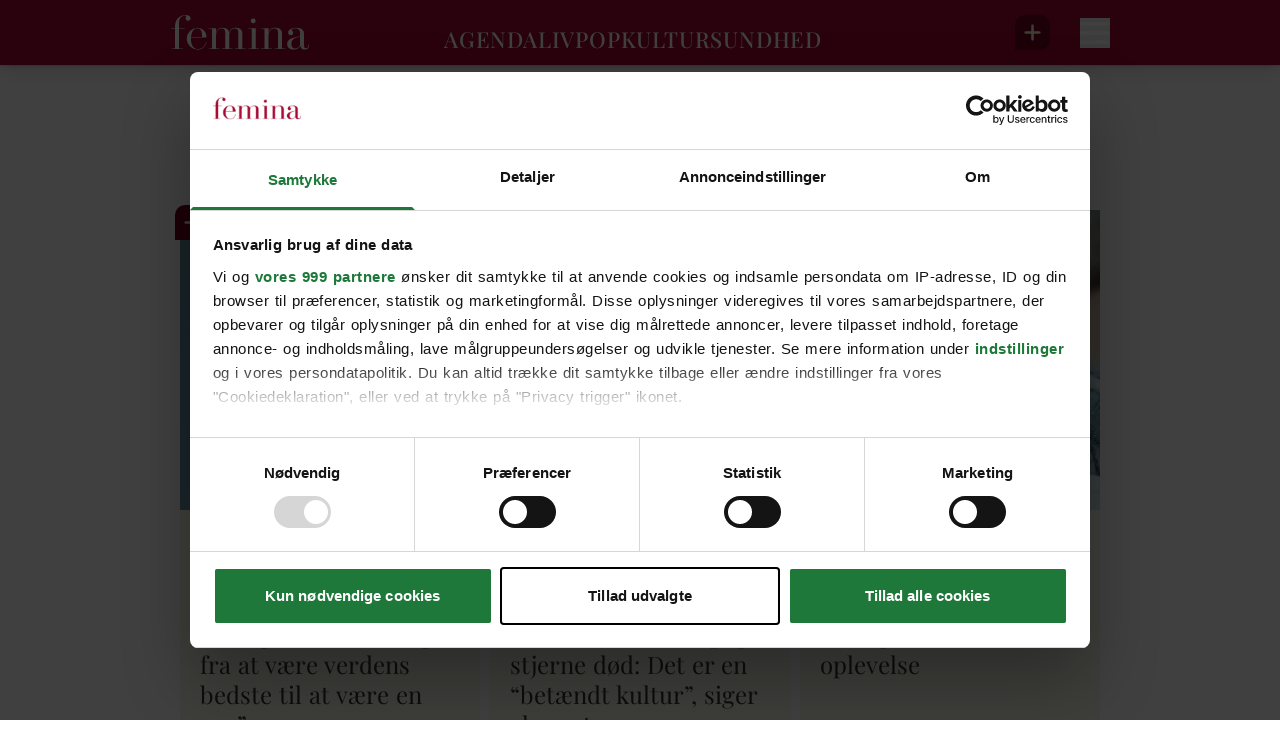

--- FILE ---
content_type: text/html;charset=utf-8
request_url: https://www.femina.dk/tags/teenager
body_size: 54436
content:
<!DOCTYPE html><html  lang="da" data-v-1243f30b="true" data-capo=""><head><meta charset="utf-8">
<meta name="viewport" content="width=device-width, initial-scale=1">
<title>teenager | Femina</title>
<link rel="preconnect" href="https://allerservice2-website-prod.azurewebsites.net">
<link rel="preconnect" href="https://consent.cookiebot.com">
<link rel="preconnect" href="https://macro.adnami.io">
<link rel="preconnect" href="https://micro.rubiconproject.com">
<link rel="preconnect" href="https://pagead2.googlesyndication.com">
<script src="https://consent.cookiebot.com/uc.js" data-cbid="21d03684-cd5c-4ee7-911f-efdcc4f2807e" async data-framework="TCFv2.2" id="ext-cbot"></script>
<script src="https://applets.ebxcdn.com/ebx.js" async id="ebx"></script>
<style>*,:after,:before{--tw-border-spacing-x:0;--tw-border-spacing-y:0;--tw-translate-x:0;--tw-translate-y:0;--tw-rotate:0;--tw-skew-x:0;--tw-skew-y:0;--tw-scale-x:1;--tw-scale-y:1;--tw-pan-x: ;--tw-pan-y: ;--tw-pinch-zoom: ;--tw-scroll-snap-strictness:proximity;--tw-gradient-from-position: ;--tw-gradient-via-position: ;--tw-gradient-to-position: ;--tw-ordinal: ;--tw-slashed-zero: ;--tw-numeric-figure: ;--tw-numeric-spacing: ;--tw-numeric-fraction: ;--tw-ring-inset: ;--tw-ring-offset-width:0px;--tw-ring-offset-color:#fff;--tw-ring-color:rgba(59,130,246,.5);--tw-ring-offset-shadow:0 0 #0000;--tw-ring-shadow:0 0 #0000;--tw-shadow:0 0 #0000;--tw-shadow-colored:0 0 #0000;--tw-blur: ;--tw-brightness: ;--tw-contrast: ;--tw-grayscale: ;--tw-hue-rotate: ;--tw-invert: ;--tw-saturate: ;--tw-sepia: ;--tw-drop-shadow: ;--tw-backdrop-blur: ;--tw-backdrop-brightness: ;--tw-backdrop-contrast: ;--tw-backdrop-grayscale: ;--tw-backdrop-hue-rotate: ;--tw-backdrop-invert: ;--tw-backdrop-opacity: ;--tw-backdrop-saturate: ;--tw-backdrop-sepia: ;--tw-contain-size: ;--tw-contain-layout: ;--tw-contain-paint: ;--tw-contain-style: }::backdrop{--tw-border-spacing-x:0;--tw-border-spacing-y:0;--tw-translate-x:0;--tw-translate-y:0;--tw-rotate:0;--tw-skew-x:0;--tw-skew-y:0;--tw-scale-x:1;--tw-scale-y:1;--tw-pan-x: ;--tw-pan-y: ;--tw-pinch-zoom: ;--tw-scroll-snap-strictness:proximity;--tw-gradient-from-position: ;--tw-gradient-via-position: ;--tw-gradient-to-position: ;--tw-ordinal: ;--tw-slashed-zero: ;--tw-numeric-figure: ;--tw-numeric-spacing: ;--tw-numeric-fraction: ;--tw-ring-inset: ;--tw-ring-offset-width:0px;--tw-ring-offset-color:#fff;--tw-ring-color:rgba(59,130,246,.5);--tw-ring-offset-shadow:0 0 #0000;--tw-ring-shadow:0 0 #0000;--tw-shadow:0 0 #0000;--tw-shadow-colored:0 0 #0000;--tw-blur: ;--tw-brightness: ;--tw-contrast: ;--tw-grayscale: ;--tw-hue-rotate: ;--tw-invert: ;--tw-saturate: ;--tw-sepia: ;--tw-drop-shadow: ;--tw-backdrop-blur: ;--tw-backdrop-brightness: ;--tw-backdrop-contrast: ;--tw-backdrop-grayscale: ;--tw-backdrop-hue-rotate: ;--tw-backdrop-invert: ;--tw-backdrop-opacity: ;--tw-backdrop-saturate: ;--tw-backdrop-sepia: ;--tw-contain-size: ;--tw-contain-layout: ;--tw-contain-paint: ;--tw-contain-style: }/*! tailwindcss v3.4.14 | MIT License | https://tailwindcss.com*/*,:after,:before{border:0 solid}:after,:before{--tw-content:""}:host,html{line-height:1.5;-webkit-text-size-adjust:100%;font-family:Inter,sans-serif;font-feature-settings:normal;font-variation-settings:normal;-moz-tab-size:4;-o-tab-size:4;tab-size:4;-webkit-tap-highlight-color:transparent}body{line-height:inherit;margin:0}hr{border-top-width:1px;color:inherit;height:0}abbr:where([title]){-webkit-text-decoration:underline dotted;text-decoration:underline dotted}h1,h2,h3,h4,h5,h6{font-size:inherit;font-weight:inherit}a{color:inherit;text-decoration:inherit}b,strong{font-weight:bolder}code,kbd,pre,samp{font-family:ui-monospace,SFMono-Regular,Menlo,Monaco,Consolas,Liberation Mono,Courier New,monospace;font-feature-settings:normal;font-size:1em;font-variation-settings:normal}small{font-size:80%}sub,sup{font-size:75%;line-height:0;position:relative;vertical-align:baseline}sub{bottom:-.25em}sup{top:-.5em}table{border-collapse:collapse;border-color:inherit;text-indent:0}button,input,optgroup,select,textarea{color:inherit;font-family:inherit;font-feature-settings:inherit;font-size:100%;font-variation-settings:inherit;font-weight:inherit;letter-spacing:inherit;line-height:inherit;margin:0;padding:0}button,select{text-transform:none}button,input:where([type=button]),input:where([type=reset]),input:where([type=submit]){-webkit-appearance:button;background-color:transparent;background-image:none}:-moz-focusring{outline:auto}:-moz-ui-invalid{box-shadow:none}progress{vertical-align:baseline}::-webkit-inner-spin-button,::-webkit-outer-spin-button{height:auto}[type=search]{-webkit-appearance:textfield;outline-offset:-2px}::-webkit-search-decoration{-webkit-appearance:none}::-webkit-file-upload-button{-webkit-appearance:button;font:inherit}summary{display:list-item}blockquote,dd,dl,figure,h1,h2,h3,h4,h5,h6,hr,p,pre{margin:0}fieldset{margin:0}fieldset,legend{padding:0}menu,ol,ul{list-style:none;margin:0;padding:0}dialog{padding:0}textarea{resize:vertical}input::-moz-placeholder,textarea::-moz-placeholder{color:#9ca3af;opacity:1}input::placeholder,textarea::placeholder{color:#9ca3af;opacity:1}[role=button],button{cursor:pointer}:disabled{cursor:default}audio,canvas,embed,iframe,img,object,svg,video{display:block;vertical-align:middle}img,video{height:auto;max-width:100%}[hidden]:where(:not([hidden=until-found])){display:none}.\!container{width:100%!important}.container{width:100%}@media (min-width:375px){.\!container{max-width:375px!important}.container{max-width:375px}}@media (min-width:410px){.\!container{max-width:410px!important}.container{max-width:410px}}@media (min-width:640px){.\!container{max-width:640px!important}.container{max-width:640px}}@media (min-width:768px){.\!container{max-width:768px!important}.container{max-width:768px}}@media (min-width:1024px){.\!container{max-width:1024px!important}.container{max-width:1024px}}@media (min-width:1280px){.\!container{max-width:1280px!important}.container{max-width:1280px}}@media (min-width:1400px){.\!container{max-width:1400px!important}.container{max-width:1400px}}@media (min-width:1500px){.\!container{max-width:1500px!important}.container{max-width:1500px}}@media (min-width:1536px){.\!container{max-width:1536px!important}.container{max-width:1536px}}.sr-only{height:1px;margin:-1px;overflow:hidden;padding:0;position:absolute;width:1px;clip:rect(0,0,0,0);border-width:0;white-space:nowrap}.pointer-events-none{pointer-events:none}.pointer-events-auto{pointer-events:auto}.\!visible{visibility:visible!important}.visible{visibility:visible}.\!static{position:static!important}.static{position:static}.fixed{position:fixed}.\!absolute{position:absolute!important}.absolute{position:absolute}.relative{position:relative}.sticky{position:sticky}.inset-0{inset:0}.inset-x-0{left:0;right:0}.inset-y-0{bottom:0;top:0}.\!bottom-0{bottom:0!important}.\!bottom-auto{bottom:auto!important}.\!left-0{left:0!important}.\!left-auto{left:auto!important}.\!right-0{right:0!important}.\!top-auto{top:auto!important}.-left-10{left:-10px}.-left-5{left:-5px}.-right-30{right:-30px}.-top-10{top:-10px}.-top-30{top:-30px}.-top-5{top:-5px}.-top-55{top:-55px}.bottom-0{bottom:0}.left-0{left:0}.left-15{left:15px}.left-20{left:20px}.left-50p{left:50%}.left-\[9px\]{left:9px}.right-0{right:0}.right-20{right:20px}.right-45{right:45px}.right-50p{right:50%}.top-0{top:0}.top-1\/2{top:50%}.top-15{top:15px}.top-20{top:20px}.top-50p{top:50%}.top-\[20px\]{top:20px}.top-\[30\%\]{top:30%}.top-\[53px\]{top:53px}.top-\[58px\]{top:58px}.top-\[70px\]{top:70px}.top-full{top:100%}.-z-10{z-index:-10}.z-0{z-index:0}.z-10{z-index:10}.z-100{z-index:100}.z-20{z-index:20}.z-40{z-index:40}.z-50{z-index:50}.z-60{z-index:60}.z-70{z-index:70}.z-\[-10\]{z-index:-10}.z-\[-1\]{z-index:-1}.z-\[0\]{z-index:0}.z-\[100\]{z-index:100}.z-\[10\]{z-index:10}.z-\[30\]{z-index:30}.z-\[90\]{z-index:90}.order-last{order:9999}.col-span-12{grid-column:span 12/span 12}.col-span-2{grid-column:span 2/span 2}.col-span-3{grid-column:span 3/span 3}.col-span-4{grid-column:span 4/span 4}.col-span-6{grid-column:span 6/span 6}.row-span-1{grid-row:span 1/span 1}.row-span-2{grid-row:span 2/span 2}.\!float-none{float:none!important}.clear-both{clear:both}.-m-\[1px\]{margin:-1px}.m-10{margin:10px}.-mx-10{margin-left:-10px;margin-right:-10px}.-mx-20{margin-left:-20px;margin-right:-20px}.-mx-5{margin-left:-5px;margin-right:-5px}.-mx-60{margin-left:-60px;margin-right:-60px}.mx-10{margin-left:10px;margin-right:10px}.mx-15{margin-left:15px;margin-right:15px}.mx-20{margin-left:20px;margin-right:20px}.mx-35{margin-left:35px;margin-right:35px}.mx-60{margin-left:60px;margin-right:60px}.mx-7{margin-left:7px;margin-right:7px}.mx-8{margin-left:8px;margin-right:8px}.mx-auto{margin-left:auto;margin-right:auto}.my-10{margin-bottom:10px;margin-top:10px}.my-20{margin-bottom:20px;margin-top:20px}.my-30{margin-bottom:30px;margin-top:30px}.my-5{margin-bottom:5px;margin-top:5px}.my-60{margin-bottom:60px;margin-top:60px}.my-\[20px\]{margin-bottom:20px;margin-top:20px}.my-auto{margin-bottom:auto;margin-top:auto}.\!mb-0{margin-bottom:0!important}.\!mt-10{margin-top:10px!important}.-ml-10{margin-left:-10px}.-ml-25{margin-left:-25px}.-ml-5{margin-left:-5px}.-mr-10{margin-right:-10px}.-mr-5{margin-right:-5px}.-mr-\[16px\]{margin-right:-16px}.-mt-10{margin-top:-10px}.-mt-2{margin-top:-2px}.-mt-20{margin-top:-20px}.-mt-30{margin-top:-30px}.-mt-5{margin-top:-5px}.-mt-70{margin-top:-70px}.-mt-\[100px\]{margin-top:-100px}.-mt-\[18\%\]{margin-top:-18%}.mb-0{margin-bottom:0}.mb-10{margin-bottom:10px}.mb-15{margin-bottom:15px}.mb-20{margin-bottom:20px}.mb-25{margin-bottom:25px}.mb-3{margin-bottom:3px}.mb-30{margin-bottom:30px}.mb-35{margin-bottom:35px}.mb-4{margin-bottom:4px}.mb-40{margin-bottom:40px}.mb-45{margin-bottom:45px}.mb-5{margin-bottom:5px}.mb-50{margin-bottom:50px}.mb-55{margin-bottom:55px}.mb-6{margin-bottom:6px}.mb-60{margin-bottom:60px}.mb-7{margin-bottom:7px}.mb-8{margin-bottom:8px}.mb-\[10px\]{margin-bottom:10px}.mb-\[12px\]{margin-bottom:12px}.mb-\[15px\]{margin-bottom:15px}.mb-\[16px\]{margin-bottom:16px}.mb-\[20px\]{margin-bottom:20px}.mb-\[25px\]{margin-bottom:25px}.mb-\[28px\]{margin-bottom:28px}.mb-\[30px\]{margin-bottom:30px}.mb-\[32px\]{margin-bottom:32px}.mb-\[36px\]{margin-bottom:36px}.mb-\[3px\]{margin-bottom:3px}.mb-\[40px\]{margin-bottom:40px}.mb-\[48px\]{margin-bottom:48px}.mb-\[5px\]{margin-bottom:5px}.mb-\[6px\]{margin-bottom:6px}.ml-10{margin-left:10px}.ml-15{margin-left:15px}.ml-2{margin-left:2px}.ml-3{margin-left:3px}.ml-35{margin-left:35px}.ml-4{margin-left:4px}.ml-5{margin-left:5px}.ml-50p{margin-left:50%}.ml-8{margin-left:8px}.ml-\[4px\]{margin-left:4px}.ml-\[5px\]{margin-left:5px}.ml-auto{margin-left:auto}.mr-10{margin-right:10px}.mr-15{margin-right:15px}.mr-20{margin-right:20px}.mr-25{margin-right:25px}.mr-3{margin-right:3px}.mr-30{margin-right:30px}.mr-40{margin-right:40px}.mr-5{margin-right:5px}.mr-50p{margin-right:50%}.mr-7{margin-right:7px}.mr-8{margin-right:8px}.mr-auto{margin-right:auto}.mt-0{margin-top:0}.mt-10{margin-top:10px}.mt-12{margin-top:12px}.mt-2{margin-top:2px}.mt-20{margin-top:20px}.mt-3{margin-top:3px}.mt-30{margin-top:30px}.mt-35{margin-top:35px}.mt-40{margin-top:40px}.mt-45{margin-top:45px}.mt-5{margin-top:5px}.mt-50{margin-top:50px}.mt-7{margin-top:7px}.mt-\[10px\]{margin-top:10px}.mt-\[12px\]{margin-top:12px}.mt-\[15px\]{margin-top:15px}.mt-\[16px\]{margin-top:16px}.mt-\[20px\]{margin-top:20px}.mt-\[25px\]{margin-top:25px}.mt-\[26px\]{margin-top:26px}.mt-\[40px\]{margin-top:40px}.mt-\[5px\]{margin-top:5px}.box-border{box-sizing:border-box}.\!line-clamp-2{display:-webkit-box!important;overflow:hidden!important;-webkit-box-orient:vertical!important;-webkit-line-clamp:2!important}.line-clamp-1{-webkit-line-clamp:1}.line-clamp-1,.line-clamp-2{display:-webkit-box;overflow:hidden;-webkit-box-orient:vertical}.line-clamp-2{-webkit-line-clamp:2}.line-clamp-3{-webkit-line-clamp:3}.line-clamp-3,.line-clamp-5{display:-webkit-box;overflow:hidden;-webkit-box-orient:vertical}.line-clamp-5{-webkit-line-clamp:5}.line-clamp-6{display:-webkit-box;overflow:hidden;-webkit-box-orient:vertical;-webkit-line-clamp:6}.line-clamp-none{display:block;overflow:visible;-webkit-box-orient:horizontal;-webkit-line-clamp:none}.\!block{display:block!important}.block{display:block}.inline-block{display:inline-block}.inline{display:inline}.\!flex{display:flex!important}.flex{display:flex}.inline-flex{display:inline-flex}.flow-root{display:flow-root}.grid{display:grid}.\!hidden{display:none!important}.hidden{display:none}.aspect-\[500\/870\]{aspect-ratio:500/870}.aspect-square{aspect-ratio:1/1}.aspect-video{aspect-ratio:16/9}.size-20{height:20px;width:20px}.size-32{height:32px;width:32px}.size-\[20px\]{height:20px;width:20px}.size-\[24px\]{height:24px;width:24px}.size-full{height:100%;width:100%}.\!h-auto{height:auto!important}.h-0{height:0}.h-10{height:10px}.h-125{height:125px}.h-13{height:13px}.h-20{height:20px}.h-25{height:25px}.h-30{height:30px}.h-35{height:35px}.h-5{height:5px}.h-6{height:6px}.h-80{height:80px}.h-\[0\.5px\]{height:.5px}.h-\[106px\]{height:106px}.h-\[125px\]{height:125px}.h-\[15px\]{height:15px}.h-\[16px\]{height:16px}.h-\[18px\]{height:18px}.h-\[200px\]{height:200px}.h-\[22px\]{height:22px}.h-\[23px\]{height:23px}.h-\[245px\]{height:245px}.h-\[35px\]{height:35px}.h-\[36px\]{height:36px}.h-\[385px\]{height:385px}.h-\[48px\]{height:48px}.h-\[50px\]{height:50px}.h-\[54px\]{height:54px}.h-\[64px\]{height:64px}.h-\[70px\]{height:70px}.h-\[83px\]{height:83px}.h-auto{height:auto}.h-full{height:100%}.h-full-5{height:calc(100% - 5px)}.h-screen{height:100vh}.max-h-\[100px\]{max-height:100px}.max-h-\[200px\]{max-height:200px}.max-h-\[250px\]{max-height:250px}.max-h-\[60px\]{max-height:60px}.max-h-full{max-height:100%}.min-h-\[170px\]{min-height:170px}.min-h-\[200px\]{min-height:200px}.min-h-\[260px\]{min-height:260px}.min-h-\[30px\]{min-height:30px}.min-h-\[33px\]{min-height:33px}.min-h-\[386px\]{min-height:386px}.min-h-\[55px\]{min-height:55px}.min-h-\[725px\]{min-height:725px}.min-h-\[80px\]{min-height:80px}.min-h-full{min-height:100%}.\!w-55{width:55px!important}.\!w-auto{width:auto!important}.w-0{width:0}.w-10{width:10px}.w-125{width:125px}.w-13{width:13px}.w-160{width:160px}.w-20{width:20px}.w-200{width:200px}.w-25{width:25px}.w-30{width:30px}.w-6\/12{width:50%}.w-\[105px\]{width:105px}.w-\[106px\]{width:106px}.w-\[120px\]{width:120px}.w-\[125px\]{width:125px}.w-\[132px\]{width:132px}.w-\[140px\]{width:140px}.w-\[14px\]{width:14px}.w-\[15px\]{width:15px}.w-\[16px\]{width:16px}.w-\[200px\]{width:200px}.w-\[22px\]{width:22px}.w-\[23px\]{width:23px}.w-\[300px\]{width:300px}.w-\[38px\]{width:38px}.w-\[40px\]{width:40px}.w-\[48px\]{width:48px}.w-\[54px\]{width:54px}.w-\[64px\]{width:64px}.w-auto{width:auto}.w-full{width:100%}.w-max{width:-moz-max-content;width:max-content}.w-screen{width:100vw}.min-w-\[100px\]{min-width:100px}.min-w-\[125px\]{min-width:125px}.min-w-\[132px\]{min-width:132px}.min-w-\[1px\]{min-width:1px}.min-w-\[61px\]{min-width:61px}.min-w-full{min-width:100%}.\!max-w-\[70\%\]{max-width:70%!important}.max-w-100{max-width:100px}.max-w-1260{max-width:1260px}.max-w-315{max-width:315px}.max-w-352{max-width:352px}.max-w-450{max-width:450px}.max-w-500{max-width:500px}.max-w-520{max-width:520px}.max-w-620{max-width:620px}.max-w-710{max-width:710px}.max-w-840{max-width:840px}.max-w-960{max-width:960px}.max-w-\[100px\]{max-width:100px}.max-w-\[1050px\]{max-width:1050px}.max-w-\[125px\]{max-width:125px}.max-w-\[1280px\]{max-width:1280px}.max-w-\[132px\]{max-width:132px}.max-w-\[1480px\]{max-width:1480px}.max-w-\[260px\]{max-width:260px}.max-w-\[270px\]{max-width:270px}.max-w-\[320px\]{max-width:320px}.max-w-\[35px\]{max-width:35px}.max-w-\[400px\]{max-width:400px}.max-w-\[415px\]{max-width:415px}.max-w-\[450px\]{max-width:450px}.max-w-\[460px\]{max-width:460px}.max-w-\[525px\]{max-width:525px}.max-w-\[590px\]{max-width:590px}.max-w-\[600px\]{max-width:600px}.max-w-\[610px\]{max-width:610px}.max-w-\[660px\]{max-width:660px}.max-w-\[690px\]{max-width:690px}.max-w-\[80\%\]{max-width:80%}.max-w-\[845px\]{max-width:845px}.max-w-\[960px\]{max-width:960px}.max-w-fit{max-width:-moz-fit-content;max-width:fit-content}.max-w-full{max-width:100%}.max-w-screen{max-width:100vw}.flex-1{flex:1 1 0%}.flex-auto{flex:1 1 auto}.flex-none{flex:none}.flex-shrink-0,.shrink-0{flex-shrink:0}.flex-grow,.grow{flex-grow:1}.origin-center{transform-origin:center}.origin-top{transform-origin:top}.-translate-y-1\/2{--tw-translate-y:-50%}.-translate-y-1\/2,.-translate-y-full{transform:translate(var(--tw-translate-x),var(--tw-translate-y)) rotate(var(--tw-rotate)) skewX(var(--tw-skew-x)) skewY(var(--tw-skew-y)) scaleX(var(--tw-scale-x)) scaleY(var(--tw-scale-y))}.-translate-y-full{--tw-translate-y:-100%}.-rotate-90{--tw-rotate:-90deg}.-rotate-90,.rotate-180{transform:translate(var(--tw-translate-x),var(--tw-translate-y)) rotate(var(--tw-rotate)) skewX(var(--tw-skew-x)) skewY(var(--tw-skew-y)) scaleX(var(--tw-scale-x)) scaleY(var(--tw-scale-y))}.rotate-180{--tw-rotate:180deg}.rotate-270{--tw-rotate:270deg}.rotate-270,.rotate-90{transform:translate(var(--tw-translate-x),var(--tw-translate-y)) rotate(var(--tw-rotate)) skewX(var(--tw-skew-x)) skewY(var(--tw-skew-y)) scaleX(var(--tw-scale-x)) scaleY(var(--tw-scale-y))}.rotate-90{--tw-rotate:90deg}.-skew-x-12{--tw-skew-x:-12deg}.-skew-x-12,.scale-125{transform:translate(var(--tw-translate-x),var(--tw-translate-y)) rotate(var(--tw-rotate)) skewX(var(--tw-skew-x)) skewY(var(--tw-skew-y)) scaleX(var(--tw-scale-x)) scaleY(var(--tw-scale-y))}.scale-125{--tw-scale-x:1.25;--tw-scale-y:1.25}.transform{transform:translate(var(--tw-translate-x),var(--tw-translate-y)) rotate(var(--tw-rotate)) skewX(var(--tw-skew-x)) skewY(var(--tw-skew-y)) scaleX(var(--tw-scale-x)) scaleY(var(--tw-scale-y))}.\!transform-none{transform:none!important}@keyframes spin{to{transform:rotate(1turn)}}.animate-\[spin_2s_linear_infinite\]{animation:spin 2s linear infinite}@keyframes bounce{0%,to{animation-timing-function:cubic-bezier(.8,0,1,1);transform:translateY(-25%)}50%{animation-timing-function:cubic-bezier(0,0,.2,1);transform:none}}.animate-bounce{animation:bounce 1s infinite}.animate-slideUp{animation:slideUp .5s cubic-bezier(.5,.9,1,1)}@keyframes slideUp{0%{opacity:0;transform:translateY(50%)}50%{opacity:1}to{transform:translateY(0)}}.animate-slideUpFast{animation:slideUp .5s cubic-bezier(.075,.82,.165,1)}.cursor-grab{cursor:grab}.cursor-pointer{cursor:pointer}.touch-manipulation{touch-action:manipulation}.select-none{-webkit-user-select:none;-moz-user-select:none;user-select:none}.resize{resize:both}.snap-x{scroll-snap-type:x var(--tw-scroll-snap-strictness)}.snap-mandatory{--tw-scroll-snap-strictness:mandatory}.snap-start{scroll-snap-align:start}.snap-always{scroll-snap-stop:always}.list-disc{list-style-type:disc}.appearance-none{-webkit-appearance:none;-moz-appearance:none;appearance:none}.grid-cols-1{grid-template-columns:repeat(1,minmax(0,1fr))}.grid-cols-12{grid-template-columns:repeat(12,minmax(0,1fr))}.grid-cols-2{grid-template-columns:repeat(2,minmax(0,1fr))}.flex-row-reverse{flex-direction:row-reverse}.flex-col{flex-direction:column}.flex-col-reverse{flex-direction:column-reverse}.flex-wrap{flex-wrap:wrap}.items-start{align-items:flex-start}.items-end{align-items:flex-end}.items-center{align-items:center}.justify-start{justify-content:flex-start}.justify-end{justify-content:flex-end}.justify-center{justify-content:center}.justify-between{justify-content:space-between}.justify-evenly{justify-content:space-evenly}.justify-stretch{justify-content:stretch}.gap-10{gap:10px}.gap-12{gap:12px}.gap-15{gap:15px}.gap-20{gap:20px}.gap-25{gap:25px}.gap-3{gap:3px}.gap-4{gap:4px}.gap-5{gap:5px}.gap-6{gap:6px}.gap-8{gap:8px}.gap-x-10{-moz-column-gap:10px;column-gap:10px}.gap-x-20{-moz-column-gap:20px;column-gap:20px}.gap-x-35{-moz-column-gap:35px;column-gap:35px}.gap-x-5{-moz-column-gap:5px;column-gap:5px}.gap-x-\[0\.75rem\]{-moz-column-gap:.75rem;column-gap:.75rem}.gap-y-15{row-gap:15px}.gap-y-20{row-gap:20px}.gap-y-\[12px\]{row-gap:12px}.space-y-10>:not([hidden])~:not([hidden]){--tw-space-y-reverse:0;margin-bottom:calc(10px*var(--tw-space-y-reverse));margin-top:calc(10px*(1 - var(--tw-space-y-reverse)))}.space-y-\[48px\]>:not([hidden])~:not([hidden]){--tw-space-y-reverse:0;margin-bottom:calc(48px*var(--tw-space-y-reverse));margin-top:calc(48px*(1 - var(--tw-space-y-reverse)))}.divide-y>:not([hidden])~:not([hidden]){--tw-divide-y-reverse:0;border-bottom-width:calc(1px*var(--tw-divide-y-reverse));border-top-width:calc(1px*(1 - var(--tw-divide-y-reverse)))}.\!self-end{align-self:flex-end!important}.overflow-auto{overflow:auto}.overflow-hidden{overflow:hidden}.overflow-y-auto{overflow-y:auto}.overflow-y-hidden{overflow-y:hidden}.overflow-y-clip{overflow-y:clip}.overflow-x-scroll{overflow-x:scroll}.scroll-smooth{scroll-behavior:smooth}.truncate{overflow:hidden;text-overflow:ellipsis;white-space:nowrap}.hyphens-auto{-webkit-hyphens:auto;hyphens:auto}.whitespace-normal{white-space:normal}.whitespace-nowrap{white-space:nowrap}.rounded-3xl{border-radius:1.5rem}.rounded-4xl{border-radius:35px}.rounded-\[0\.5rem\]{border-radius:.5rem}.rounded-\[10px\]{border-radius:10px}.rounded-\[20px\]{border-radius:20px}.rounded-\[4px\]{border-radius:4px}.rounded-\[50px\]{border-radius:50px}.rounded-\[5px\]{border-radius:5px}.rounded-\[9999px\],.rounded-full{border-radius:9999px}.rounded-lg{border-radius:.5rem}.rounded-md{border-radius:.375rem}.rounded-sm{border-radius:.125rem}.rounded-xl{border-radius:.75rem}.rounded-b-2xl{border-bottom-left-radius:1rem;border-bottom-right-radius:1rem}.rounded-l-\[10px\]{border-bottom-left-radius:10px;border-top-left-radius:10px}.rounded-r-full{border-bottom-right-radius:9999px;border-top-right-radius:9999px}.rounded-t-4xl{border-top-left-radius:35px;border-top-right-radius:35px}.rounded-t-\[50px\]{border-top-left-radius:50px;border-top-right-radius:50px}.rounded-t-full{border-top-left-radius:9999px;border-top-right-radius:9999px}.rounded-bl-none{border-bottom-left-radius:0}.rounded-tl-lg{border-top-left-radius:.5rem}.\!border-0{border-width:0!important}.border{border-width:1px}.border-b,.border-b-\[1px\]{border-bottom-width:1px}.border-r{border-right-width:1px}.border-t{border-top-width:1px}.\!border-none{border-style:none!important}.border-none{border-style:none}.\!border-\[\#5a78ff\]{--tw-border-opacity:1!important;border-color:rgb(90 120 255/var(--tw-border-opacity))!important}.\!border-\[--color-primary\]{border-color:var(--color-primary)!important}.border-\[\#D0D2D5\]{--tw-border-opacity:1;border-color:rgb(208 210 213/var(--tw-border-opacity))}.border-\[\#D3D3D3\],.border-\[\#d3d3d3\]{--tw-border-opacity:1;border-color:rgb(211 211 211/var(--tw-border-opacity))}.border-\[\#ffffff\]\/40{border-color:hsla(0,0%,100%,.4)}.border-black{--tw-border-opacity:1;border-color:rgb(0 0 0/var(--tw-border-opacity))}.border-grey-200{--tw-border-opacity:1;border-color:rgb(154 154 154/var(--tw-border-opacity))}.border-grey-400{--tw-border-opacity:1;border-color:rgb(51 51 51/var(--tw-border-opacity))}.border-red-400{--tw-border-opacity:1;border-color:rgb(164 9 50/var(--tw-border-opacity))}.border-rose-400{--tw-border-opacity:1;border-color:rgb(251 237 244/var(--tw-border-opacity))}.border-white{--tw-border-opacity:1;border-color:rgb(255 255 255/var(--tw-border-opacity))}.border-opacity-25{--tw-border-opacity:0.25}.\!bg-\[\#5a78ff\]{--tw-bg-opacity:1!important;background-color:rgb(90 120 255/var(--tw-bg-opacity))!important}.\!bg-\[--color-primary\],.\!bg-\[var\(--color-primary\)\]{background-color:var(--color-primary)!important}.\!bg-grey-300{--tw-bg-opacity:1!important;background-color:rgb(242 240 234/var(--tw-bg-opacity))!important}.\!bg-transparent{background-color:transparent!important}.\!bg-white{--tw-bg-opacity:1!important;background-color:rgb(255 255 255/var(--tw-bg-opacity))!important}.bg-\[\#000000\]{--tw-bg-opacity:1;background-color:rgb(0 0 0/var(--tw-bg-opacity))}.bg-\[\#000000\]\/30{background-color:rgba(0,0,0,.3)}.bg-\[\#2E3033\]\/80{background-color:rgba(46,48,51,.8)}.bg-\[\#999999\]{--tw-bg-opacity:1;background-color:rgb(153 153 153/var(--tw-bg-opacity))}.bg-\[\#cccccc\]{--tw-bg-opacity:1;background-color:rgb(204 204 204/var(--tw-bg-opacity))}.bg-\[\#ffffff\]{--tw-bg-opacity:1;background-color:rgb(255 255 255/var(--tw-bg-opacity))}.bg-\[\#ffffff\]\/20{background-color:hsla(0,0%,100%,.2)}.bg-\[var\(--color-secondary\)\]{background-color:var(--color-secondary)}.bg-black{--tw-bg-opacity:1;background-color:rgb(0 0 0/var(--tw-bg-opacity))}.bg-black\/75{background-color:rgba(0,0,0,.75)}.bg-grey-100{--tw-bg-opacity:1;background-color:rgb(238 238 238/var(--tw-bg-opacity))}.bg-grey-400{--tw-bg-opacity:1;background-color:rgb(51 51 51/var(--tw-bg-opacity))}.bg-grey-400\/50{background-color:rgba(51,51,51,.5)}.bg-red-400{--tw-bg-opacity:1;background-color:rgb(164 9 50/var(--tw-bg-opacity))}.bg-rose-400{--tw-bg-opacity:1;background-color:rgb(251 237 244/var(--tw-bg-opacity))}.bg-sand-400{--tw-bg-opacity:1;background-color:rgb(248 246 236/var(--tw-bg-opacity))}.bg-sand-400\/95{background-color:hsla(50,46%,95%,.95)}.bg-transparent{background-color:transparent}.bg-white{--tw-bg-opacity:1;background-color:rgb(255 255 255/var(--tw-bg-opacity))}.bg-white-500{--tw-bg-opacity:1;background-color:rgb(226 225 225/var(--tw-bg-opacity))}.bg-white\/20{background-color:hsla(0,0%,100%,.2)}.bg-white\/60{background-color:hsla(0,0%,100%,.6)}.bg-white\/80{background-color:hsla(0,0%,100%,.8)}.bg-yellow-400{--tw-bg-opacity:1;background-color:rgb(255 249 200/var(--tw-bg-opacity))}.bg-opacity-10{--tw-bg-opacity:0.1}.bg-opacity-50{--tw-bg-opacity:0.5}.bg-gradient-to-b{background-image:linear-gradient(to bottom,var(--tw-gradient-stops))}.bg-gradient-to-r{background-image:linear-gradient(to right,var(--tw-gradient-stops))}.bg-gradient-to-t{background-image:linear-gradient(to top,var(--tw-gradient-stops))}.from-transparent{--tw-gradient-from:transparent var(--tw-gradient-from-position);--tw-gradient-to:transparent var(--tw-gradient-to-position);--tw-gradient-stops:var(--tw-gradient-from),var(--tw-gradient-to)}.from-white{--tw-gradient-from:#fff var(--tw-gradient-from-position);--tw-gradient-to:hsla(0,0%,100%,0) var(--tw-gradient-to-position);--tw-gradient-stops:var(--tw-gradient-from),var(--tw-gradient-to)}.from-white-500{--tw-gradient-from:#e2e1e1 var(--tw-gradient-from-position);--tw-gradient-to:hsla(0,2%,88%,0) var(--tw-gradient-to-position);--tw-gradient-stops:var(--tw-gradient-from),var(--tw-gradient-to)}.from-35\%{--tw-gradient-from-position:35%}.via-white-500{--tw-gradient-to:hsla(0,2%,88%,0) var(--tw-gradient-to-position);--tw-gradient-stops:var(--tw-gradient-from),#e2e1e1 var(--tw-gradient-via-position),var(--tw-gradient-to)}.to-grey-400{--tw-gradient-to:#333 var(--tw-gradient-to-position)}.bg-\[length\:15px\]{background-size:15px}.bg-contain{background-size:contain}.bg-cover{background-size:cover}.\!bg-center{background-position:50%!important}.bg-center{background-position:50%}.\!bg-no-repeat{background-repeat:no-repeat!important}.bg-no-repeat{background-repeat:no-repeat}.\!fill-current{fill:currentColor!important}.\!stroke-current{stroke:currentColor!important}.object-contain{-o-object-fit:contain;object-fit:contain}.object-cover{-o-object-fit:cover;object-fit:cover}.object-center{-o-object-position:center;object-position:center}.\!p-0{padding:0!important}.p-0{padding:0}.p-10{padding:10px}.p-15{padding:15px}.p-2{padding:2px}.p-20{padding:20px}.p-30{padding:30px}.p-4{padding:4px}.p-5{padding:5px}.p-8{padding:8px}.p-\[12px\]{padding:12px}.p-\[15px\]{padding:15px}.p-\[16px\]{padding:16px}.p-\[40px\]{padding:40px}.\!px-0{padding-left:0!important;padding-right:0!important}.\!px-40{padding-left:40px!important;padding-right:40px!important}.\!py-12{padding-bottom:12px!important;padding-top:12px!important}.px-0{padding-left:0;padding-right:0}.px-10{padding-left:10px;padding-right:10px}.px-12{padding-left:12px;padding-right:12px}.px-15{padding-left:15px;padding-right:15px}.px-2{padding-left:2px;padding-right:2px}.px-20{padding-left:20px;padding-right:20px}.px-25{padding-left:25px;padding-right:25px}.px-30{padding-left:30px;padding-right:30px}.px-35{padding-left:35px;padding-right:35px}.px-40{padding-left:40px;padding-right:40px}.px-45{padding-left:45px;padding-right:45px}.px-5{padding-left:5px;padding-right:5px}.px-60{padding-left:60px;padding-right:60px}.px-\[12px\]{padding-left:12px;padding-right:12px}.px-\[15\]{padding-left:15;padding-right:15}.px-\[16px\]{padding-left:16px;padding-right:16px}.px-\[5px\]{padding-left:5px;padding-right:5px}.px-px{padding-left:1px;padding-right:1px}.py-10{padding-bottom:10px;padding-top:10px}.py-12{padding-bottom:12px;padding-top:12px}.py-15{padding-bottom:15px;padding-top:15px}.py-2{padding-bottom:2px;padding-top:2px}.py-20{padding-bottom:20px;padding-top:20px}.py-25{padding-bottom:25px;padding-top:25px}.py-3{padding-bottom:3px;padding-top:3px}.py-4{padding-bottom:4px;padding-top:4px}.py-40{padding-bottom:40px;padding-top:40px}.py-5{padding-bottom:5px;padding-top:5px}.py-50{padding-bottom:50px;padding-top:50px}.py-6{padding-bottom:6px;padding-top:6px}.py-7{padding-bottom:7px;padding-top:7px}.py-8{padding-bottom:8px;padding-top:8px}.py-9{padding-bottom:9px;padding-top:9px}.py-\[20px\]{padding-bottom:20px;padding-top:20px}.py-\[25px\]{padding-bottom:25px;padding-top:25px}.py-\[48px\]{padding-bottom:48px;padding-top:48px}.py-\[4px\]{padding-bottom:4px;padding-top:4px}.\!pb-2{padding-bottom:2px!important}.\!pb-5{padding-bottom:5px!important}.\!pl-0{padding-left:0!important}.\!pt-10{padding-top:10px!important}.pb-0{padding-bottom:0}.pb-10{padding-bottom:10px}.pb-125{padding-bottom:125px}.pb-15{padding-bottom:15px}.pb-2{padding-bottom:2px}.pb-20{padding-bottom:20px}.pb-30{padding-bottom:30px}.pb-35{padding-bottom:35px}.pb-40{padding-bottom:40px}.pb-45{padding-bottom:45px}.pb-5{padding-bottom:5px}.pb-50{padding-bottom:50px}.pb-\[10px\]{padding-bottom:10px}.pb-\[20px\]{padding-bottom:20px}.pb-\[24px\]{padding-bottom:24px}.pb-\[45px\]{padding-bottom:45px}.pb-\[56\.25\%\]{padding-bottom:56.25%}.pb-\[56\.5\%\]{padding-bottom:56.5%}.pb-\[5px\]{padding-bottom:5px}.pb-\[7px\]{padding-bottom:7px}.pb-px{padding-bottom:1px}.pl-10{padding-left:10px}.pl-2{padding-left:2px}.pl-20{padding-left:20px}.pl-25{padding-left:25px}.pl-30{padding-left:30px}.pl-5{padding-left:5px}.pl-50{padding-left:50px}.pl-\[30px\]{padding-left:30px}.pl-\[35px\]{padding-left:35px}.pl-\[5px\]{padding-left:5px}.pr-10{padding-right:10px}.pr-15{padding-right:15px}.pr-20{padding-right:20px}.pr-25{padding-right:25px}.pr-3{padding-right:3px}.pr-40{padding-right:40px}.pr-50{padding-right:50px}.pr-\[20px\]{padding-right:20px}.pt-10{padding-top:10px}.pt-13{padding-top:13px}.pt-15{padding-top:15px}.pt-20{padding-top:20px}.pt-25{padding-top:25px}.pt-3{padding-top:3px}.pt-30{padding-top:30px}.pt-35{padding-top:35px}.pt-40{padding-top:40px}.pt-5{padding-top:5px}.pt-7{padding-top:7px}.pt-\[173px\]{padding-top:173px}.pt-\[20px\]{padding-top:20px}.pt-\[85px\]{padding-top:85px}.pt-px{padding-top:1px}.text-left{text-align:left}.text-center{text-align:center}.text-right{text-align:right}.\!font-sans{font-family:Inter,sans-serif!important}.font-\[Arial\2c sans-serif\]{font-family:Arial,sans-serif}.font-sans{font-family:Inter,sans-serif}.font-serif{font-family:Playfair Display,serif}.\!text-14{font-size:.875rem!important}.\!text-18{font-size:1.125rem!important}.\!text-base{font-size:1rem!important}.text-10{font-size:.625rem}.text-11{font-size:.6875rem}.text-12{font-size:.75rem}.text-13{font-size:.8125rem}.text-14{font-size:.875rem}.text-15{font-size:.9375rem}.text-17{font-size:1.0625rem}.text-18{font-size:1.125rem}.text-20{font-size:1.25rem}.text-22{font-size:1.375rem}.text-24{font-size:1.5rem}.text-26{font-size:1.625rem}.text-28{font-size:1.75rem}.text-30{font-size:1.875rem}.text-32{font-size:2rem}.text-34{font-size:2.125rem}.text-36{font-size:2.25rem}.text-40{font-size:2.5rem}.text-50{font-size:3.125rem}.text-60{font-size:3.75rem}.text-\[14px\]{font-size:14px}.text-\[16px\]{font-size:16px}.text-\[18px\]{font-size:18px}.text-\[20px\]{font-size:20px}.text-\[24px\]{font-size:24px}.text-\[32px\]{font-size:32px}.text-\[48px\]{font-size:48px}.text-\[90px\]{font-size:90px}.text-base{font-size:1rem}.\!font-bold{font-weight:700!important}.font-\[600\]{font-weight:600}.font-bold{font-weight:700}.font-light{font-weight:300}.font-medium{font-weight:500}.font-normal{font-weight:400}.font-semibold{font-weight:600}.uppercase{text-transform:uppercase}.capitalize{text-transform:capitalize}.normal-case{text-transform:none}.italic{font-style:italic}.\!leading-18{line-height:1.125rem!important}.leading-14{line-height:.875rem}.leading-15{line-height:.9375rem}.leading-17{line-height:1.0625rem}.leading-18{line-height:1.125rem}.leading-19{line-height:1.1875rem}.leading-20{line-height:1.25rem}.leading-21{line-height:1.3125rem}.leading-22{line-height:1.375rem}.leading-23{line-height:1.438rem}.leading-24{line-height:1.5rem}.leading-26{line-height:1.625rem}.leading-27{line-height:1.688rem}.leading-28{line-height:1.75rem}.leading-30{line-height:1.875rem}.leading-32{line-height:2rem}.leading-34{line-height:2.125rem}.leading-38{line-height:2.375rem}.leading-40{line-height:2.5rem}.leading-42{line-height:2.625rem}.leading-44{line-height:2.75rem}.leading-50{line-height:3.125rem}.leading-55{line-height:3.4375rem}.leading-60{line-height:3.75rem}.leading-65{line-height:4.063rem}.leading-70{line-height:4.375rem}.leading-\[100\%\]{line-height:100%}.leading-\[115\%\]{line-height:115%}.leading-\[120\%\]{line-height:120%}.leading-\[135\%\]{line-height:135%}.leading-\[140\%\]{line-height:140%}.leading-\[45px\]{line-height:45px}.-tracking-\[0\.32\]{letter-spacing:-.32}.-tracking-\[0\.96\]{letter-spacing:-.96}.tracking-\[-0\.02em\]{letter-spacing:-.02em}.tracking-\[-0\.04em\]{letter-spacing:-.04em}.tracking-\[-0\.64px\]{letter-spacing:-.64px}.tracking-\[0\.8px\]{letter-spacing:.8px}.tracking-\[0\]{letter-spacing:0}.tracking-tight{letter-spacing:-.025em}.tracking-wide{letter-spacing:.025em}.tracking-wider{letter-spacing:.05em}.tracking-widest{letter-spacing:.1em}.\!text-\[--color-primary-text\]{color:var(--color-primary-text)!important}.text-\[\#161718\]{--tw-text-opacity:1;color:rgb(22 23 24/var(--tw-text-opacity))}.text-\[\#323232\]{--tw-text-opacity:1;color:rgb(50 50 50/var(--tw-text-opacity))}.text-\[\#343538\]{--tw-text-opacity:1;color:rgb(52 53 56/var(--tw-text-opacity))}.text-\[\#3C5C70\]{--tw-text-opacity:1;color:rgb(60 92 112/var(--tw-text-opacity))}.text-\[\#5C5859\]{--tw-text-opacity:1;color:rgb(92 88 89/var(--tw-text-opacity))}.text-\[\#ffffff\]{--tw-text-opacity:1;color:rgb(255 255 255/var(--tw-text-opacity))}.text-black{--tw-text-opacity:1;color:rgb(0 0 0/var(--tw-text-opacity))}.text-grey-400{--tw-text-opacity:1;color:rgb(51 51 51/var(--tw-text-opacity))}.text-pink-400{--tw-text-opacity:1;color:rgb(238 117 171/var(--tw-text-opacity))}.text-red-400{--tw-text-opacity:1;color:rgb(164 9 50/var(--tw-text-opacity))}.text-rose-400{--tw-text-opacity:1;color:rgb(251 237 244/var(--tw-text-opacity))}.text-sand-400{--tw-text-opacity:1;color:rgb(248 246 236/var(--tw-text-opacity))}.text-white{--tw-text-opacity:1;color:rgb(255 255 255/var(--tw-text-opacity))}.text-yellow-400{--tw-text-opacity:1;color:rgb(255 249 200/var(--tw-text-opacity))}.underline{text-decoration-line:underline}.underline-offset-4{text-underline-offset:4px}.opacity-0{opacity:0}.opacity-100{opacity:1}.opacity-\[0\.5\]{opacity:.5}.shadow-bottom{--tw-shadow:0 3px 5px -5px rgba(0,0,0,.5);--tw-shadow-colored:0 3px 5px -5px var(--tw-shadow-color)}.shadow-bottom,.shadow-lg{box-shadow:var(--tw-ring-offset-shadow,0 0 #0000),var(--tw-ring-shadow,0 0 #0000),var(--tw-shadow)}.shadow-lg{--tw-shadow:0 10px 15px -3px rgba(0,0,0,.1),0 4px 6px -4px rgba(0,0,0,.1);--tw-shadow-colored:0 10px 15px -3px var(--tw-shadow-color),0 4px 6px -4px var(--tw-shadow-color)}.shadow-md{--tw-shadow:0 4px 6px -1px rgba(0,0,0,.1),0 2px 4px -2px rgba(0,0,0,.1);--tw-shadow-colored:0 4px 6px -1px var(--tw-shadow-color),0 2px 4px -2px var(--tw-shadow-color)}.shadow-md,.shadow-none{box-shadow:var(--tw-ring-offset-shadow,0 0 #0000),var(--tw-ring-shadow,0 0 #0000),var(--tw-shadow)}.shadow-none{--tw-shadow:0 0 #0000;--tw-shadow-colored:0 0 #0000}.shadow-sm{--tw-shadow:0 1px 2px 0 rgba(0,0,0,.05);--tw-shadow-colored:0 1px 2px 0 var(--tw-shadow-color)}.shadow-sm,.shadow-top{box-shadow:var(--tw-ring-offset-shadow,0 0 #0000),var(--tw-ring-shadow,0 0 #0000),var(--tw-shadow)}.shadow-top{--tw-shadow:0px 0px 6px 0px rgba(0,0,0,.15);--tw-shadow-colored:0px 0px 6px 0px var(--tw-shadow-color)}.shadow-xl{--tw-shadow:0 20px 25px -5px rgba(0,0,0,.1),0 8px 10px -6px rgba(0,0,0,.1);--tw-shadow-colored:0 20px 25px -5px var(--tw-shadow-color),0 8px 10px -6px var(--tw-shadow-color);box-shadow:var(--tw-ring-offset-shadow,0 0 #0000),var(--tw-ring-shadow,0 0 #0000),var(--tw-shadow)}.outline-none{outline:2px solid transparent;outline-offset:2px}.outline-dashed{outline-style:dashed}.outline-\[1px\]{outline-width:1px}.outline-\[\#3C5C70\]{outline-color:#3c5c70}.ring{--tw-ring-offset-shadow:var(--tw-ring-inset) 0 0 0 var(--tw-ring-offset-width) var(--tw-ring-offset-color);--tw-ring-shadow:var(--tw-ring-inset) 0 0 0 calc(3px + var(--tw-ring-offset-width)) var(--tw-ring-color);box-shadow:var(--tw-ring-offset-shadow),var(--tw-ring-shadow),var(--tw-shadow,0 0 #0000)}.blur{--tw-blur:blur(8px)}.blur,.drop-shadow{filter:var(--tw-blur) var(--tw-brightness) var(--tw-contrast) var(--tw-grayscale) var(--tw-hue-rotate) var(--tw-invert) var(--tw-saturate) var(--tw-sepia) var(--tw-drop-shadow)}.drop-shadow{--tw-drop-shadow:drop-shadow(0 1px 2px rgba(0,0,0,.1)) drop-shadow(0 1px 1px rgba(0,0,0,.06))}.drop-shadow-sm{--tw-drop-shadow:drop-shadow(0 1px 1px rgba(0,0,0,.05))}.drop-shadow-sm,.drop-shadow-xl{filter:var(--tw-blur) var(--tw-brightness) var(--tw-contrast) var(--tw-grayscale) var(--tw-hue-rotate) var(--tw-invert) var(--tw-saturate) var(--tw-sepia) var(--tw-drop-shadow)}.drop-shadow-xl{--tw-drop-shadow:drop-shadow(0 20px 13px rgba(0,0,0,.03)) drop-shadow(0 8px 5px rgba(0,0,0,.08))}.invert{--tw-invert:invert(100%)}.filter,.invert{filter:var(--tw-blur) var(--tw-brightness) var(--tw-contrast) var(--tw-grayscale) var(--tw-hue-rotate) var(--tw-invert) var(--tw-saturate) var(--tw-sepia) var(--tw-drop-shadow)}.backdrop-blur-\[2px\]{--tw-backdrop-blur:blur(2px)}.backdrop-blur-\[2px\],.backdrop-blur-\[64px\]{-webkit-backdrop-filter:var(--tw-backdrop-blur) var(--tw-backdrop-brightness) var(--tw-backdrop-contrast) var(--tw-backdrop-grayscale) var(--tw-backdrop-hue-rotate) var(--tw-backdrop-invert) var(--tw-backdrop-opacity) var(--tw-backdrop-saturate) var(--tw-backdrop-sepia);backdrop-filter:var(--tw-backdrop-blur) var(--tw-backdrop-brightness) var(--tw-backdrop-contrast) var(--tw-backdrop-grayscale) var(--tw-backdrop-hue-rotate) var(--tw-backdrop-invert) var(--tw-backdrop-opacity) var(--tw-backdrop-saturate) var(--tw-backdrop-sepia)}.backdrop-blur-\[64px\]{--tw-backdrop-blur:blur(64px)}.backdrop-blur-lg{--tw-backdrop-blur:blur(16px)}.backdrop-blur-lg,.backdrop-blur-sm{-webkit-backdrop-filter:var(--tw-backdrop-blur) var(--tw-backdrop-brightness) var(--tw-backdrop-contrast) var(--tw-backdrop-grayscale) var(--tw-backdrop-hue-rotate) var(--tw-backdrop-invert) var(--tw-backdrop-opacity) var(--tw-backdrop-saturate) var(--tw-backdrop-sepia);backdrop-filter:var(--tw-backdrop-blur) var(--tw-backdrop-brightness) var(--tw-backdrop-contrast) var(--tw-backdrop-grayscale) var(--tw-backdrop-hue-rotate) var(--tw-backdrop-invert) var(--tw-backdrop-opacity) var(--tw-backdrop-saturate) var(--tw-backdrop-sepia)}.backdrop-blur-sm{--tw-backdrop-blur:blur(4px)}.backdrop-filter{-webkit-backdrop-filter:var(--tw-backdrop-blur) var(--tw-backdrop-brightness) var(--tw-backdrop-contrast) var(--tw-backdrop-grayscale) var(--tw-backdrop-hue-rotate) var(--tw-backdrop-invert) var(--tw-backdrop-opacity) var(--tw-backdrop-saturate) var(--tw-backdrop-sepia);backdrop-filter:var(--tw-backdrop-blur) var(--tw-backdrop-brightness) var(--tw-backdrop-contrast) var(--tw-backdrop-grayscale) var(--tw-backdrop-hue-rotate) var(--tw-backdrop-invert) var(--tw-backdrop-opacity) var(--tw-backdrop-saturate) var(--tw-backdrop-sepia)}.transition{transition-duration:.15s;transition-property:color,background-color,border-color,text-decoration-color,fill,stroke,opacity,box-shadow,transform,filter,-webkit-backdrop-filter;transition-property:color,background-color,border-color,text-decoration-color,fill,stroke,opacity,box-shadow,transform,filter,backdrop-filter;transition-property:color,background-color,border-color,text-decoration-color,fill,stroke,opacity,box-shadow,transform,filter,backdrop-filter,-webkit-backdrop-filter;transition-timing-function:cubic-bezier(.4,0,.2,1)}.transition-all{transition-duration:.15s;transition-property:all;transition-timing-function:cubic-bezier(.4,0,.2,1)}.transition-colors{transition-duration:.15s;transition-property:color,background-color,border-color,text-decoration-color,fill,stroke;transition-timing-function:cubic-bezier(.4,0,.2,1)}.transition-height{transition-duration:.15s;transition-property:height;transition-timing-function:cubic-bezier(.4,0,.2,1)}.transition-transform{transition-duration:.15s;transition-property:transform;transition-timing-function:cubic-bezier(.4,0,.2,1)}.duration-100{transition-duration:.1s}.duration-200{transition-duration:.2s}.duration-300{transition-duration:.3s}.duration-500{transition-duration:.5s}.duration-75{transition-duration:75ms}.duration-\[7s\]{transition-duration:7s}.ease-in-out{transition-timing-function:cubic-bezier(.4,0,.2,1)}.ease-linear{transition-timing-function:linear}.square-10{height:10px;min-width:10px;width:10px}.square-13{height:13px;min-width:13px;width:13px}.square-15{height:15px;min-width:15px;width:15px}.square-20{height:20px;min-width:20px;width:20px}.square-25{height:25px;min-width:25px;width:25px}.square-30{height:30px;min-width:30px;width:30px}.square-35{height:35px;min-width:35px;width:35px}.square-40{height:40px;min-width:40px;width:40px}.square-44{height:44px;min-width:44px;width:44px}.square-50{height:50px;min-width:50px;width:50px}.square-70{height:70px;min-width:70px;width:70px}.square-85{height:85px;min-width:85px;width:85px}.square-155{height:155px;min-width:155px;width:155px}.bg-svg-logo-white{background-image:url("data:image/svg+xml;charset=utf-8,%3Csvg xmlns='http://www.w3.org/2000/svg' fill='%23fff' viewBox='0 0 200 51'%3E%3Cpath d='M38.531 49.575a8.1 8.1 0 0 1-3.419-.729c-3.812-1.768-6.19-6.838-6.19-13.832 0-1.061.06-2.297.06-2.297H50.91c.452 0 .53-.334.53-.65a12.93 12.93 0 0 0-13.36-13.361 15.845 15.845 0 0 0-15.244 16.067A15.84 15.84 0 0 0 38.55 50.38c8.095 0 11.652-5.796 13.106-10.926l-.727-.196c-1.611 5.325-4.774 10.316-12.398 10.316m-5.266-28.43a7.1 7.1 0 0 1 4.814-1.707c5.659 0 7.034 4.932 7.034 12.24 0 .255-.059.333-.334.333H29.041c.334-3.3 1.258-8.291 4.225-10.866zm-5.03-16.327c0-2.238-1.906-4.814-7.034-4.814A15.68 15.68 0 0 0 10.14 4.678c-2.83 3.105-4.342 6.838-4.342 12.83v1.906H0v.786h5.797v28.176c0 .334-.138.454-.53.454l-4.284.057v.59h15.994v-.59l-4.873-.057c-.393 0-.53-.14-.53-.454V20.2h8.488v-.786h-8.488v-6.72c0-4.536.451-7.17 2.829-9.547A8.76 8.76 0 0 1 20.337.71c1.375 0 1.71.334 1.71 1.063 0 .921-.846 1.51-.846 3.419A3.29 3.29 0 0 0 24.7 8.293a3.305 3.305 0 0 0 3.536-3.478zm75.155 43.58V27.333c0-5.797-3.497-8.685-9.666-8.685a9.71 9.71 0 0 0-9.412 6.13h-.196c-.924-4.008-4.284-6.13-9.412-6.13A9.61 9.61 0 0 0 65.35 24.7h-.059v-4.873c0-.393-.137-.53-.668-.53-.334 0-1.65.06-1.65.06l-8.37.335v.528l4.342.059c.393 0 .59.196.59.65v27.447c0 .334-.138.454-.531.454l-4.284.057v.59h15.346v-.59l-4.204-.057c-.393 0-.531-.14-.531-.454V30.142a13.7 13.7 0 0 1 .786-5.52 8.34 8.34 0 0 1 7.113-5.07c4.735 0 5.325 2.692 5.325 7.643v21.201c0 .334-.138.452-.531.452l-4.205.06v.59h15.463v-.59l-4.401-.06c-.393 0-.53-.138-.53-.452V30.164a13.7 13.7 0 0 1 .785-5.523 8.27 8.27 0 0 1 7.113-5.07c4.735 0 5.325 2.692 5.325 7.646v21.2c0 .335-.138.45-.53.45l-4.205.062v.589h15.326v-.59l-4.283-.06c-.354-.02-.492-.138-.492-.472zM122.685 8.55a3.48 3.48 0 0 0-2.147-3.232 3.487 3.487 0 1 0-1.33 6.708 3.516 3.516 0 0 0 3.477-3.476m72.837 39.904c-2.24 0-2.633-1.65-2.633-4.008V28.12a8.16 8.16 0 0 0-3.28-7.369c-2.182-1.515-4.618-2.043-9.02-2.043-5.6 0-10.787 2.77-10.787 6.72a3.48 3.48 0 0 0 .86 2.803 3.47 3.47 0 0 0 2.7 1.144 3.27 3.27 0 0 0 3.691-3.419c0-2.493-2.24-3.161-2.24-4.205 0-1.178 1.768-2.296 5.6-2.296a6.09 6.09 0 0 1 5.324 2.237c1.12 1.376 1.376 3.085 1.376 6.249v3.085a74 74 0 0 0-9.61 2.043c-5.07 1.454-9.157 3.95-9.157 9.353 0 4.814 3.557 7.96 9.608 7.96a10.24 10.24 0 0 0 9.353-5.465h.197a5.58 5.58 0 0 0 3.936 5.253 5.6 5.6 0 0 0 2.312.211c4.676 0 6.248-2.831 6.248-7.84h-.786c-.079 2.965-.548 5.913-3.692 5.913m-8.43-6.7a6.978 6.978 0 0 1-6.838 7.113c-4.088 0-5.797-2.182-5.797-6.915a8.55 8.55 0 0 1 4.008-7.702 35.4 35.4 0 0 1 8.626-2.692zm-64.31 6.584V19.827c0-.393-.138-.53-.649-.53-.452 0-1.65.06-1.65.06l-8.548.334v.529l4.343.059c.648 0 .727.255.727.786v27.252c0 .334-.059.53-.452.53l-4.342.061v.59h15.207v-.59l-4.086-.06c-.433 0-.55-.197-.55-.51zm38.178.057V27.472c0-5.798-3.497-8.824-9.942-8.824a9.705 9.705 0 0 0-9.608 6.052h-.059v-4.873c0-.393-.137-.53-.648-.53-.256 0-1.65.06-1.65.06l-8.43.334v.529l4.401.059c.393 0 .59.196.59.65v27.447c0 .334-.138.454-.53.454l-4.284.057v.59h15.208v-.59l-4.087-.057c-.393 0-.53-.14-.53-.454V28.433a9.6 9.6 0 0 1 .785-3.812 8.51 8.51 0 0 1 7.565-5.07c4.284 0 5.403 2.24 5.403 7.764v21.06c0 .335-.137.455-.528.455l-4.089.057v.59h15.208v-.59l-4.283-.057c-.372.017-.492-.1-.492-.434z'/%3E%3C/svg%3E")}.bg-svg-video-white{background-image:url("data:image/svg+xml;charset=utf-8,%3Csvg xmlns='http://www.w3.org/2000/svg' width='50' height='50' fill='none' viewBox='0 0 50 50'%3E%3Cpath fill='%23fff' fill-rule='evenodd' d='M21.278 18.769a1.5 1.5 0 0 1 1.527.049l8.25 5.25a1.5 1.5 0 0 1 .002 2.53l-8.25 5.267A1.5 1.5 0 0 1 20.5 30.6V20.084a1.5 1.5 0 0 1 .778-1.315m2.222 4.047v5.047l3.96-2.527z' clip-rule='evenodd'/%3E%3Cpath fill='%23fff' fill-rule='evenodd' d='M14.5 16.333c-.822 0-1.5.679-1.5 1.5v13.5a1.5 1.5 0 0 1-3 0v-13.5c0-2.478 2.022-4.5 4.5-4.5h21c2.478 0 4.5 2.022 4.5 4.5v15c0 2.479-2.022 4.5-4.5 4.5h-21a1.5 1.5 0 0 1 0-3h21c.822 0 1.5-.678 1.5-1.5v-15c0-.821-.678-1.5-1.5-1.5z' clip-rule='evenodd'/%3E%3C/svg%3E")}.bg-svg-gallery-white{background-image:url("data:image/svg+xml;charset=utf-8,%3Csvg xmlns='http://www.w3.org/2000/svg' fill='none' viewBox='0 0 50 50'%3E%3Cpath fill='%23fff' fill-rule='evenodd' d='M16.625 14.64v16.72h22.75V14.64zM15.313 12c-.725 0-1.313.591-1.313 1.32v19.36c0 .729.588 1.32 1.313 1.32h25.374c.725 0 1.313-.591 1.313-1.32V13.32c0-.729-.588-1.32-1.312-1.32z' clip-rule='evenodd'/%3E%3Cpath d='M9 18.32c0-.729.588-1.32 1.313-1.32h25.374c.725 0 1.313.591 1.313 1.32v19.36c0 .729-.588 1.32-1.312 1.32H10.311A1.316 1.316 0 0 1 9 37.68z'/%3E%3Cpath fill='%23fff' fill-rule='evenodd' d='M10.313 34.6c.724 0 1.312-.591 1.312-1.32V19.64h22.75v16.72H14.688c-.725 0-1.313.591-1.313 1.32S13.963 39 14.688 39h21c.724 0 1.312-.591 1.312-1.32V18.32c0-.729-.588-1.32-1.312-1.32H10.311C9.589 17 9 17.591 9 18.32v14.96c0 .729.588 1.32 1.313 1.32' clip-rule='evenodd'/%3E%3C/svg%3E")}.bg-svg-podcast-white{background-image:url("data:image/svg+xml;charset=utf-8,%3Csvg xmlns='http://www.w3.org/2000/svg' width='50' height='50' fill='none' viewBox='0 0 50 50'%3E%3Cpath fill='%23fff' fill-rule='evenodd' d='M13.152 27.777C9.925 19.569 14.952 10 24.787 10a1.594 1.594 0 0 1 0 3.188c-7.236 0-11.208 6.97-8.666 13.427l.005.013 3.188 8.307a1.594 1.594 0 0 1-2.976 1.143z' clip-rule='evenodd'/%3E%3Cpath fill='%23fff' fill-rule='evenodd' d='M23.193 11.594c0-.88.714-1.594 1.595-1.594 9.842 0 14.816 9.55 12.16 17.694q-.015.05-.035.098l-3.33 8.308a1.594 1.594 0 1 1-2.96-1.187l3.31-8.256c2.091-6.51-1.93-13.469-9.145-13.469-.88 0-1.595-.713-1.595-1.594M7.669 26.056a1.594 1.594 0 0 1 2.072.888l3.189 7.97A1.594 1.594 0 0 1 9.97 36.1l-3.19-7.971a1.594 1.594 0 0 1 .889-2.072M42.33 26.056a1.594 1.594 0 0 1 .889 2.072l-3.189 7.97a1.594 1.594 0 0 1-2.96-1.183l3.188-7.971a1.594 1.594 0 0 1 2.072-.888' clip-rule='evenodd'/%3E%3C/svg%3E")}.bg-svg-arrow-white{background-image:url("data:image/svg+xml;charset=utf-8,%3Csvg xmlns='http://www.w3.org/2000/svg' viewBox='0 0 442.85 253.25'%3E%3Cpath fill='%23fff' d='M439.32 23.33 419.53 3.52a12 12 0 0 0-17 0L221.42 184.23 40.33 3.52a12 12 0 0 0-17 0L3.52 23.33a12 12 0 0 0 0 17l209.4 209.4a12 12 0 0 0 17 0l209.4-209.4a12 12 0 0 0 0-17'/%3E%3C/svg%3E")}.bg-svg-arrow-double-white{background-image:url("data:image/svg+xml;charset=utf-8,%3Csvg xmlns='http://www.w3.org/2000/svg' data-name='Layer 1' viewBox='0 0 234.61 242.93'%3E%3Cpath fill='%23fff' fill-rule='evenodd' d='m8.41 0 130.8 121.47L8.41 242.93 0 233.88 119.09 123.3l2-1.83-2-1.83L0 9.05Zm95.39 0 38.58 35.82 92.23 85.64L103.8 242.93l-8.41-9.05 119.1-110.58 2-1.83-2-1.83L95.4 9.05Z' data-name='Path 6116'/%3E%3C/svg%3E")}.bg-svg-burger-white{background-image:url("data:image/svg+xml;charset=utf-8,%3Csvg xmlns='http://www.w3.org/2000/svg' fill='none' viewBox='0 0 40 30'%3E%3Cpath fill='%23fff' fill-rule='evenodd' d='M0 2.308A2.31 2.31 0 0 1 2.308 0h34.615a2.308 2.308 0 0 1 0 4.615H2.308A2.31 2.31 0 0 1 0 2.308M0 15a2.31 2.31 0 0 1 2.308-2.308h34.615a2.308 2.308 0 0 1 0 4.616H2.308A2.31 2.31 0 0 1 0 15M0 27.692a2.31 2.31 0 0 1 2.308-2.307h34.615a2.308 2.308 0 0 1 0 4.615H2.308A2.31 2.31 0 0 1 0 27.692' clip-rule='evenodd'/%3E%3C/svg%3E")}.bg-svg-x-white{background-image:url("data:image/svg+xml;charset=utf-8,%3Csvg xmlns='http://www.w3.org/2000/svg' width='27' height='27' fill='none' viewBox='0 0 17 17'%3E%3Cpath stroke='%23fff' stroke-linecap='round' stroke-width='2' d='m2 2 12.814 12.814M15 2 2.186 14.814'/%3E%3C/svg%3E")}.bg-svg-newsletter-white{background-image:url("data:image/svg+xml;charset=utf-8,%3Csvg xmlns='http://www.w3.org/2000/svg' width='20' height='17' fill='none' viewBox='0 0 20 17'%3E%3Cpath fill='%23fff' fill-rule='evenodd' d='M17.486 2.836c.31.279.335.756.056 1.066l-5.983 6.637a1.887 1.887 0 0 1-2.77.036L2.47 3.915a.755.755 0 1 1 1.095-1.038l6.318 6.659c.151.16.407.156.554-.007l5.983-6.638a.755.755 0 0 1 1.065-.055' clip-rule='evenodd'/%3E%3Cpath fill='%23fff' fill-rule='evenodd' d='M2.642 1.51c-.626 0-1.133.506-1.133 1.132v9.433a.755.755 0 0 1-1.509 0V2.643A2.64 2.64 0 0 1 2.642 0h14.717A2.64 2.64 0 0 1 20 2.642v10.943a2.64 2.64 0 0 1-2.642 2.641H3.018a.755.755 0 1 1 0-1.509h14.34c.626 0 1.133-.507 1.133-1.132V2.642c0-.626-.507-1.133-1.133-1.133z' clip-rule='evenodd'/%3E%3C/svg%3E")}.bg-svg-chevron-left-white{background-image:url("data:image/svg+xml;charset=utf-8,%3Csvg xmlns='http://www.w3.org/2000/svg' width='10' height='18' fill='none' viewBox='0 0 10 18'%3E%3Cpath fill='%23fff' d='M9.725 2.225 8.25.75 0 9l8.25 8.25 1.475-1.475L2.95 9z'/%3E%3C/svg%3E")}.bg-svg-play-white{background-image:url("data:image/svg+xml;charset=utf-8,%3Csvg xmlns='http://www.w3.org/2000/svg' width='11' height='18' fill='none' viewBox='0 0 11 18'%3E%3Cpath fill='%23fff' d='M11 9 .5 17.66V.34z'/%3E%3C/svg%3E")}.bg-svg-pause-white{background-image:url("data:image/svg+xml;charset=utf-8,%3Csvg xmlns='http://www.w3.org/2000/svg' width='18' height='20' fill='none' viewBox='0 0 18 20'%3E%3Cpath fill='%23fff' fill-rule='evenodd' d='M.46 20V0h5.333v20zM12.46 20V0h5.333v20z' clip-rule='evenodd'/%3E%3C/svg%3E")}.bg-svg-chevron-left-black-300{background-image:url("data:image/svg+xml;charset=utf-8,%3Csvg xmlns='http://www.w3.org/2000/svg' width='10' height='18' fill='none' viewBox='0 0 10 18'%3E%3Cpath fill='rgba(0,0,0,0.8)' d='M9.725 2.225 8.25.75 0 9l8.25 8.25 1.475-1.475L2.95 9z'/%3E%3C/svg%3E")}.bg-svg-some-facebook-black{background-image:url("data:image/svg+xml;charset=utf-8,%3Csvg xmlns='http://www.w3.org/2000/svg' width='42' height='42' fill='none' viewBox='0 0 42 42'%3E%3Ccircle cx='21' cy='21' r='20.25' fill='%23fff' stroke='%23000' stroke-width='.5'/%3E%3Cpath fill='%23000' d='M25.292 17.474h-3.166V15.4c0-.778.517-.96.881-.96h2.235v-3.428L22.168 11c-3.415 0-4.193 2.554-4.193 4.193v2.285H16v3.53h1.974V31h4.152v-9.992h2.802l.364-3.53z'/%3E%3C/svg%3E")}.bg-svg-some-facebook-clean-black{background-image:url("data:image/svg+xml;charset=utf-8,%3Csvg xmlns='http://www.w3.org/2000/svg' width='10' height='20' fill='none' viewBox='0 0 10 20'%3E%3Cpath fill='%23000' d='M9.292 6.474H6.126V4.4c0-.778.517-.96.881-.96h2.236V.012L6.167 0C2.752 0 1.974 2.554 1.974 4.193v2.285H0v3.53h1.974V20h4.152v-9.992h2.802l.364-3.53z'/%3E%3C/svg%3E")}.bg-svg-some-instagram-black{background-image:url("data:image/svg+xml;charset=utf-8,%3Csvg xmlns='http://www.w3.org/2000/svg' width='42' height='42' fill='none' viewBox='0 0 42 42'%3E%3Ccircle cx='21' cy='21' r='20.25' fill='%23fff' stroke='%23000' stroke-width='.5'/%3E%3Cpath fill='%23000' d='M24.878 12.633a4.49 4.49 0 0 1 4.49 4.49v7.755a4.49 4.49 0 0 1-4.49 4.49h-7.756a4.49 4.49 0 0 1-4.49-4.49v-7.756a4.49 4.49 0 0 1 4.49-4.49zm0-1.633h-7.756A6.14 6.14 0 0 0 11 17.122v7.756A6.14 6.14 0 0 0 17.122 31h7.756A6.14 6.14 0 0 0 31 24.878v-7.756A6.14 6.14 0 0 0 24.878 11'/%3E%3Cpath fill='%23000' d='M26.335 14.47a1.17 1.17 0 0 0 0 2.338 1.17 1.17 0 0 0 0-2.338M21.055 17.423a3.61 3.61 0 0 1 3.61 3.606 3.61 3.61 0 0 1-3.606 3.61 3.61 3.61 0 0 1-3.61-3.606v-.004a3.614 3.614 0 0 1 3.606-3.607m0-1.633a5.242 5.242 0 1 0 .009 0z'/%3E%3C/svg%3E")}.bg-svg-some-instagram-clean-black{background-image:url("data:image/svg+xml;charset=utf-8,%3Csvg xmlns='http://www.w3.org/2000/svg' width='20' height='20' fill='none' viewBox='0 0 20 20'%3E%3Cpath fill='%23000' d='M13.878 1.633a4.49 4.49 0 0 1 4.49 4.49v7.755a4.49 4.49 0 0 1-4.49 4.49H6.122a4.49 4.49 0 0 1-4.49-4.49V6.122a4.49 4.49 0 0 1 4.49-4.49zm0-1.633H6.122A6.14 6.14 0 0 0 0 6.122v7.756A6.14 6.14 0 0 0 6.122 20h7.756A6.14 6.14 0 0 0 20 13.878V6.122A6.14 6.14 0 0 0 13.878 0'/%3E%3Cpath fill='%23000' d='M15.335 3.47a1.17 1.17 0 0 0 0 2.338 1.17 1.17 0 0 0 0-2.338M10.055 6.423a3.61 3.61 0 0 1 3.61 3.606 3.61 3.61 0 0 1-3.606 3.61 3.61 3.61 0 0 1-3.61-3.606v-.004a3.614 3.614 0 0 1 3.606-3.606m0-1.633a5.242 5.242 0 1 0 .008 0z'/%3E%3C/svg%3E")}.bg-svg-some-pinterest-black{background-image:url("data:image/svg+xml;charset=utf-8,%3Csvg xmlns='http://www.w3.org/2000/svg' width='42' height='42' fill='none' viewBox='0 0 42 42'%3E%3Ccircle cx='21' cy='21' r='20.25' fill='%23fff' stroke='%23000' stroke-width='.5'/%3E%3Cpath fill='%23000' d='M21.213 11C15.753 11 13 14.914 13 18.176c0 1.977.747 3.733 2.35 4.388.266.108.499 0 .575-.29.052-.2.177-.71.233-.924.076-.289.048-.39-.165-.639-.462-.546-.759-1.25-.759-2.254 0-2.905 2.174-5.5 5.657-5.5 3.086 0 4.782 1.884 4.782 4.403 0 3.315-1.467 6.112-3.64 6.112-1.202 0-2.102-.993-1.813-2.214.346-1.455 1.013-3.026 1.013-4.078 0-.94-.506-1.724-1.551-1.724-1.23 0-2.214 1.27-2.214 2.973 0 1.085.366 1.816.366 1.816l-1.479 6.26c-.438 1.857-.064 4.135-.032 4.368.02.137.193.169.273.068.113-.148 1.575-1.952 2.073-3.76.141-.51.808-3.159.808-3.159.398.764 1.567 1.43 2.809 1.43 3.692 0 6.2-3.366 6.2-7.87 0-3.408-2.886-6.582-7.273-6.582'/%3E%3C/svg%3E")}.bg-svg-arrow-black{background-image:url("data:image/svg+xml;charset=utf-8,%3Csvg xmlns='http://www.w3.org/2000/svg' viewBox='0 0 442.85 253.25'%3E%3Cpath d='M439.32 23.33 419.53 3.52a12 12 0 0 0-17 0L221.42 184.23 40.33 3.52a12 12 0 0 0-17 0L3.52 23.33a12 12 0 0 0 0 17l209.4 209.4a12 12 0 0 0 17 0l209.4-209.4a12 12 0 0 0 0-17'/%3E%3C/svg%3E")}.bg-svg-arrow-double-black{background-image:url("data:image/svg+xml;charset=utf-8,%3Csvg xmlns='http://www.w3.org/2000/svg' data-name='Layer 1' viewBox='0 0 234.61 242.93'%3E%3Cpath fill-rule='evenodd' d='m8.41 0 130.8 121.47L8.41 242.93 0 233.88 119.09 123.3l2-1.83-2-1.83L0 9.05Zm95.39 0 38.58 35.82 92.23 85.64L103.8 242.93l-8.41-9.05 119.1-110.58 2-1.83-2-1.83L95.4 9.05Z' data-name='Path 6116'/%3E%3C/svg%3E")}.\!bg-svg-x-black{background-image:url("data:image/svg+xml;charset=utf-8,%3Csvg xmlns='http://www.w3.org/2000/svg' width='27' height='27' fill='none' viewBox='0 0 17 17'%3E%3Cpath stroke='%23000' stroke-linecap='round' stroke-width='2' d='m2 2 12.814 12.814M15 2 2.186 14.814'/%3E%3C/svg%3E")!important}.bg-svg-x-black{background-image:url("data:image/svg+xml;charset=utf-8,%3Csvg xmlns='http://www.w3.org/2000/svg' width='27' height='27' fill='none' viewBox='0 0 17 17'%3E%3Cpath stroke='%23000' stroke-linecap='round' stroke-width='2' d='m2 2 12.814 12.814M15 2 2.186 14.814'/%3E%3C/svg%3E")}.bg-svg-share-black{background-image:url("data:image/svg+xml;charset=utf-8,%3Csvg xmlns='http://www.w3.org/2000/svg' viewBox='0 0 12.86 12.55'%3E%3Cpath d='M7.08 2.4V.22c0-.23.21-.28.33-.15l5.37 4.74c.13.12.13.19 0 .3L7.38 9.9a.21.21 0 0 1-.28-.06.1.1 0 0 1 0-.08V7.53c-5.8-.58-7 5-7 5A9.85 9.85 0 0 1 7.08 2.4'/%3E%3C/svg%3E")}.bg-svg-newsletter-black{background-image:url("data:image/svg+xml;charset=utf-8,%3Csvg xmlns='http://www.w3.org/2000/svg' width='20' height='17' fill='none' viewBox='0 0 20 17'%3E%3Cpath fill='%23000' fill-rule='evenodd' d='M17.486 2.836c.31.279.335.756.056 1.066l-5.983 6.637a1.887 1.887 0 0 1-2.77.036L2.47 3.915a.755.755 0 1 1 1.095-1.038l6.318 6.659c.151.16.407.156.554-.007l5.983-6.638a.755.755 0 0 1 1.065-.055' clip-rule='evenodd'/%3E%3Cpath fill='%23000' fill-rule='evenodd' d='M2.642 1.51c-.626 0-1.133.506-1.133 1.132v9.433a.755.755 0 0 1-1.509 0V2.643A2.64 2.64 0 0 1 2.642 0h14.717A2.64 2.64 0 0 1 20 2.642v10.943a2.64 2.64 0 0 1-2.642 2.641H3.018a.755.755 0 1 1 0-1.509h14.34c.626 0 1.133-.507 1.133-1.132V2.642c0-.626-.507-1.133-1.133-1.133z' clip-rule='evenodd'/%3E%3C/svg%3E")}.bg-svg-chevron-left-black{background-image:url("data:image/svg+xml;charset=utf-8,%3Csvg xmlns='http://www.w3.org/2000/svg' width='10' height='18' fill='none' viewBox='0 0 10 18'%3E%3Cpath fill='%23000' d='M9.725 2.225 8.25.75 0 9l8.25 8.25 1.475-1.475L2.95 9z'/%3E%3C/svg%3E")}.bg-svg-play-black{background-image:url("data:image/svg+xml;charset=utf-8,%3Csvg xmlns='http://www.w3.org/2000/svg' width='11' height='18' fill='none' viewBox='0 0 11 18'%3E%3Cpath fill='%23000' d='M11 9 .5 17.66V.34z'/%3E%3C/svg%3E")}.bg-svg-pause-black{background-image:url("data:image/svg+xml;charset=utf-8,%3Csvg xmlns='http://www.w3.org/2000/svg' width='18' height='20' fill='none' viewBox='0 0 18 20'%3E%3Cpath fill='%23000' fill-rule='evenodd' d='M.46 20V0h5.333v20zM12.46 20V0h5.333v20z' clip-rule='evenodd'/%3E%3C/svg%3E")}.bg-svg-list-black{background-image:url("data:image/svg+xml;charset=utf-8,%3Csvg xmlns='http://www.w3.org/2000/svg' width='23' height='19' fill='none' viewBox='0 0 23 19'%3E%3Cpath fill='%23000' d='M2.667 7.727c-.969 0-1.75.812-1.75 1.819s.781 1.818 1.75 1.818c.968 0 1.75-.812 1.75-1.819s-.782-1.818-1.75-1.818m0-7.272c-.969 0-1.75.812-1.75 1.818s.781 1.818 1.75 1.818c.968 0 1.75-.812 1.75-1.818S3.635.455 2.667.455m0 14.545c-.969 0-1.75.824-1.75 1.818s.793 1.818 1.75 1.818c.956 0 1.75-.824 1.75-1.818S3.635 15 2.667 15m3.5 3.03H22.5v-2.424H6.167zm0-7.272H22.5V8.333H6.167zm0-9.697v2.424H22.5V1.06z'/%3E%3C/svg%3E")}.bg-svg-rewind-black{background-image:url("data:image/svg+xml;charset=utf-8,%3Csvg xmlns='http://www.w3.org/2000/svg' width='26' height='30' fill='none' viewBox='0 0 26 30'%3E%3Cpath fill='%23000' fill-rule='evenodd' d='M17.277 20.34q.154-.096.304-.201a6.255 6.255 0 0 0 1.535-8.705A6.255 6.255 0 0 0 10.41 9.9l2.39 3.414-7.254-1.28 1.28-7.253 2.39 3.413a8.33 8.33 0 0 1 11.605 2.046 8.33 8.33 0 0 1-2.516 11.913z' clip-rule='evenodd'/%3E%3Cpath fill='%23000' d='M3.69 16.3h2.827V24H5.428v-6.743H3.69zm6.711 3.069c2.3 0 3.201.957 3.201 2.321 0 1.331-.946 2.398-2.915 2.398-1.089 0-2.167-.352-2.827-.935l.506-.869c.517.484 1.375.825 2.31.825 1.166 0 1.826-.539 1.826-1.375 0-.869-.55-1.408-2.332-1.408H8.421l.407-4.026h4.345v.957h-3.42l-.21 2.112z'/%3E%3C/svg%3E")}.bg-svg-fast-forward-black{background-image:url("data:image/svg+xml;charset=utf-8,%3Csvg xmlns='http://www.w3.org/2000/svg' width='26' height='30' fill='none' viewBox='0 0 26 30'%3E%3Cpath fill='%23000' fill-rule='evenodd' d='M8.325 20.34a6.255 6.255 0 0 1-1.839-8.905 6.255 6.255 0 0 1 8.705-1.536l-2.39 3.414 7.254-1.28-1.28-7.253-2.39 3.413A8.33 8.33 0 0 0 4.78 10.239a8.33 8.33 0 0 0 2.516 11.913z' clip-rule='evenodd'/%3E%3Cpath fill='%23000' d='M10.088 16.3h2.827V24h-1.089v-6.743h-1.738zm6.711 3.069c2.3 0 3.201.957 3.201 2.321 0 1.331-.946 2.398-2.915 2.398-1.089 0-2.167-.352-2.827-.935l.506-.869c.517.484 1.375.825 2.31.825 1.166 0 1.826-.539 1.826-1.375 0-.869-.55-1.408-2.332-1.408H14.82l.407-4.026h4.345v.957h-3.42l-.21 2.112z'/%3E%3C/svg%3E")}.bg-svg-heart-full-black{background-image:url("data:image/svg+xml;charset=utf-8,%3Csvg xmlns='http://www.w3.org/2000/svg' width='25' height='23' fill='none' viewBox='0 0 25 23'%3E%3Cpath fill='%23000' d='M12.5 22.222a.9.9 0 0 1-.453-.118C11.557 21.83 0 15.262 0 6.944A6.953 6.953 0 0 1 6.944 0a6.93 6.93 0 0 1 5.557 2.776c1.86-2.48 5.236-3.488 8.226-2.241A6.93 6.93 0 0 1 25 6.945c0 8.317-11.556 14.884-12.047 15.16a.9.9 0 0 1-.453.117'/%3E%3C/svg%3E")}.bg-svg-cog-black{background-image:url("data:image/svg+xml;charset=utf-8,%3Csvg xmlns='http://www.w3.org/2000/svg' width='20' height='20' fill='none' viewBox='0 0 20 20'%3E%3Cpath fill='%23000' d='M10.833 20H9.167c-.69 0-1.25-.56-1.25-1.25v-1.552a7.4 7.4 0 0 1-1.534-.636L5.285 17.66c-.472.473-1.295.472-1.767 0l-1.18-1.178a1.24 1.24 0 0 1-.366-.884c0-.334.13-.648.367-.884l1.098-1.098c-.27-.486-.482-1-.636-1.533H1.25c-.69 0-1.25-.56-1.25-1.25V9.166c0-.334.13-.648.366-.883.236-.236.55-.367.884-.367h1.552a7.4 7.4 0 0 1 .636-1.533L2.34 5.285a1.25 1.25 0 0 1 0-1.767l1.178-1.179c.472-.472 1.296-.472 1.768 0l1.098 1.098q.732-.405 1.533-.635V1.25c0-.69.56-1.25 1.25-1.25h1.666c.69 0 1.25.56 1.25 1.25v1.552a7.4 7.4 0 0 1 1.533.635l1.098-1.098c.472-.472 1.295-.472 1.768 0l1.178 1.179c.237.235.367.55.367.883 0 .334-.13.648-.367.884l-1.097 1.098q.405.732.636 1.533h1.551c.69 0 1.25.561 1.25 1.25v1.667c0 .334-.13.648-.366.884s-.55.366-.884.366h-1.552a7.4 7.4 0 0 1-.636 1.533l1.098 1.098a1.25 1.25 0 0 1 0 1.768l-1.178 1.178c-.473.473-1.296.473-1.768 0l-1.097-1.098q-.732.405-1.533.636v1.552c0 .69-.561 1.25-1.25 1.25m-4.518-4.376q.115 0 .217.061c.59.36 1.23.626 1.9.788a.42.42 0 0 1 .318.405v1.872c0 .23.187.417.417.417h1.666c.23 0 .417-.187.417-.417v-1.872c0-.193.132-.36.319-.405a6.6 6.6 0 0 0 1.898-.788.42.42 0 0 1 .512.061l1.324 1.325a.43.43 0 0 0 .59 0l1.178-1.179a.417.417 0 0 0 0-.59l-1.324-1.324a.42.42 0 0 1-.061-.512c.36-.589.625-1.228.787-1.898a.42.42 0 0 1 .405-.32h1.872a.415.415 0 0 0 .417-.415V9.166a.417.417 0 0 0-.417-.416h-1.872a.416.416 0 0 1-.405-.32 6.6 6.6 0 0 0-.787-1.898.42.42 0 0 1 .06-.512l1.325-1.325a.42.42 0 0 0 0-.59L15.892 2.93a.43.43 0 0 0-.59 0l-1.324 1.325a.415.415 0 0 1-.512.06 6.6 6.6 0 0 0-1.897-.787.416.416 0 0 1-.319-.404V1.25a.417.417 0 0 0-.417-.417H9.167a.417.417 0 0 0-.417.417v1.872c0 .193-.132.36-.319.405a6.6 6.6 0 0 0-1.898.787.416.416 0 0 1-.512-.06L4.697 2.928a.43.43 0 0 0-.59 0L2.93 4.107a.417.417 0 0 0 0 .59L4.254 6.02a.42.42 0 0 1 .06.512 6.6 6.6 0 0 0-.787 1.898.42.42 0 0 1-.405.319H1.25a.415.415 0 0 0-.417.416v1.667c0 .23.187.417.417.417h1.872c.193 0 .36.131.405.319.162.67.427 1.308.787 1.898.1.164.076.375-.06.512l-1.325 1.325a.42.42 0 0 0 0 .59l1.179 1.177a.43.43 0 0 0 .59 0l1.323-1.324a.41.41 0 0 1 .294-.123'/%3E%3Cpath fill='%23000' d='M10 14.167A4.17 4.17 0 0 1 5.833 10 4.17 4.17 0 0 1 10 5.833 4.17 4.17 0 0 1 14.166 10 4.17 4.17 0 0 1 10 14.167m0-7.5A3.337 3.337 0 0 0 6.667 10 3.337 3.337 0 0 0 10 13.333 3.337 3.337 0 0 0 13.333 10 3.337 3.337 0 0 0 10 6.667'/%3E%3C/svg%3E")}.bg-svg-play-circle-grey-400{background-image:url("data:image/svg+xml;charset=utf-8,%3Csvg xmlns='http://www.w3.org/2000/svg' viewBox='0 0 20 20'%3E%3Ccircle cx='10' cy='10' r='10' fill='%23333'/%3E%3Cpath fill='%23fff' d='M8.5 13.14V6.86L14 10Z'/%3E%3Cpath fill='%23fff' d='M13 10 9 7.72v4.56zm1.51 0a.48.48 0 0 1-.25.43l-5.51 3.14a.5.5 0 0 1-.75-.43V6.86a.5.5 0 0 1 .75-.43l5.49 3.14a.48.48 0 0 1 .25.43Z'/%3E%3C/svg%3E")}.bg-svg-clock-grey-400{background-image:url("data:image/svg+xml;charset=utf-8,%3Csvg xmlns='http://www.w3.org/2000/svg' viewBox='0 0 15 15'%3E%3Cpath fill='%23333' d='M7.5 7.5H7a.47.47 0 0 0 .15.35Zm0 6.5A6.5 6.5 0 0 1 1 7.5H0A7.5 7.5 0 0 0 7.5 15ZM14 7.5A6.5 6.5 0 0 1 7.5 14v1A7.5 7.5 0 0 0 15 7.5ZM7.5 1A6.5 6.5 0 0 1 14 7.5h1A7.5 7.5 0 0 0 7.5 0Zm0-1A7.5 7.5 0 0 0 0 7.5h1A6.5 6.5 0 0 1 7.5 1ZM7 3v4.5h1V3Zm.15 4.85 3 3 .7-.7-3-3Z'/%3E%3C/svg%3E")}.bg-svg-users-grey-400{background-image:url("data:image/svg+xml;charset=utf-8,%3Csvg xmlns='http://www.w3.org/2000/svg' viewBox='0 0 15 15'%3E%3Cpath fill='%23333' d='M10.5 14.49V15h.5v-.5Zm-10 0H0V15h.5Zm14 0V15h.5v-.5ZM8 3.5A2.5 2.5 0 0 1 5.5 6v1A3.5 3.5 0 0 0 9 3.5ZM5.5 6A2.5 2.5 0 0 1 3 3.5H2A3.5 3.5 0 0 0 5.5 7ZM3 3.5A2.5 2.5 0 0 1 5.5 1V0A3.5 3.5 0 0 0 2 3.5ZM5.5 1A2.5 2.5 0 0 1 8 3.5h1A3.5 3.5 0 0 0 5.5 0Zm5 13H.5v1h10Zm-7-4h4V9h-4Zm4 0a2.5 2.5 0 0 1 2.5 2.5h1A3.5 3.5 0 0 0 7.5 9ZM1 12.49A2.5 2.5 0 0 1 3.5 10V9A3.5 3.5 0 0 0 0 12.49ZM14 13v1.5h1V13Zm.5 1H12v1h2.5ZM12 11a2 2 0 0 1 2 2h1a3 3 0 0 0-3-3Zm-.5-3A1.5 1.5 0 0 1 10 6.5H9A2.5 2.5 0 0 0 11.5 9ZM13 6.5A1.5 1.5 0 0 1 11.5 8v1A2.5 2.5 0 0 0 14 6.5ZM11.5 5A1.5 1.5 0 0 1 13 6.5h1A2.5 2.5 0 0 0 11.5 4Zm0-1A2.5 2.5 0 0 0 9 6.5h1A1.5 1.5 0 0 1 11.5 5Z'/%3E%3C/svg%3E")}.bg-svg-chevron-left-grey-500{background-image:url("data:image/svg+xml;charset=utf-8,%3Csvg xmlns='http://www.w3.org/2000/svg' width='10' height='18' fill='none' viewBox='0 0 10 18'%3E%3Cpath fill='%2385817B' d='M9.725 2.225 8.25.75 0 9l8.25 8.25 1.475-1.475L2.95 9z'/%3E%3C/svg%3E")}.bg-svg-quote-rose-400{background-image:url("data:image/svg+xml;charset=utf-8,%3Csvg xmlns='http://www.w3.org/2000/svg' width='170' height='138' fill='none' viewBox='0 0 170 138'%3E%3Cmask id='a' width='170' height='138' x='0' y='0' maskUnits='userSpaceOnUse' style='mask-type:luminance'%3E%3Cpath fill='%23fff' d='M170 0H0v138h170z'/%3E%3C/mask%3E%3Cg fill='%23FBEDF4' mask='url(%23a)'%3E%3Cpath d='M64.584 78.883c-6.578-6.132-14.418-9.114-23.967-9.114a30.18 30.18 0 0 0-19.4 6.9L18.021 79.2l-1.289-3.864a41 41 0 0 1-1.819-12.87c0-11.559 4.523-23.068 13.444-34.206A81.05 81.05 0 0 1 57.322 5.143L54.678 0c-17.884 8.859-31.5 20.412-40.5 34.367C4.769 48.954 0 65.713 0 84.176 0 98.581 3.127 110.7 9.294 120.2c7.308 11.3 17.553 16.792 31.323 16.792a33.63 33.63 0 0 0 29.041-16.429 32.9 32.9 0 0 0 4.609-17.182c0-10.4-3.167-18.416-9.684-24.5M155.71 78.87c-6.48-6.123-14.361-9.1-24.092-9.1a30.93 30.93 0 0 0-19.436 6.921l-3.18 2.45-1.27-3.806a41 41 0 0 1-1.818-12.87c0-11.558 4.523-23.068 13.443-34.206a81.04 81.04 0 0 1 28.965-23.115L145.677 0c-17.883 8.859-31.5 20.412-40.5 34.367C95.769 48.954 91 65.713 91 84.176c0 14.406 3.126 26.526 9.293 36.025 7.309 11.3 17.555 16.792 31.324 16.792a32.5 32.5 0 0 0 12.95-2.335 32.5 32.5 0 0 0 10.961-7.281c6.554-6.461 9.74-14.31 9.74-23.995 0-10.411-3.126-18.43-9.558-24.512'/%3E%3C/g%3E%3C/svg%3E")}.bg-svg-list-red-400{background-image:url("data:image/svg+xml;charset=utf-8,%3Csvg xmlns='http://www.w3.org/2000/svg' width='23' height='19' fill='none' viewBox='0 0 23 19'%3E%3Cpath fill='%23a40932' d='M2.667 7.727c-.969 0-1.75.812-1.75 1.819s.781 1.818 1.75 1.818c.968 0 1.75-.812 1.75-1.819s-.782-1.818-1.75-1.818m0-7.272c-.969 0-1.75.812-1.75 1.818s.781 1.818 1.75 1.818c.968 0 1.75-.812 1.75-1.818S3.635.455 2.667.455m0 14.545c-.969 0-1.75.824-1.75 1.818s.793 1.818 1.75 1.818c.956 0 1.75-.824 1.75-1.818S3.635 15 2.667 15m3.5 3.03H22.5v-2.424H6.167zm0-7.272H22.5V8.333H6.167zm0-9.697v2.424H22.5V1.06z'/%3E%3C/svg%3E")}.bg-svg-heart-empty-red-400{background-image:url("data:image/svg+xml;charset=utf-8,%3Csvg xmlns='http://www.w3.org/2000/svg' width='25' height='22' fill='none' viewBox='0 0 25 22'%3E%3Cpath fill='%23a40932' d='M12.5 22a.93.93 0 0 1-.453-.117C11.557 21.61 0 15.11 0 6.875 0 3.085 3.116 0 6.944 0a6.95 6.95 0 0 1 5.557 2.748A7 7 0 0 1 20.727.529C23.323 1.601 25 4.092 25 6.875c0 8.234-11.556 14.735-12.047 15.008A.93.93 0 0 1 12.5 22M6.944 1.833c-2.807 0-5.092 2.262-5.092 5.042 0 6.32 8.562 11.882 10.648 13.143 2.086-1.26 10.648-6.823 10.648-13.143a5.03 5.03 0 0 0-3.134-4.654 5.1 5.1 0 0 0-3.898-.008 5.03 5.03 0 0 0-2.762 2.722.93.93 0 0 1-.854.564.93.93 0 0 1-.854-.564 5.08 5.08 0 0 0-4.702-3.103z'/%3E%3C/svg%3E")}.bg-svg-heart-full-red-400{background-image:url("data:image/svg+xml;charset=utf-8,%3Csvg xmlns='http://www.w3.org/2000/svg' width='25' height='23' fill='none' viewBox='0 0 25 23'%3E%3Cpath fill='%23a40932' d='M12.5 22.222a.9.9 0 0 1-.453-.118C11.557 21.83 0 15.262 0 6.944A6.953 6.953 0 0 1 6.944 0a6.93 6.93 0 0 1 5.557 2.776c1.86-2.48 5.236-3.488 8.226-2.241A6.93 6.93 0 0 1 25 6.945c0 8.317-11.556 14.884-12.047 15.16a.9.9 0 0 1-.453.117'/%3E%3C/svg%3E")}.bg-svg-plus-bubble-red-500{background-image:url("data:image/svg+xml;charset=utf-8,%3Csvg xmlns='http://www.w3.org/2000/svg' width='35' height='35' fill='none' viewBox='0 0 35 35'%3E%3Cpath fill='%236F0420' stroke='%236F0420' stroke-width='2' d='M1 10a9 9 0 0 1 9-9h15a9 9 0 0 1 9 9v15a9 9 0 0 1-9 9H1z'/%3E%3Cpath fill='%23FFF9C8' d='M24.5 16.334h-5.834V10.5a1.167 1.167 0 0 0-2.333 0v5.834H10.5a1.167 1.167 0 0 0 0 2.333h5.833V24.5a1.167 1.167 0 0 0 2.333 0v-5.833H24.5a1.167 1.167 0 0 0 0-2.334'/%3E%3C/svg%3E")}.bg-svg-video-yellow-400{background-image:url("data:image/svg+xml;charset=utf-8,%3Csvg xmlns='http://www.w3.org/2000/svg' width='50' height='50' fill='none' viewBox='0 0 50 50'%3E%3Cpath fill='%23FFF9C8' fill-rule='evenodd' d='M21.278 18.769a1.5 1.5 0 0 1 1.527.049l8.25 5.25a1.5 1.5 0 0 1 .002 2.53l-8.25 5.267A1.5 1.5 0 0 1 20.5 30.6V20.084a1.5 1.5 0 0 1 .778-1.315m2.222 4.047v5.047l3.96-2.527z' clip-rule='evenodd'/%3E%3Cpath fill='%23FFF9C8' fill-rule='evenodd' d='M14.5 16.333c-.822 0-1.5.679-1.5 1.5v13.5a1.5 1.5 0 0 1-3 0v-13.5c0-2.478 2.022-4.5 4.5-4.5h21c2.478 0 4.5 2.022 4.5 4.5v15c0 2.479-2.022 4.5-4.5 4.5h-21a1.5 1.5 0 0 1 0-3h21c.822 0 1.5-.678 1.5-1.5v-15c0-.821-.678-1.5-1.5-1.5z' clip-rule='evenodd'/%3E%3C/svg%3E")}.bg-svg-search-yellow-400{background-image:url("data:image/svg+xml;charset=utf-8,%3Csvg xmlns='http://www.w3.org/2000/svg' fill='none' viewBox='0 0 50 50'%3E%3Cpath fill='%23FFF9C8' fill-rule='evenodd' d='M10 21.667C10 15.227 15.228 10 21.667 10s11.666 5.228 11.666 11.667c0 3.216-1.297 6.136-3.414 8.252a1.667 1.667 0 0 1-2.357-2.357A8.3 8.3 0 0 0 30 21.667c0-4.598-3.735-8.334-8.333-8.334s-8.334 3.736-8.334 8.334S17.07 30 21.667 30a1.667 1.667 0 0 1 0 3.333C15.227 33.333 10 28.106 10 21.667M31.36 31.338a1.667 1.667 0 0 1 2.357.004l5.797 5.815a1.667 1.667 0 0 1-2.361 2.353l-5.797-5.815a1.667 1.667 0 0 1 .004-2.357' clip-rule='evenodd'/%3E%3C/svg%3E")}.bg-svg-podcast-yellow-400{background-image:url("data:image/svg+xml;charset=utf-8,%3Csvg xmlns='http://www.w3.org/2000/svg' width='50' height='50' fill='none' viewBox='0 0 50 50'%3E%3Cpath fill='%23FFF9C8' fill-rule='evenodd' d='M13.152 27.777C9.925 19.569 14.952 10 24.787 10a1.594 1.594 0 0 1 0 3.188c-7.236 0-11.208 6.97-8.666 13.427l.005.013 3.188 8.307a1.594 1.594 0 0 1-2.976 1.143z' clip-rule='evenodd'/%3E%3Cpath fill='%23FFF9C8' fill-rule='evenodd' d='M23.193 11.594c0-.88.714-1.594 1.595-1.594 9.842 0 14.816 9.55 12.16 17.694q-.015.05-.035.098l-3.33 8.308a1.594 1.594 0 1 1-2.96-1.187l3.31-8.256c2.091-6.51-1.93-13.469-9.145-13.469-.88 0-1.595-.713-1.595-1.594M7.669 26.056a1.594 1.594 0 0 1 2.072.888l3.189 7.97A1.594 1.594 0 0 1 9.97 36.1l-3.19-7.971a1.594 1.594 0 0 1 .889-2.072M42.33 26.056a1.594 1.594 0 0 1 .889 2.072l-3.189 7.97a1.594 1.594 0 0 1-2.96-1.183l3.188-7.971a1.594 1.594 0 0 1 2.072-.888' clip-rule='evenodd'/%3E%3C/svg%3E")}.bg-svg-newsletter-yellow-400{background-image:url("data:image/svg+xml;charset=utf-8,%3Csvg xmlns='http://www.w3.org/2000/svg' width='20' height='17' fill='none' viewBox='0 0 20 17'%3E%3Cpath fill='%23FFF9C8' fill-rule='evenodd' d='M17.486 2.836c.31.279.335.756.056 1.066l-5.983 6.637a1.887 1.887 0 0 1-2.77.036L2.47 3.915a.755.755 0 1 1 1.095-1.038l6.318 6.659c.151.16.407.156.554-.007l5.983-6.638a.755.755 0 0 1 1.065-.055' clip-rule='evenodd'/%3E%3Cpath fill='%23FFF9C8' fill-rule='evenodd' d='M2.642 1.51c-.626 0-1.133.506-1.133 1.132v9.433a.755.755 0 0 1-1.509 0V2.643A2.64 2.64 0 0 1 2.642 0h14.717A2.64 2.64 0 0 1 20 2.642v10.943a2.64 2.64 0 0 1-2.642 2.641H3.018a.755.755 0 1 1 0-1.509h14.34c.626 0 1.133-.507 1.133-1.132V2.642c0-.626-.507-1.133-1.133-1.133z' clip-rule='evenodd'/%3E%3C/svg%3E")}.bg-svg-heart-empty-yellow-400{background-image:url("data:image/svg+xml;charset=utf-8,%3Csvg xmlns='http://www.w3.org/2000/svg' width='25' height='22' fill='none' viewBox='0 0 25 22'%3E%3Cpath fill='%23FFF9C8' d='M12.5 22a.93.93 0 0 1-.453-.117C11.557 21.61 0 15.11 0 6.875 0 3.085 3.116 0 6.944 0a6.95 6.95 0 0 1 5.557 2.748A7 7 0 0 1 20.727.529C23.323 1.601 25 4.092 25 6.875c0 8.234-11.556 14.735-12.047 15.008A.93.93 0 0 1 12.5 22M6.944 1.833c-2.807 0-5.092 2.262-5.092 5.042 0 6.32 8.562 11.882 10.648 13.143 2.086-1.26 10.648-6.823 10.648-13.143a5.03 5.03 0 0 0-3.134-4.654 5.1 5.1 0 0 0-3.898-.008 5.03 5.03 0 0 0-2.762 2.722.93.93 0 0 1-.854.564.93.93 0 0 1-.854-.564 5.08 5.08 0 0 0-4.702-3.103z'/%3E%3C/svg%3E")}.bg-svg-heart-full-yellow-400{background-image:url("data:image/svg+xml;charset=utf-8,%3Csvg xmlns='http://www.w3.org/2000/svg' width='25' height='23' fill='none' viewBox='0 0 25 23'%3E%3Cpath fill='%23FFF9C8' d='M12.5 22.222a.9.9 0 0 1-.453-.118C11.557 21.83 0 15.262 0 6.944A6.953 6.953 0 0 1 6.944 0a6.93 6.93 0 0 1 5.557 2.776c1.86-2.48 5.236-3.488 8.226-2.241A6.93 6.93 0 0 1 25 6.945c0 8.317-11.556 14.884-12.047 15.16a.9.9 0 0 1-.453.117'/%3E%3C/svg%3E")}.content{content:""}html{font-size:16px;word-spacing:1px;-ms-text-size-adjust:100%;-webkit-text-size-adjust:100%;-moz-osx-font-smoothing:grayscale;-webkit-font-smoothing:antialiased;box-sizing:border-box;--tw-text-opacity:1;color:rgb(51 51 51/var(--tw-text-opacity))}*,:after,:before{box-sizing:border-box;margin:0}#adsm-skin-container,.adnm-1{z-index:-1}[data-aller-affiliated-link]:after{border-width:1px;content:"Sponsoreret link";display:inline-block;margin-left:5px;--tw-border-opacity:1;border-color:rgb(51 51 51/var(--tw-border-opacity));font-size:.75rem;font-weight:500;line-height:.875rem;padding:3px 7px;text-transform:uppercase;vertical-align:middle}[data-aller-affiliated-link]:hover:after{--tw-text-opacity:1;color:rgb(51 51 51/var(--tw-text-opacity))}img{height:auto;width:100%}img[src*="cloudfront.net/1x1"],img[src*="match.adsrvr.org"]{width:auto}.jw-controls .jw-float-icon{z-index:666}.dotted-line{background-image:linear-gradient(90deg,#333 10%,hsla(0,0%,100%,0) 0);background-position:bottom;background-repeat:repeat-x;background-size:10px 10px}[v-cloak]{display:none}.content-grid>*{grid-column:main1/expandr2}.content-grid>.full{grid-column:full}.content-grid>.full--mobile{grid-column:full;margin-left:-20px;margin-right:-20px}.content-grid [data-type=ad]{margin-bottom:20px;margin-left:-20px;margin-right:-20px}@media (min-width:768px){.content-grid{display:grid;grid-template-columns:[full-start] minmax(0,1fr) [expandl1] minmax(0,40px) [main1] minmax(0,325px) [expandl2] minmax(0,10px) [expandr1] minmax(0,10px) [main2] minmax(0,325px) [expandr2] minmax(0,40px) [spacer] minmax(0,1fr) [full-end]}.content-grid .full--mobile{grid-column:main1/expandr2;margin-left:0;margin-right:0}}.placeholder\:text-\[\#C2C2C2\]::-moz-placeholder{--tw-text-opacity:1;color:rgb(194 194 194/var(--tw-text-opacity))}.placeholder\:text-\[\#C2C2C2\]::placeholder{--tw-text-opacity:1;color:rgb(194 194 194/var(--tw-text-opacity))}.before\:block:before{content:var(--tw-content);display:block}.before\:h-px:before{content:var(--tw-content);height:1px}.before\:w-full:before{content:var(--tw-content);width:100%}.before\:bg-black:before{content:var(--tw-content);--tw-bg-opacity:1;background-color:rgb(0 0 0/var(--tw-bg-opacity))}.before\:content:before{content:""}.after\:absolute:after{content:var(--tw-content);position:absolute}.after\:-bottom-25:after{bottom:-25px;content:var(--tw-content)}.after\:bottom-25:after{bottom:25px;content:var(--tw-content)}.after\:ml-10:after{content:var(--tw-content);margin-left:10px}.after\:block:after{content:var(--tw-content);display:block}.after\:h-\[10px\]:after{content:var(--tw-content);height:10px}.after\:h-\[13px\]:after{content:var(--tw-content);height:13px}.after\:w-full:after{content:var(--tw-content);width:100%}.after\:-rotate-90:after{content:var(--tw-content);--tw-rotate:-90deg;transform:translate(var(--tw-translate-x),var(--tw-translate-y)) rotate(var(--tw-rotate)) skewX(var(--tw-skew-x)) skewY(var(--tw-skew-y)) scaleX(var(--tw-scale-x)) scaleY(var(--tw-scale-y))}.after\:bg-sand-400:after{content:var(--tw-content);--tw-bg-opacity:1;background-color:rgb(248 246 236/var(--tw-bg-opacity))}.after\:bg-contain:after{background-size:contain;content:var(--tw-content)}.after\:bg-center:after{background-position:50%;content:var(--tw-content)}.after\:bg-no-repeat:after{background-repeat:no-repeat;content:var(--tw-content)}.after\:square-13:after{content:var(--tw-content);height:13px;min-width:13px;width:13px}.after\:bg-svg-arrow-white:after{background-image:url("data:image/svg+xml;charset=utf-8,%3Csvg xmlns='http://www.w3.org/2000/svg' viewBox='0 0 442.85 253.25'%3E%3Cpath fill='%23fff' d='M439.32 23.33 419.53 3.52a12 12 0 0 0-17 0L221.42 184.23 40.33 3.52a12 12 0 0 0-17 0L3.52 23.33a12 12 0 0 0 0 17l209.4 209.4a12 12 0 0 0 17 0l209.4-209.4a12 12 0 0 0 0-17'/%3E%3C/svg%3E");content:var(--tw-content)}.after\:content:after{content:""}.last\:border-none:last-child{border-style:none}.hover\:border-2:hover{border-width:2px}.hover\:\!border-\[--color-primary-darken\]:hover{border-color:var(--color-primary-darken)!important}.hover\:\!bg-\[--color-primary-darken\]:hover{background-color:var(--color-primary-darken)!important}.hover\:bg-pink-400:hover{--tw-bg-opacity:1;background-color:rgb(238 117 171/var(--tw-bg-opacity))}.hover\:bg-red-500:hover{--tw-bg-opacity:1;background-color:rgb(111 4 32/var(--tw-bg-opacity))}.hover\:py-4:hover{padding-bottom:4px;padding-top:4px}.hover\:text-\[\#3C5C70\]:hover{--tw-text-opacity:1;color:rgb(60 92 112/var(--tw-text-opacity))}.hover\:text-black:hover{--tw-text-opacity:1;color:rgb(0 0 0/var(--tw-text-opacity))}.hover\:text-pink-400:hover{--tw-text-opacity:1;color:rgb(238 117 171/var(--tw-text-opacity))}.hover\:text-red-400:hover{--tw-text-opacity:1;color:rgb(164 9 50/var(--tw-text-opacity))}.hover\:text-red-500:hover{--tw-text-opacity:1;color:rgb(111 4 32/var(--tw-text-opacity))}.hover\:text-yellow-400:hover{--tw-text-opacity:1;color:rgb(255 249 200/var(--tw-text-opacity))}.hover\:no-underline:hover{text-decoration-line:none}.hover\:shadow-\[inset_0_0_0_3px\]:hover{--tw-shadow:inset 0 0 0 3px;--tw-shadow-colored:inset 0 0 0 3px var(--tw-shadow-color);box-shadow:var(--tw-ring-offset-shadow,0 0 #0000),var(--tw-ring-shadow,0 0 #0000),var(--tw-shadow)}.hover\:bg-svg-chevron-left-white:hover{background-image:url("data:image/svg+xml;charset=utf-8,%3Csvg xmlns='http://www.w3.org/2000/svg' width='10' height='18' fill='none' viewBox='0 0 10 18'%3E%3Cpath fill='%23fff' d='M9.725 2.225 8.25.75 0 9l8.25 8.25 1.475-1.475L2.95 9z'/%3E%3C/svg%3E")}.hover\:bg-svg-some-facebook-red-400:hover{background-image:url("data:image/svg+xml;charset=utf-8,%3Csvg xmlns='http://www.w3.org/2000/svg' width='42' height='42' fill='none' viewBox='0 0 42 42'%3E%3Ccircle cx='21' cy='21' r='20.25' fill='%23fff' stroke='%23a40932' stroke-width='.5'/%3E%3Cpath fill='%23a40932' d='M25.292 17.474h-3.166V15.4c0-.778.517-.96.881-.96h2.235v-3.428L22.168 11c-3.415 0-4.193 2.554-4.193 4.193v2.285H16v3.53h1.974V31h4.152v-9.992h2.802l.364-3.53z'/%3E%3C/svg%3E")}.hover\:bg-svg-some-instagram-red-400:hover{background-image:url("data:image/svg+xml;charset=utf-8,%3Csvg xmlns='http://www.w3.org/2000/svg' width='42' height='42' fill='none' viewBox='0 0 42 42'%3E%3Ccircle cx='21' cy='21' r='20.25' fill='%23fff' stroke='%23a40932' stroke-width='.5'/%3E%3Cpath fill='%23a40932' d='M24.878 12.633a4.49 4.49 0 0 1 4.49 4.49v7.755a4.49 4.49 0 0 1-4.49 4.49h-7.756a4.49 4.49 0 0 1-4.49-4.49v-7.756a4.49 4.49 0 0 1 4.49-4.49zm0-1.633h-7.756A6.14 6.14 0 0 0 11 17.122v7.756A6.14 6.14 0 0 0 17.122 31h7.756A6.14 6.14 0 0 0 31 24.878v-7.756A6.14 6.14 0 0 0 24.878 11'/%3E%3Cpath fill='%23a40932' d='M26.335 14.47a1.17 1.17 0 0 0 0 2.338 1.17 1.17 0 0 0 0-2.338M21.055 17.423a3.61 3.61 0 0 1 3.61 3.606 3.61 3.61 0 0 1-3.606 3.61 3.61 3.61 0 0 1-3.61-3.606v-.004a3.614 3.614 0 0 1 3.606-3.607m0-1.633a5.242 5.242 0 1 0 .009 0z'/%3E%3C/svg%3E")}.hover\:bg-svg-some-pinterest-red-400:hover{background-image:url("data:image/svg+xml;charset=utf-8,%3Csvg xmlns='http://www.w3.org/2000/svg' width='42' height='42' fill='none' viewBox='0 0 42 42'%3E%3Ccircle cx='21' cy='21' r='20.25' fill='%23fff' stroke='%23a40932' stroke-width='.5'/%3E%3Cpath fill='%23a40932' d='M21.213 11C15.753 11 13 14.914 13 18.176c0 1.977.747 3.733 2.35 4.388.266.108.499 0 .575-.29.052-.2.177-.71.233-.924.076-.289.048-.39-.165-.639-.462-.546-.759-1.25-.759-2.254 0-2.905 2.174-5.5 5.657-5.5 3.086 0 4.782 1.884 4.782 4.403 0 3.315-1.467 6.112-3.64 6.112-1.202 0-2.102-.993-1.813-2.214.346-1.455 1.013-3.026 1.013-4.078 0-.94-.506-1.724-1.551-1.724-1.23 0-2.214 1.27-2.214 2.973 0 1.085.366 1.816.366 1.816l-1.479 6.26c-.438 1.857-.064 4.135-.032 4.368.02.137.193.169.273.068.113-.148 1.575-1.952 2.073-3.76.141-.51.808-3.159.808-3.159.398.764 1.567 1.43 2.809 1.43 3.692 0 6.2-3.366 6.2-7.87 0-3.408-2.886-6.582-7.273-6.582'/%3E%3C/svg%3E")}.hover\:bg-svg-arrow-double-red-400:hover{background-image:url("data:image/svg+xml;charset=utf-8,%3Csvg xmlns='http://www.w3.org/2000/svg' data-name='Layer 1' viewBox='0 0 234.61 242.93'%3E%3Cpath fill='%23a40932' fill-rule='evenodd' d='m8.41 0 130.8 121.47L8.41 242.93 0 233.88 119.09 123.3l2-1.83-2-1.83L0 9.05Zm95.39 0 38.58 35.82 92.23 85.64L103.8 242.93l-8.41-9.05 119.1-110.58 2-1.83-2-1.83L95.4 9.05Z' data-name='Path 6116'/%3E%3C/svg%3E")}.hover\:bg-svg-chevron-left-red-400:hover{background-image:url("data:image/svg+xml;charset=utf-8,%3Csvg xmlns='http://www.w3.org/2000/svg' width='10' height='18' fill='none' viewBox='0 0 10 18'%3E%3Cpath fill='%23a40932' d='M9.725 2.225 8.25.75 0 9l8.25 8.25 1.475-1.475L2.95 9z'/%3E%3C/svg%3E")}.hover\:bg-svg-cog-red-500:hover{background-image:url("data:image/svg+xml;charset=utf-8,%3Csvg xmlns='http://www.w3.org/2000/svg' width='20' height='20' fill='none' viewBox='0 0 20 20'%3E%3Cpath fill='%23000' d='M10.833 20H9.167c-.69 0-1.25-.56-1.25-1.25v-1.552a7.4 7.4 0 0 1-1.534-.636L5.285 17.66c-.472.473-1.295.472-1.767 0l-1.18-1.178a1.24 1.24 0 0 1-.366-.884c0-.334.13-.648.367-.884l1.098-1.098c-.27-.486-.482-1-.636-1.533H1.25c-.69 0-1.25-.56-1.25-1.25V9.166c0-.334.13-.648.366-.883.236-.236.55-.367.884-.367h1.552a7.4 7.4 0 0 1 .636-1.533L2.34 5.285a1.25 1.25 0 0 1 0-1.767l1.178-1.179c.472-.472 1.296-.472 1.768 0l1.098 1.098q.732-.405 1.533-.635V1.25c0-.69.56-1.25 1.25-1.25h1.666c.69 0 1.25.56 1.25 1.25v1.552a7.4 7.4 0 0 1 1.533.635l1.098-1.098c.472-.472 1.295-.472 1.768 0l1.178 1.179c.237.235.367.55.367.883 0 .334-.13.648-.367.884l-1.097 1.098q.405.732.636 1.533h1.551c.69 0 1.25.561 1.25 1.25v1.667c0 .334-.13.648-.366.884s-.55.366-.884.366h-1.552a7.4 7.4 0 0 1-.636 1.533l1.098 1.098a1.25 1.25 0 0 1 0 1.768l-1.178 1.178c-.473.473-1.296.473-1.768 0l-1.097-1.098q-.732.405-1.533.636v1.552c0 .69-.561 1.25-1.25 1.25m-4.518-4.376q.115 0 .217.061c.59.36 1.23.626 1.9.788a.42.42 0 0 1 .318.405v1.872c0 .23.187.417.417.417h1.666c.23 0 .417-.187.417-.417v-1.872c0-.193.132-.36.319-.405a6.6 6.6 0 0 0 1.898-.788.42.42 0 0 1 .512.061l1.324 1.325a.43.43 0 0 0 .59 0l1.178-1.179a.417.417 0 0 0 0-.59l-1.324-1.324a.42.42 0 0 1-.061-.512c.36-.589.625-1.228.787-1.898a.42.42 0 0 1 .405-.32h1.872a.415.415 0 0 0 .417-.415V9.166a.417.417 0 0 0-.417-.416h-1.872a.416.416 0 0 1-.405-.32 6.6 6.6 0 0 0-.787-1.898.42.42 0 0 1 .06-.512l1.325-1.325a.42.42 0 0 0 0-.59L15.892 2.93a.43.43 0 0 0-.59 0l-1.324 1.325a.415.415 0 0 1-.512.06 6.6 6.6 0 0 0-1.897-.787.416.416 0 0 1-.319-.404V1.25a.417.417 0 0 0-.417-.417H9.167a.417.417 0 0 0-.417.417v1.872c0 .193-.132.36-.319.405a6.6 6.6 0 0 0-1.898.787.416.416 0 0 1-.512-.06L4.697 2.928a.43.43 0 0 0-.59 0L2.93 4.107a.417.417 0 0 0 0 .59L4.254 6.02a.42.42 0 0 1 .06.512 6.6 6.6 0 0 0-.787 1.898.42.42 0 0 1-.405.319H1.25a.415.415 0 0 0-.417.416v1.667c0 .23.187.417.417.417h1.872c.193 0 .36.131.405.319.162.67.427 1.308.787 1.898.1.164.076.375-.06.512l-1.325 1.325a.42.42 0 0 0 0 .59l1.179 1.177a.43.43 0 0 0 .59 0l1.323-1.324a.41.41 0 0 1 .294-.123'/%3E%3Cpath fill='%236F0420' d='M10 14.167A4.17 4.17 0 0 1 5.833 10 4.17 4.17 0 0 1 10 5.833 4.17 4.17 0 0 1 14.166 10 4.17 4.17 0 0 1 10 14.167m0-7.5A3.337 3.337 0 0 0 6.667 10 3.337 3.337 0 0 0 10 13.333 3.337 3.337 0 0 0 13.333 10 3.337 3.337 0 0 0 10 6.667'/%3E%3C/svg%3E")}.focus\:outline-none:focus{outline:2px solid transparent;outline-offset:2px}.focus\:ring-2:focus{--tw-ring-offset-shadow:var(--tw-ring-inset) 0 0 0 var(--tw-ring-offset-width) var(--tw-ring-offset-color);--tw-ring-shadow:var(--tw-ring-inset) 0 0 0 calc(2px + var(--tw-ring-offset-width)) var(--tw-ring-color);box-shadow:var(--tw-ring-offset-shadow),var(--tw-ring-shadow),var(--tw-shadow,0 0 #0000)}.focus\:ring-offset-2:focus{--tw-ring-offset-width:2px}.disabled\:cursor-not-allowed:disabled{cursor:not-allowed}.disabled\:cursor-wait:disabled{cursor:wait}.disabled\:bg-white:disabled{--tw-bg-opacity:1;background-color:rgb(255 255 255/var(--tw-bg-opacity))}.disabled\:opacity-15:disabled{opacity:.15}.disabled\:opacity-25:disabled{opacity:.25}.disabled\:opacity-50:disabled{opacity:.5}.disabled\:bg-svg-chevron-left-black:disabled{background-image:url("data:image/svg+xml;charset=utf-8,%3Csvg xmlns='http://www.w3.org/2000/svg' width='10' height='18' fill='none' viewBox='0 0 10 18'%3E%3Cpath fill='%23000' d='M9.725 2.225 8.25.75 0 9l8.25 8.25 1.475-1.475L2.95 9z'/%3E%3C/svg%3E")}.disabled\:hover\:bg-black\/75:hover:disabled{background-color:rgba(0,0,0,.75)}.group:last-child .group-last\:border-0{border-width:0}.group:hover .group-hover\:border-\[\#0E2E42\]{--tw-border-opacity:1;border-color:rgb(14 46 66/var(--tw-border-opacity))}.group:hover .group-hover\:border-red-500{--tw-border-opacity:1;border-color:rgb(111 4 32/var(--tw-border-opacity))}.group:hover .group-hover\:bg-\[\#0E2E42\]{--tw-bg-opacity:1;background-color:rgb(14 46 66/var(--tw-bg-opacity))}.group:hover .group-hover\:bg-red-500{--tw-bg-opacity:1;background-color:rgb(111 4 32/var(--tw-bg-opacity))}.group:hover .group-hover\:text-red-400{--tw-text-opacity:1;color:rgb(164 9 50/var(--tw-text-opacity))}.group:hover .group-hover\:shadow-\[inset_0_0_0_3px\]{--tw-shadow:inset 0 0 0 3px;--tw-shadow-colored:inset 0 0 0 3px var(--tw-shadow-color);box-shadow:var(--tw-ring-offset-shadow,0 0 #0000),var(--tw-ring-shadow,0 0 #0000),var(--tw-shadow)}.group:hover .group-hover\:bg-svg-some-facebook-clean-red-400{background-image:url("data:image/svg+xml;charset=utf-8,%3Csvg xmlns='http://www.w3.org/2000/svg' width='10' height='20' fill='none' viewBox='0 0 10 20'%3E%3Cpath fill='%23a40932' d='M9.292 6.474H6.126V4.4c0-.778.517-.96.881-.96h2.236V.012L6.167 0C2.752 0 1.974 2.554 1.974 4.193v2.285H0v3.53h1.974V20h4.152v-9.992h2.802l.364-3.53z'/%3E%3C/svg%3E")}.group:hover .group-hover\:bg-svg-some-instagram-clean-red-400{background-image:url("data:image/svg+xml;charset=utf-8,%3Csvg xmlns='http://www.w3.org/2000/svg' width='20' height='20' fill='none' viewBox='0 0 20 20'%3E%3Cpath fill='%23a40932' d='M13.878 1.633a4.49 4.49 0 0 1 4.49 4.49v7.755a4.49 4.49 0 0 1-4.49 4.49H6.122a4.49 4.49 0 0 1-4.49-4.49V6.122a4.49 4.49 0 0 1 4.49-4.49zm0-1.633H6.122A6.14 6.14 0 0 0 0 6.122v7.756A6.14 6.14 0 0 0 6.122 20h7.756A6.14 6.14 0 0 0 20 13.878V6.122A6.14 6.14 0 0 0 13.878 0'/%3E%3Cpath fill='%23a40932' d='M15.335 3.47a1.17 1.17 0 0 0 0 2.338 1.17 1.17 0 0 0 0-2.338M10.055 6.423a3.61 3.61 0 0 1 3.61 3.606 3.61 3.61 0 0 1-3.606 3.61 3.61 3.61 0 0 1-3.61-3.606v-.004a3.614 3.614 0 0 1 3.606-3.606m0-1.633a5.242 5.242 0 1 0 .008 0z'/%3E%3C/svg%3E")}.group:hover .group-hover\:bg-svg-arrow-red-400{background-image:url("data:image/svg+xml;charset=utf-8,%3Csvg xmlns='http://www.w3.org/2000/svg' viewBox='0 0 442.85 253.25'%3E%3Cpath fill='%23a40932' d='M439.32 23.33 419.53 3.52a12 12 0 0 0-17 0L221.42 184.23 40.33 3.52a12 12 0 0 0-17 0L3.52 23.33a12 12 0 0 0 0 17l209.4 209.4a12 12 0 0 0 17 0l209.4-209.4a12 12 0 0 0 0-17'/%3E%3C/svg%3E")}.group:hover .group-hover\:bg-svg-newsletter-red-400{background-image:url("data:image/svg+xml;charset=utf-8,%3Csvg xmlns='http://www.w3.org/2000/svg' width='20' height='17' fill='none' viewBox='0 0 20 17'%3E%3Cpath fill='%23a40932' fill-rule='evenodd' d='M17.486 2.836c.31.279.335.756.056 1.066l-5.983 6.637a1.887 1.887 0 0 1-2.77.036L2.47 3.915a.755.755 0 1 1 1.095-1.038l6.318 6.659c.151.16.407.156.554-.007l5.983-6.638a.755.755 0 0 1 1.065-.055' clip-rule='evenodd'/%3E%3Cpath fill='%23a40932' fill-rule='evenodd' d='M2.642 1.51c-.626 0-1.133.506-1.133 1.132v9.433a.755.755 0 0 1-1.509 0V2.643A2.64 2.64 0 0 1 2.642 0h14.717A2.64 2.64 0 0 1 20 2.642v10.943a2.64 2.64 0 0 1-2.642 2.641H3.018a.755.755 0 1 1 0-1.509h14.34c.626 0 1.133-.507 1.133-1.132V2.642c0-.626-.507-1.133-1.133-1.133z' clip-rule='evenodd'/%3E%3C/svg%3E")}@media (min-width:375px){.sm-375\:text-14{font-size:.875rem}}@media (min-width:410px){.sm-md\:mx-40{margin-left:40px;margin-right:40px}.sm-md\:p-40{padding:40px}.sm-md\:\!px-30{padding-left:30px!important;padding-right:30px!important}.sm-md\:\!px-40{padding-left:40px!important;padding-right:40px!important}.sm-md\:\!text-base{font-size:1rem!important}}@media (min-width:640px){.sm\:absolute{position:absolute}.sm\:inset-y-0{bottom:0;top:0}.sm\:right-0{right:0}.sm\:mb-12{margin-bottom:12px}.sm\:mt-10{margin-top:10px}.sm\:line-clamp-2{display:-webkit-box;overflow:hidden;-webkit-box-orient:vertical;-webkit-line-clamp:2}.sm\:block{display:block}.sm\:flex{display:flex}.sm\:hidden{display:none}.sm\:aspect-\[500\/750\]{aspect-ratio:500/750}.sm\:max-h-\[140px\]{max-height:140px}.sm\:max-h-\[80\%\]{max-height:80%}.sm\:w-\[160px\]{width:160px}.sm\:max-w-\[320px\]{max-width:320px}.sm\:grid-cols-2{grid-template-columns:repeat(2,minmax(0,1fr))}.sm\:items-center{align-items:center}.sm\:justify-center{justify-content:center}.sm\:border-none{border-style:none}.sm\:p-0{padding:0}.sm\:px-20{padding-left:20px;padding-right:20px}.sm\:pb-30{padding-bottom:30px}.sm\:pt-25{padding-top:25px}.sm\:text-20{font-size:1.25rem}.sm\:text-80{font-size:5rem}.sm\:leading-100{line-height:6.25rem}.sm\:leading-27{line-height:1.688rem}}@media (min-width:768px){.md\:pointer-events-none{pointer-events:none}.md\:pointer-events-auto{pointer-events:auto}.md\:static{position:static}.md\:absolute{position:absolute}.md\:-right-\[90px\]{right:-90px}.md\:right-0{right:0}.md\:top-60{top:60px}.md\:top-\[65px\]{top:65px}.md\:top-auto{top:auto}.md\:col-span-1{grid-column:span 1/span 1}.md\:col-span-12{grid-column:span 12/span 12}.md\:col-span-4{grid-column:span 4/span 4}.md\:col-span-5{grid-column:span 5/span 5}.md\:col-span-6{grid-column:span 6/span 6}.md\:col-span-7{grid-column:span 7/span 7}.md\:float-left{float:left}.md\:-mx-20{margin-left:-20px;margin-right:-20px}.md\:-mx-50{margin-left:-50px;margin-right:-50px}.md\:mx-0{margin-left:0;margin-right:0}.md\:mx-20{margin-left:20px;margin-right:20px}.md\:mx-auto{margin-left:auto;margin-right:auto}.md\:-mr-0{margin-right:0}.md\:mb-0{margin-bottom:0}.md\:mb-10{margin-bottom:10px}.md\:mb-15{margin-bottom:15px}.md\:mb-20{margin-bottom:20px}.md\:mb-30{margin-bottom:30px}.md\:mb-35{margin-bottom:35px}.md\:mb-40{margin-bottom:40px}.md\:mb-50{margin-bottom:50px}.md\:mb-\[16px\]{margin-bottom:16px}.md\:mb-\[48px\]{margin-bottom:48px}.md\:ml-0{margin-left:0}.md\:ml-\[20px\]{margin-left:20px}.md\:mr-15{margin-right:15px}.md\:mr-30{margin-right:30px}.md\:mr-60{margin-right:60px}.md\:mt-0{margin-top:0}.md\:mt-\[48px\]{margin-top:48px}.md\:line-clamp-1{display:-webkit-box;overflow:hidden;-webkit-box-orient:vertical;-webkit-line-clamp:1}.md\:line-clamp-none{display:block;overflow:visible;-webkit-box-orient:horizontal;-webkit-line-clamp:none}.md\:block{display:block}.md\:inline{display:inline}.md\:flex{display:flex}.md\:grid{display:grid}.md\:hidden{display:none}.md\:aspect-\[519\/300\]{aspect-ratio:519/300}.md\:h-\[352px\]{height:352px}.md\:h-\[36px\]{height:36px}.md\:h-\[430px\]{height:430px}.md\:h-auto{height:auto}.md\:h-full{height:100%}.md\:min-h-\[300px\]{min-height:300px}.md\:min-h-\[375px\]{min-height:375px}.md\:\!w-\[120px\]{width:120px!important}.md\:w-2\/3{width:66.666667%}.md\:w-300{width:300px}.md\:w-360{width:360px}.md\:w-500{width:500px}.md\:w-550{width:550px}.md\:w-6\/12{width:50%}.md\:w-600{width:600px}.md\:w-\[90\%\]{width:90%}.md\:w-auto{width:auto}.md\:w-full{width:100%}.md\:max-w-\[630px\]{max-width:630px}.md\:flex-none{flex:none}.md\:grid-cols-12{grid-template-columns:repeat(12,minmax(0,1fr))}.md\:grid-cols-3{grid-template-columns:repeat(3,minmax(0,1fr))}.md\:flex-row{flex-direction:row}.md\:flex-col{flex-direction:column}.md\:items-start{align-items:flex-start}.md\:items-end{align-items:flex-end}.md\:items-center{align-items:center}.md\:justify-start{justify-content:flex-start}.md\:justify-between{justify-content:space-between}.md\:justify-around{justify-content:space-around}.md\:gap-12{gap:12px}.md\:gap-20{gap:20px}.md\:gap-25{gap:25px}.md\:gap-30{gap:30px}.md\:gap-\[16px\]{gap:16px}.md\:gap-x-20{-moz-column-gap:20px;column-gap:20px}.md\:gap-y-30{row-gap:30px}.md\:rounded-\[50px\]{border-radius:50px}.md\:border-b-0{border-bottom-width:0}.md\:border-r{border-right-width:1px}.md\:bg-sand-400{--tw-bg-opacity:1;background-color:rgb(248 246 236/var(--tw-bg-opacity))}.md\:p-10{padding:10px}.md\:p-15{padding:15px}.md\:p-20{padding:20px}.md\:p-30{padding:30px}.md\:p-70{padding:70px}.md\:p-8{padding:8px}.md\:p-\[20px\]{padding:20px}.md\:px-0{padding-left:0;padding-right:0}.md\:px-10{padding-left:10px;padding-right:10px}.md\:px-20{padding-left:20px;padding-right:20px}.md\:px-30{padding-left:30px;padding-right:30px}.md\:px-35{padding-left:35px;padding-right:35px}.md\:px-45{padding-left:45px;padding-right:45px}.md\:px-5{padding-left:5px;padding-right:5px}.md\:px-50{padding-left:50px;padding-right:50px}.md\:px-60{padding-left:60px;padding-right:60px}.md\:px-\[35px\]{padding-left:35px;padding-right:35px}.md\:px-\[95px\]{padding-left:95px;padding-right:95px}.md\:py-10{padding-bottom:10px;padding-top:10px}.md\:py-15{padding-bottom:15px;padding-top:15px}.md\:py-25{padding-bottom:25px;padding-top:25px}.md\:py-5{padding-bottom:5px;padding-top:5px}.md\:pb-20{padding-bottom:20px}.md\:pb-30{padding-bottom:30px}.md\:pb-40{padding-bottom:40px}.md\:pb-55{padding-bottom:55px}.md\:pb-80{padding-bottom:80px}.md\:pb-\[25px\]{padding-bottom:25px}.md\:pl-0{padding-left:0}.md\:pl-20{padding-left:20px}.md\:pl-30{padding-left:30px}.md\:pl-5{padding-left:5px}.md\:pr-25{padding-right:25px}.md\:pr-40{padding-right:40px}.md\:pr-5{padding-right:5px}.md\:pt-0{padding-top:0}.md\:pt-10{padding-top:10px}.md\:pt-15{padding-top:15px}.md\:pt-20{padding-top:20px}.md\:pt-25{padding-top:25px}.md\:pt-30{padding-top:30px}.md\:pt-5{padding-top:5px}.md\:pt-60{padding-top:60px}.md\:pt-\[90px\]{padding-top:90px}.md\:text-left{text-align:left}.md\:text-center{text-align:center}.md\:text-12{font-size:.75rem}.md\:text-14{font-size:.875rem}.md\:text-17{font-size:1.0625rem}.md\:text-18{font-size:1.125rem}.md\:text-22{font-size:1.375rem}.md\:text-24{font-size:1.5rem}.md\:text-26{font-size:1.625rem}.md\:text-28{font-size:1.75rem}.md\:text-30{font-size:1.875rem}.md\:text-36{font-size:2.25rem}.md\:text-40{font-size:2.5rem}.md\:text-50{font-size:3.125rem}.md\:text-60{font-size:3.75rem}.md\:text-80{font-size:5rem}.md\:text-\[20px\]{font-size:20px}.md\:text-\[30px\]{font-size:30px}.md\:text-base{font-size:1rem}.md\:font-light{font-weight:300}.md\:font-normal{font-weight:400}.md\:font-semibold{font-weight:600}.md\:leading-20{line-height:1.25rem}.md\:leading-23{line-height:1.438rem}.md\:leading-26{line-height:1.625rem}.md\:leading-28{line-height:1.75rem}.md\:leading-32{line-height:2rem}.md\:leading-34{line-height:2.125rem}.md\:leading-38{line-height:2.375rem}.md\:leading-50{line-height:3.125rem}.md\:leading-51{line-height:3.1875rem}.md\:leading-85{line-height:5.313rem}.md\:tracking-\[-1\.44px\]{letter-spacing:-1.44px}.md\:text-white{--tw-text-opacity:1;color:rgb(255 255 255/var(--tw-text-opacity))}.md\:shadow{--tw-shadow:0 1px 3px 0 rgba(0,0,0,.1),0 1px 2px -1px rgba(0,0,0,.1);--tw-shadow-colored:0 1px 3px 0 var(--tw-shadow-color),0 1px 2px -1px var(--tw-shadow-color)}.md\:shadow,.md\:shadow-bottom{box-shadow:var(--tw-ring-offset-shadow,0 0 #0000),var(--tw-ring-shadow,0 0 #0000),var(--tw-shadow)}.md\:shadow-bottom{--tw-shadow:0 3px 5px -5px rgba(0,0,0,.5);--tw-shadow-colored:0 3px 5px -5px var(--tw-shadow-color)}.md\:shadow-lg{--tw-shadow:0 10px 15px -3px rgba(0,0,0,.1),0 4px 6px -4px rgba(0,0,0,.1);--tw-shadow-colored:0 10px 15px -3px var(--tw-shadow-color),0 4px 6px -4px var(--tw-shadow-color)}.md\:shadow-lg,.md\:shadow-none{box-shadow:var(--tw-ring-offset-shadow,0 0 #0000),var(--tw-ring-shadow,0 0 #0000),var(--tw-shadow)}.md\:shadow-none{--tw-shadow:0 0 #0000;--tw-shadow-colored:0 0 #0000}.md\:drop-shadow-none{--tw-drop-shadow:drop-shadow(0 0 #0000);filter:var(--tw-blur) var(--tw-brightness) var(--tw-contrast) var(--tw-grayscale) var(--tw-hue-rotate) var(--tw-invert) var(--tw-saturate) var(--tw-sepia) var(--tw-drop-shadow)}.md\:square-30{height:30px;min-width:30px;width:30px}.md\:square-40{height:40px;min-width:40px;width:40px}.md\:square-130{height:130px;min-width:130px;width:130px}.md\:hover\:bg-svg-list-red-400:hover{background-image:url("data:image/svg+xml;charset=utf-8,%3Csvg xmlns='http://www.w3.org/2000/svg' width='23' height='19' fill='none' viewBox='0 0 23 19'%3E%3Cpath fill='%23a40932' d='M2.667 7.727c-.969 0-1.75.812-1.75 1.819s.781 1.818 1.75 1.818c.968 0 1.75-.812 1.75-1.819s-.782-1.818-1.75-1.818m0-7.272c-.969 0-1.75.812-1.75 1.818s.781 1.818 1.75 1.818c.968 0 1.75-.812 1.75-1.818S3.635.455 2.667.455m0 14.545c-.969 0-1.75.824-1.75 1.818s.793 1.818 1.75 1.818c.956 0 1.75-.824 1.75-1.818S3.635 15 2.667 15m3.5 3.03H22.5v-2.424H6.167zm0-7.272H22.5V8.333H6.167zm0-9.697v2.424H22.5V1.06z'/%3E%3C/svg%3E")}}@media (min-width:1024px){.lg\:-right-40{right:-40px}.lg\:left-auto{left:auto}.lg\:top-0{top:0}.lg\:top-70{top:70px}.lg\:top-\[45\%\]{top:45%}.lg\:z-100{z-index:100}.lg\:order-first{order:-9999}.lg\:order-last{order:9999}.lg\:col-span-3{grid-column:span 3/span 3}.lg\:col-span-4{grid-column:span 4/span 4}.lg\:col-span-6{grid-column:span 6/span 6}.lg\:col-span-8{grid-column:span 8/span 8}.lg\:row-start-2{grid-row-start:2}.lg\:mx-0{margin-left:0;margin-right:0}.lg\:mx-auto{margin-left:auto;margin-right:auto}.lg\:\!mb-0{margin-bottom:0!important}.lg\:-ml-5{margin-left:-5px}.lg\:-mr-10{margin-right:-10px}.lg\:-mt-2{margin-top:-2px}.lg\:mb-0{margin-bottom:0}.lg\:mb-15{margin-bottom:15px}.lg\:mb-20{margin-bottom:20px}.lg\:mb-30{margin-bottom:30px}.lg\:mb-40{margin-bottom:40px}.lg\:mb-45{margin-bottom:45px}.lg\:mb-5{margin-bottom:5px}.lg\:mb-50{margin-bottom:50px}.lg\:mb-60{margin-bottom:60px}.lg\:mb-\[120px\]{margin-bottom:120px}.lg\:ml-40{margin-left:40px}.lg\:ml-5{margin-left:5px}.lg\:ml-\[1vw\]{margin-left:1vw}.lg\:ml-\[5px\]{margin-left:5px}.lg\:mr-10{margin-right:10px}.lg\:mr-20{margin-right:20px}.lg\:mr-30{margin-right:30px}.lg\:mr-70{margin-right:70px}.lg\:mr-8{margin-right:8px}.lg\:mr-\[0px\]{margin-right:0}.lg\:mt-0{margin-top:0}.lg\:mt-10{margin-top:10px}.lg\:mt-15{margin-top:15px}.lg\:mt-30{margin-top:30px}.lg\:mt-50{margin-top:50px}.lg\:line-clamp-1{display:-webkit-box;overflow:hidden;-webkit-box-orient:vertical;-webkit-line-clamp:1}.lg\:\!block{display:block!important}.lg\:block{display:block}.lg\:flex{display:flex}.lg\:hidden{display:none}.lg\:h-\[190px\]{height:190px}.lg\:h-\[625px\]{height:625px}.lg\:h-full{height:100%}.lg\:max-h-\[170px\]{max-height:170px}.lg\:max-h-\[315px\]{max-height:315px}.lg\:min-h-\[170px\]{min-height:170px}.lg\:w-500{width:500px}.lg\:w-6\/12{width:50%}.lg\:w-600{width:600px}.lg\:w-7\/12{width:58.333333%}.lg\:w-700{width:700px}.lg\:w-\[330px\]{width:330px}.lg\:w-\[75\%\]{width:75%}.lg\:w-\[98vw\]{width:98vw}.lg\:w-auto{width:auto}.lg\:min-w-\[330px\]{min-width:330px}.lg\:max-w-1100{max-width:1100px}.lg\:max-w-150{max-width:150px}.lg\:max-w-500{max-width:500px}.lg\:max-w-840{max-width:840px}.lg\:max-w-\[320px\]{max-width:320px}.lg\:max-w-\[330px\]{max-width:330px}.lg\:max-w-\[630px\]{max-width:630px}.lg\:flex-1{flex:1 1 0%}.lg\:grid-cols-4{grid-template-columns:repeat(4,minmax(0,1fr))}.lg\:flex-row{flex-direction:row}.lg\:flex-col{flex-direction:column}.lg\:items-start{align-items:flex-start}.lg\:items-center{align-items:center}.lg\:justify-start{justify-content:flex-start}.lg\:justify-end{justify-content:flex-end}.lg\:justify-center{justify-content:center}.lg\:justify-between{justify-content:space-between}.lg\:justify-evenly{justify-content:space-evenly}.lg\:overflow-auto{overflow:auto}.lg\:rounded-none{border-radius:0}.lg\:rounded-xl{border-radius:.75rem}.lg\:border-b-0{border-bottom-width:0}.lg\:border-r{border-right-width:1px}.lg\:border-none{border-style:none}.lg\:bg-red-400{--tw-bg-opacity:1;background-color:rgb(164 9 50/var(--tw-bg-opacity))}.lg\:bg-transparent{background-color:transparent}.lg\:bg-gradient-to-l{background-image:linear-gradient(to left,var(--tw-gradient-stops))}.lg\:from-white{--tw-gradient-from:#fff var(--tw-gradient-from-position);--tw-gradient-to:hsla(0,0%,100%,0) var(--tw-gradient-to-position);--tw-gradient-stops:var(--tw-gradient-from),var(--tw-gradient-to)}.lg\:p-20{padding:20px}.lg\:p-30{padding:30px}.lg\:p-\[50px\]{padding:50px}.lg\:px-0{padding-left:0;padding-right:0}.lg\:px-10{padding-left:10px;padding-right:10px}.lg\:px-20{padding-left:20px;padding-right:20px}.lg\:px-3{padding-left:3px;padding-right:3px}.lg\:px-40{padding-left:40px;padding-right:40px}.lg\:px-45{padding-left:45px;padding-right:45px}.lg\:px-5{padding-left:5px;padding-right:5px}.lg\:px-50{padding-left:50px;padding-right:50px}.lg\:px-60{padding-left:60px;padding-right:60px}.lg\:px-\[0px\]{padding-left:0;padding-right:0}.lg\:px-\[135px\]{padding-left:135px;padding-right:135px}.lg\:px-\[25px\]{padding-left:25px;padding-right:25px}.lg\:py-0{padding-bottom:0;padding-top:0}.lg\:py-10{padding-bottom:10px;padding-top:10px}.lg\:py-20{padding-bottom:20px;padding-top:20px}.lg\:py-5{padding-bottom:5px;padding-top:5px}.lg\:py-\[40px\]{padding-bottom:40px;padding-top:40px}.lg\:py-\[50px\]{padding-bottom:50px;padding-top:50px}.lg\:pb-0{padding-bottom:0}.lg\:pb-20{padding-bottom:20px}.lg\:pb-30{padding-bottom:30px}.lg\:pb-80{padding-bottom:80px}.lg\:pb-\[40px\]{padding-bottom:40px}.lg\:pb-\[85px\]{padding-bottom:85px}.lg\:pl-0{padding-left:0}.lg\:pl-15{padding-left:15px}.lg\:pl-60{padding-left:60px}.lg\:pl-\[75px\]{padding-left:75px}.lg\:pr-14{padding-right:14px}.lg\:pr-15{padding-right:15px}.lg\:pr-60{padding-right:60px}.lg\:pt-0{padding-top:0}.lg\:pt-20{padding-top:20px}.lg\:pt-30{padding-top:30px}.lg\:pt-80{padding-top:80px}.lg\:pt-\[185px\]{padding-top:185px}.lg\:pt-\[30px\]{padding-top:30px}.lg\:text-left{text-align:left}.lg\:text-center{text-align:center}.lg\:font-sans{font-family:Inter,sans-serif}.lg\:text-14{font-size:.875rem}.lg\:text-18{font-size:1.125rem}.lg\:text-20{font-size:1.25rem}.lg\:text-24{font-size:1.5rem}.lg\:text-30{font-size:1.875rem}.lg\:text-40{font-size:2.5rem}.lg\:text-50{font-size:3.125rem}.lg\:text-70{font-size:4.375rem}.lg\:text-80{font-size:5rem}.lg\:text-\[18px\]{font-size:18px}.lg\:text-\[72px\]{font-size:72px}.lg\:font-semibold{font-weight:600}.lg\:leading-100{line-height:6.25rem}.lg\:leading-26{line-height:1.625rem}.lg\:leading-30{line-height:1.875rem}.lg\:leading-32{line-height:2rem}.lg\:leading-34{line-height:2.125rem}.lg\:leading-55{line-height:3.4375rem}.lg\:leading-60{line-height:3.75rem}.lg\:text-red-400{--tw-text-opacity:1;color:rgb(164 9 50/var(--tw-text-opacity))}.lg\:text-yellow-400{--tw-text-opacity:1;color:rgb(255 249 200/var(--tw-text-opacity))}.lg\:opacity-100{opacity:1}.lg\:opacity-50{opacity:.5}.lg\:square-20{height:20px;min-width:20px;width:20px}.lg\:square-30{height:30px;min-width:30px;width:30px}.lg\:square-35{height:35px;min-width:35px;width:35px}.lg\:square-100{height:100px;min-width:100px;width:100px}.lg\:bg-svg-video-yellow-400{background-image:url("data:image/svg+xml;charset=utf-8,%3Csvg xmlns='http://www.w3.org/2000/svg' width='50' height='50' fill='none' viewBox='0 0 50 50'%3E%3Cpath fill='%23FFF9C8' fill-rule='evenodd' d='M21.278 18.769a1.5 1.5 0 0 1 1.527.049l8.25 5.25a1.5 1.5 0 0 1 .002 2.53l-8.25 5.267A1.5 1.5 0 0 1 20.5 30.6V20.084a1.5 1.5 0 0 1 .778-1.315m2.222 4.047v5.047l3.96-2.527z' clip-rule='evenodd'/%3E%3Cpath fill='%23FFF9C8' fill-rule='evenodd' d='M14.5 16.333c-.822 0-1.5.679-1.5 1.5v13.5a1.5 1.5 0 0 1-3 0v-13.5c0-2.478 2.022-4.5 4.5-4.5h21c2.478 0 4.5 2.022 4.5 4.5v15c0 2.479-2.022 4.5-4.5 4.5h-21a1.5 1.5 0 0 1 0-3h21c.822 0 1.5-.678 1.5-1.5v-15c0-.821-.678-1.5-1.5-1.5z' clip-rule='evenodd'/%3E%3C/svg%3E")}.lg\:bg-svg-podcast-yellow-400{background-image:url("data:image/svg+xml;charset=utf-8,%3Csvg xmlns='http://www.w3.org/2000/svg' width='50' height='50' fill='none' viewBox='0 0 50 50'%3E%3Cpath fill='%23FFF9C8' fill-rule='evenodd' d='M13.152 27.777C9.925 19.569 14.952 10 24.787 10a1.594 1.594 0 0 1 0 3.188c-7.236 0-11.208 6.97-8.666 13.427l.005.013 3.188 8.307a1.594 1.594 0 0 1-2.976 1.143z' clip-rule='evenodd'/%3E%3Cpath fill='%23FFF9C8' fill-rule='evenodd' d='M23.193 11.594c0-.88.714-1.594 1.595-1.594 9.842 0 14.816 9.55 12.16 17.694q-.015.05-.035.098l-3.33 8.308a1.594 1.594 0 1 1-2.96-1.187l3.31-8.256c2.091-6.51-1.93-13.469-9.145-13.469-.88 0-1.595-.713-1.595-1.594M7.669 26.056a1.594 1.594 0 0 1 2.072.888l3.189 7.97A1.594 1.594 0 0 1 9.97 36.1l-3.19-7.971a1.594 1.594 0 0 1 .889-2.072M42.33 26.056a1.594 1.594 0 0 1 .889 2.072l-3.189 7.97a1.594 1.594 0 0 1-2.96-1.183l3.188-7.971a1.594 1.594 0 0 1 2.072-.888' clip-rule='evenodd'/%3E%3C/svg%3E")}.lg\:bg-svg-newsletter-yellow-400{background-image:url("data:image/svg+xml;charset=utf-8,%3Csvg xmlns='http://www.w3.org/2000/svg' width='20' height='17' fill='none' viewBox='0 0 20 17'%3E%3Cpath fill='%23FFF9C8' fill-rule='evenodd' d='M17.486 2.836c.31.279.335.756.056 1.066l-5.983 6.637a1.887 1.887 0 0 1-2.77.036L2.47 3.915a.755.755 0 1 1 1.095-1.038l6.318 6.659c.151.16.407.156.554-.007l5.983-6.638a.755.755 0 0 1 1.065-.055' clip-rule='evenodd'/%3E%3Cpath fill='%23FFF9C8' fill-rule='evenodd' d='M2.642 1.51c-.626 0-1.133.506-1.133 1.132v9.433a.755.755 0 0 1-1.509 0V2.643A2.64 2.64 0 0 1 2.642 0h14.717A2.64 2.64 0 0 1 20 2.642v10.943a2.64 2.64 0 0 1-2.642 2.641H3.018a.755.755 0 1 1 0-1.509h14.34c.626 0 1.133-.507 1.133-1.132V2.642c0-.626-.507-1.133-1.133-1.133z' clip-rule='evenodd'/%3E%3C/svg%3E")}}@media (min-width:1280px){.xl\:w-550{width:550px}.xl\:w-\[430px\]{width:430px}.xl\:min-w-\[430px\]{min-width:430px}.xl\:max-w-1100{max-width:1100px}.xl\:max-w-960{max-width:960px}.xl\:max-w-\[430px\]{max-width:430px}.xl\:px-0{padding-left:0;padding-right:0}.xl\:px-\[65px\]{padding-left:65px;padding-right:65px}}@media (min-width:1400px){.towers\:block{display:block}.towers\:flex{display:flex}.towers\:max-w-1260{max-width:1260px}.towers\:max-w-960{max-width:960px}}@media (min-width:1536px){.\32xl\:px-\[130px\]{padding-left:130px;padding-right:130px}}@media (min-width:1500px){.xxl\:max-w-1260{max-width:1260px}}.\[\&\:\:-webkit-progress-bar\]\:rounded-lg::-webkit-progress-bar{border-radius:.5rem}.\[\&\:\:-webkit-progress-bar\]\:bg-\[\#999999\]::-webkit-progress-bar{--tw-bg-opacity:1;background-color:rgb(153 153 153/var(--tw-bg-opacity))}.\[\&\:\:-webkit-progress-value\]\:rounded-lg::-webkit-progress-value{border-radius:.5rem}.\[\&\:\:-webkit-progress-value\]\:bg-black::-webkit-progress-value{--tw-bg-opacity:1;background-color:rgb(0 0 0/var(--tw-bg-opacity))}.\[\&\]\:open\:flex[open]{display:flex}</style>
<style>@font-face{font-display:swap;font-family:Inter;font-style:normal;font-weight:300;src:url(/fonts/Inter-Light.woff2) format("woff2");unicode-range:u+00??,u+0131,u+0152-0153,u+02bb-02bc,u+02c6,u+02da,u+02dc,u+2000-206f,u+2074,u+20ac,u+2122,u+2191,u+2193,u+2212,u+2215,u+feff,u+fffd}@font-face{font-display:swap;font-family:Inter;font-style:normal;font-weight:400;src:url(/fonts/Inter-Regular.woff2) format("woff2");unicode-range:u+00??,u+0131,u+0152-0153,u+02bb-02bc,u+02c6,u+02da,u+02dc,u+2000-206f,u+2074,u+20ac,u+2122,u+2191,u+2193,u+2212,u+2215,u+feff,u+fffd}@font-face{font-display:swap;font-family:Inter;font-style:normal;font-weight:500;src:url(/fonts/Inter-Medium.woff2) format("woff2");unicode-range:u+00??,u+0131,u+0152-0153,u+02bb-02bc,u+02c6,u+02da,u+02dc,u+2000-206f,u+2074,u+20ac,u+2122,u+2191,u+2193,u+2212,u+2215,u+feff,u+fffd}@font-face{font-display:swap;font-family:Inter;font-style:normal;font-weight:600;src:url(/fonts/Inter-SemiBold.woff2) format("woff2");unicode-range:u+00??,u+0131,u+0152-0153,u+02bb-02bc,u+02c6,u+02da,u+02dc,u+2000-206f,u+2074,u+20ac,u+2122,u+2191,u+2193,u+2212,u+2215,u+feff,u+fffd}@font-face{font-display:swap;font-family:Inter;font-style:normal;font-weight:700;src:url(/fonts/Inter-Bold.woff2) format("woff2");unicode-range:u+00??,u+0131,u+0152-0153,u+02bb-02bc,u+02c6,u+02da,u+02dc,u+2000-206f,u+2074,u+20ac,u+2122,u+2191,u+2193,u+2212,u+2215,u+feff,u+fffd}@font-face{font-display:swap;font-family:Playfair Display;font-style:normal;font-weight:400;src:url(/fonts/Playfair_Display-400-latin-ext28.woff2) format("woff2");unicode-range:u+0100-024f,u+0259,u+1e??,u+2020,u+20a0-20ab,u+20ad-20cf,u+2113,u+2c60-2c7f,u+a720-a7ff}@font-face{font-display:swap;font-family:Playfair Display;font-style:normal;font-weight:400;src:url(/fonts/Playfair_Display-400-latin29.woff2) format("woff2");unicode-range:u+00??,u+0131,u+0152-0153,u+02bb-02bc,u+02c6,u+02da,u+02dc,u+2000-206f,u+2074,u+20ac,u+2122,u+2191,u+2193,u+2212,u+2215,u+feff,u+fffd}@font-face{font-display:swap;font-family:Playfair Display;font-style:normal;font-weight:500;src:url(/fonts/Playfair_Display-500-latin-ext32.woff2) format("woff2");unicode-range:u+0100-024f,u+0259,u+1e??,u+2020,u+20a0-20ab,u+20ad-20cf,u+2113,u+2c60-2c7f,u+a720-a7ff}@font-face{font-display:swap;font-family:Playfair Display;font-style:normal;font-weight:500;src:url(/fonts/Playfair_Display-500-latin33.woff2) format("woff2");unicode-range:u+00??,u+0131,u+0152-0153,u+02bb-02bc,u+02c6,u+02da,u+02dc,u+2000-206f,u+2074,u+20ac,u+2122,u+2191,u+2193,u+2212,u+2215,u+feff,u+fffd}@font-face{font-display:swap;font-family:Playfair Display;font-style:normal;font-weight:600;src:url(/fonts/Playfair_Display-600-latin-ext36.woff2) format("woff2");unicode-range:u+0100-024f,u+0259,u+1e??,u+2020,u+20a0-20ab,u+20ad-20cf,u+2113,u+2c60-2c7f,u+a720-a7ff}@font-face{font-display:swap;font-family:Playfair Display;font-style:normal;font-weight:600;src:url(/fonts/Playfair_Display-600-latin37.woff2) format("woff2");unicode-range:u+00??,u+0131,u+0152-0153,u+02bb-02bc,u+02c6,u+02da,u+02dc,u+2000-206f,u+2074,u+20ac,u+2122,u+2191,u+2193,u+2212,u+2215,u+feff,u+fffd}@font-face{font-display:swap;font-family:Playfair Display;font-style:normal;font-weight:700;src:url(/fonts/Playfair_Display-700-latin-ext40.woff2) format("woff2");unicode-range:u+0100-024f,u+0259,u+1e??,u+2020,u+20a0-20ab,u+20ad-20cf,u+2113,u+2c60-2c7f,u+a720-a7ff}@font-face{font-display:swap;font-family:Playfair Display;font-style:normal;font-weight:700;src:url(/fonts/Playfair_Display-700-latin41.woff2) format("woff2");unicode-range:u+00??,u+0131,u+0152-0153,u+02bb-02bc,u+02c6,u+02da,u+02dc,u+2000-206f,u+2074,u+20ac,u+2122,u+2191,u+2193,u+2212,u+2215,u+feff,u+fffd}@font-face{font-display:swap;font-family:Cormorant Infant;font-style:normal;font-weight:400;src:url(/fonts/cormorant-infant-latin-ext.woff2) format("woff2");unicode-range:u+0100-024f,u+0259,u+1e??,u+2020,u+20a0-20ab,u+20ad-20cf,u+2113,u+2c60-2c7f,u+a720-a7ff}@font-face{font-display:swap;font-family:Cormorant Infant;font-style:normal;font-weight:400;src:url(/fonts/cormorant-infant-latin.woff2) format("woff2");unicode-range:u+00??,u+0131,u+0152-0153,u+02bb-02bc,u+02c6,u+02da,u+02dc,u+2000-206f,u+2074,u+20ac,u+2122,u+2191,u+2193,u+2212,u+2215,u+feff,u+fffd}</style>
<style>*,:after,:before{--tw-border-spacing-x:0;--tw-border-spacing-y:0;--tw-translate-x:0;--tw-translate-y:0;--tw-rotate:0;--tw-skew-x:0;--tw-skew-y:0;--tw-scale-x:1;--tw-scale-y:1;--tw-pan-x: ;--tw-pan-y: ;--tw-pinch-zoom: ;--tw-scroll-snap-strictness:proximity;--tw-gradient-from-position: ;--tw-gradient-via-position: ;--tw-gradient-to-position: ;--tw-ordinal: ;--tw-slashed-zero: ;--tw-numeric-figure: ;--tw-numeric-spacing: ;--tw-numeric-fraction: ;--tw-ring-inset: ;--tw-ring-offset-width:0px;--tw-ring-offset-color:#fff;--tw-ring-color:rgba(59,130,246,.5);--tw-ring-offset-shadow:0 0 #0000;--tw-ring-shadow:0 0 #0000;--tw-shadow:0 0 #0000;--tw-shadow-colored:0 0 #0000;--tw-blur: ;--tw-brightness: ;--tw-contrast: ;--tw-grayscale: ;--tw-hue-rotate: ;--tw-invert: ;--tw-saturate: ;--tw-sepia: ;--tw-drop-shadow: ;--tw-backdrop-blur: ;--tw-backdrop-brightness: ;--tw-backdrop-contrast: ;--tw-backdrop-grayscale: ;--tw-backdrop-hue-rotate: ;--tw-backdrop-invert: ;--tw-backdrop-opacity: ;--tw-backdrop-saturate: ;--tw-backdrop-sepia: ;--tw-contain-size: ;--tw-contain-layout: ;--tw-contain-paint: ;--tw-contain-style: }::backdrop{--tw-border-spacing-x:0;--tw-border-spacing-y:0;--tw-translate-x:0;--tw-translate-y:0;--tw-rotate:0;--tw-skew-x:0;--tw-skew-y:0;--tw-scale-x:1;--tw-scale-y:1;--tw-pan-x: ;--tw-pan-y: ;--tw-pinch-zoom: ;--tw-scroll-snap-strictness:proximity;--tw-gradient-from-position: ;--tw-gradient-via-position: ;--tw-gradient-to-position: ;--tw-ordinal: ;--tw-slashed-zero: ;--tw-numeric-figure: ;--tw-numeric-spacing: ;--tw-numeric-fraction: ;--tw-ring-inset: ;--tw-ring-offset-width:0px;--tw-ring-offset-color:#fff;--tw-ring-color:rgba(59,130,246,.5);--tw-ring-offset-shadow:0 0 #0000;--tw-ring-shadow:0 0 #0000;--tw-shadow:0 0 #0000;--tw-shadow-colored:0 0 #0000;--tw-blur: ;--tw-brightness: ;--tw-contrast: ;--tw-grayscale: ;--tw-hue-rotate: ;--tw-invert: ;--tw-saturate: ;--tw-sepia: ;--tw-drop-shadow: ;--tw-backdrop-blur: ;--tw-backdrop-brightness: ;--tw-backdrop-contrast: ;--tw-backdrop-grayscale: ;--tw-backdrop-hue-rotate: ;--tw-backdrop-invert: ;--tw-backdrop-opacity: ;--tw-backdrop-saturate: ;--tw-backdrop-sepia: ;--tw-contain-size: ;--tw-contain-layout: ;--tw-contain-paint: ;--tw-contain-style: }.tapable-size{align-items:center;display:flex;justify-content:center;min-height:48px;width:48px}.-as-right-12{right:-12px}.as-bottom-48{bottom:48px}.as-left-50p{left:50%}.as-right-50p{right:50%}.as-top-2{top:2px}.as-z-10{z-index:10}.as-col-span-4{grid-column:span 4/span 4}.as-m-15{margin:15px}.-as-ml-3{margin-left:-3px}.-as-mt-3{margin-top:-3px}.-as-mt-8{margin-top:-8px}.as-mb-10{margin-bottom:10px}.as-mb-15{margin-bottom:15px}.as-mb-16{margin-bottom:16px}.as-mb-20{margin-bottom:20px}.as-mb-25{margin-bottom:25px}.as-mb-30{margin-bottom:30px}.as-mb-35{margin-bottom:35px}.as-mb-40{margin-bottom:40px}.as-mb-45{margin-bottom:45px}.as-mb-50{margin-bottom:50px}.as-ml-20{margin-left:20px}.as-ml-5{margin-left:5px}.as-ml-8{margin-left:8px}.as-mr-10{margin-right:10px}.as-mt-15{margin-top:15px}.as-mt-20{margin-top:20px}.as-mt-3{margin-top:3px}.as-mt-36{margin-top:36px}.as-mt-4{margin-top:4px}.as-mt-5{margin-top:5px}.as-flex{display:flex}.\!as-size-24{height:24px!important;width:24px!important}.as-size-15{height:15px;width:15px}.as-size-20{height:20px;width:20px}.as-size-24{height:24px;width:24px}.as-h-\[14px\]{height:14px}.as-w-256{width:256px}.as-w-\[14px\]{width:14px}.as-min-w-\[250px\]{min-width:250px}.as-max-w-1280{max-width:1280px}.as-max-w-400{max-width:400px}.as-max-w-610{max-width:610px}.as-max-w-\[14px\]{max-width:14px}.as-flex-1{flex:1 1 0%}.as-grow{flex-grow:1}.as-rotate-270{--tw-rotate:270deg}.as-rotate-270,.as-rotate-90{transform:translate(var(--tw-translate-x),var(--tw-translate-y)) rotate(var(--tw-rotate)) skewX(var(--tw-skew-x)) skewY(var(--tw-skew-y)) scaleX(var(--tw-scale-x)) scaleY(var(--tw-scale-y))}.as-rotate-90{--tw-rotate:90deg}.as-cursor-default{cursor:default}.as-flex-col{flex-direction:column}.as-items-center{align-items:center}.as-justify-between{justify-content:space-between}.as-gap-10{gap:10px}.as-gap-12{gap:12px}.as-gap-15{gap:15px}.as-gap-16{gap:16px}.as-gap-4{gap:4px}.as-gap-8{gap:8px}.as-divide-gray-200>:not([hidden])~:not([hidden]){--tw-divide-opacity:1;border-color:rgb(208 210 213/var(--tw-divide-opacity))}.as-overflow-y-auto{overflow-y:auto}.as-rounded-10{border-radius:10px}.as-rounded-lg{border-radius:.5rem}.as-rounded-md{border-radius:.375rem}.as-rounded-xl{border-radius:.75rem}.as-border{border-width:1px}.\!as-border-blue-400{--tw-border-opacity:1!important;border-color:rgb(60 92 112/var(--tw-border-opacity))!important}.as-border-blue-400{--tw-border-opacity:1;border-color:rgb(60 92 112/var(--tw-border-opacity))}.as-border-gray-100{--tw-border-opacity:1;border-color:rgb(233 234 235/var(--tw-border-opacity))}.as-border-gray-100\/80{border-color:hsla(210,5%,92%,.8)}.as-border-gray-200{--tw-border-opacity:1;border-color:rgb(208 210 213/var(--tw-border-opacity))}.as-border-gray-50{--tw-border-opacity:1;border-color:rgb(248 248 249/var(--tw-border-opacity))}.as-border-primary{border-color:var(--color-primary)}.as-bg-black{--tw-bg-opacity:1;background-color:rgb(0 0 0/var(--tw-bg-opacity))}.as-bg-blue-400{--tw-bg-opacity:1;background-color:rgb(60 92 112/var(--tw-bg-opacity))}.as-bg-gray-200{--tw-bg-opacity:1;background-color:rgb(208 210 213/var(--tw-bg-opacity))}.as-bg-gray-50{--tw-bg-opacity:1;background-color:rgb(248 248 249/var(--tw-bg-opacity))}.as-bg-primary{background-color:var(--color-primary)}.as-bg-white{--tw-bg-opacity:1;background-color:rgb(255 255 255/var(--tw-bg-opacity))}.as-bg-white\/20{background-color:hsla(0,0%,100%,.2)}.as-p-0{padding:0}.as-p-10{padding:10px}.as-p-12{padding:12px}.as-p-15{padding:15px}.as-p-2{padding:2px}.as-p-5{padding:5px}.\!as-px-18{padding-left:18px!important;padding-right:18px!important}.\!as-py-15{padding-bottom:15px!important;padding-top:15px!important}.as-px-10{padding-left:10px;padding-right:10px}.as-px-15{padding-left:15px;padding-right:15px}.as-px-16{padding-left:16px;padding-right:16px}.as-px-40{padding-left:40px;padding-right:40px}.as-py-1{padding-bottom:1px;padding-top:1px}.as-py-10{padding-bottom:10px;padding-top:10px}.as-py-11{padding-bottom:11px;padding-top:11px}.as-py-12{padding-bottom:12px;padding-top:12px}.as-py-15{padding-bottom:15px;padding-top:15px}.as-py-20{padding-bottom:20px;padding-top:20px}.as-py-30{padding-bottom:30px;padding-top:30px}.as-py-5{padding-bottom:5px;padding-top:5px}.as-pb-10{padding-bottom:10px}.as-pb-15{padding-bottom:15px}.as-pb-45{padding-bottom:45px}.as-pl-10{padding-left:10px}.as-pt-10{padding-top:10px}.as-pt-15{padding-top:15px}.as-pt-20{padding-top:20px}.as-pt-85{padding-top:85px}.as-pt-px{padding-top:1px}.as-text-center{text-align:center}.as-text-12{font-size:.75rem}.as-text-14{font-size:.875rem}.as-text-20{font-size:1.25rem}.as-text-32{font-size:2rem}.as-text-base{font-size:1rem}.as-font-semibold{font-weight:600}.as-leading-120p{line-height:120%}.as-leading-125p{line-height:125%}.as-leading-135p{line-height:135%}.as-text-black{--tw-text-opacity:1;color:rgb(0 0 0/var(--tw-text-opacity))}.as-text-blue-400{--tw-text-opacity:1;color:rgb(60 92 112/var(--tw-text-opacity))}.as-text-error{--tw-text-opacity:1;color:rgb(253 6 12/var(--tw-text-opacity))}.as-text-gray-400{--tw-text-opacity:1;color:rgb(105 110 116/var(--tw-text-opacity))}.as-text-gray-600{--tw-text-opacity:1;color:rgb(46 48 51/var(--tw-text-opacity))}.as-text-gray-700{--tw-text-opacity:1;color:rgb(22 23 24/var(--tw-text-opacity))}.as-text-primary-text{color:var(--color-primary-text)}.as-text-white{--tw-text-opacity:1;color:rgb(255 255 255/var(--tw-text-opacity))}.as-line-through{text-decoration-line:line-through}.as-shadow-lg{--tw-shadow:0 10px 15px -3px rgba(0,0,0,.1),0 4px 6px -4px rgba(0,0,0,.1);--tw-shadow-colored:0 10px 15px -3px var(--tw-shadow-color),0 4px 6px -4px var(--tw-shadow-color)}.as-shadow-lg,.as-shadow-xl{box-shadow:var(--tw-ring-offset-shadow,0 0 #0000),var(--tw-ring-shadow,0 0 #0000),var(--tw-shadow)}.as-shadow-xl{--tw-shadow:0 20px 25px -5px rgba(0,0,0,.1),0 8px 10px -6px rgba(0,0,0,.1);--tw-shadow-colored:0 20px 25px -5px var(--tw-shadow-color),0 8px 10px -6px var(--tw-shadow-color)}.as-backdrop-blur-3xl{--tw-backdrop-blur:blur(64px)}.as-backdrop-blur-3xl,.as-backdrop-brightness-100{-webkit-backdrop-filter:var(--tw-backdrop-blur) var(--tw-backdrop-brightness) var(--tw-backdrop-contrast) var(--tw-backdrop-grayscale) var(--tw-backdrop-hue-rotate) var(--tw-backdrop-invert) var(--tw-backdrop-opacity) var(--tw-backdrop-saturate) var(--tw-backdrop-sepia);backdrop-filter:var(--tw-backdrop-blur) var(--tw-backdrop-brightness) var(--tw-backdrop-contrast) var(--tw-backdrop-grayscale) var(--tw-backdrop-hue-rotate) var(--tw-backdrop-invert) var(--tw-backdrop-opacity) var(--tw-backdrop-saturate) var(--tw-backdrop-sepia)}.as-backdrop-brightness-100{--tw-backdrop-brightness:brightness(1)}.input{border-radius:.5rem;border-width:1px;height:48px;margin-top:2px;width:100%;--tw-border-opacity:1;border-color:rgb(208 210 213/var(--tw-border-opacity));--tw-bg-opacity:1;background-color:rgb(248 248 249/var(--tw-bg-opacity));outline:2px solid transparent;outline-offset:2px;padding-left:16px}.input::-moz-placeholder{color:rgba(46,48,51,.5)}.input::placeholder{color:rgba(46,48,51,.5)}.input:focus{--tw-border-opacity:1;border-color:rgb(105 110 116/var(--tw-border-opacity))}.fieldset{display:flex;flex-direction:column;position:relative}form.form--disable{opacity:.5;pointer-events:none;-webkit-user-select:none;-moz-user-select:none;user-select:none}form.form--error fieldset:has(:required:not(:focus):-moz-placeholder-shown) label{--tw-text-opacity:1;color:rgb(253 6 12/var(--tw-text-opacity))}fieldset:has(:user-invalid:not(:focus)) label,form.form--error fieldset:has(:required:not(:focus):placeholder-shown) label{--tw-text-opacity:1;color:rgb(253 6 12/var(--tw-text-opacity))}form.form--error fieldset :required:not(:focus):-moz-placeholder-shown{--tw-border-opacity:1;border-color:rgb(253 6 12/var(--tw-border-opacity));--tw-text-opacity:1;color:rgb(253 6 12/var(--tw-text-opacity))}form fieldset :user-invalid:not(:focus),form.form--error fieldset :required:not(:focus):placeholder-shown{--tw-border-opacity:1;border-color:rgb(253 6 12/var(--tw-border-opacity));--tw-text-opacity:1;color:rgb(253 6 12/var(--tw-text-opacity))}form.form--error fieldset :required:not(:focus):-moz-placeholder-shown::-moz-placeholder{color:rgba(253,6,12,.5)}form fieldset :user-invalid:not(:focus)::-moz-placeholder,form.form--error fieldset :required:not(:focus):placeholder-shown::-moz-placeholder{color:rgba(253,6,12,.5)}form.form--error fieldset :required:not(:focus):-moz-placeholder-shown::placeholder{color:rgba(253,6,12,.5)}form fieldset :user-invalid:not(:focus)::placeholder,form.form--error fieldset :required:not(:focus):placeholder-shown::placeholder{color:rgba(253,6,12,.5)}form fieldset :not(:-moz-placeholder-shown):not(:focus){--tw-border-opacity:1;border-color:rgb(208 210 213/var(--tw-border-opacity))}form fieldset :not(:placeholder-shown):not(:focus){--tw-border-opacity:1;border-color:rgb(208 210 213/var(--tw-border-opacity))}form .show-error .input-error,form fieldset:has(:user-invalid:not(:focus)) .input-error{display:block}:root{--color-primary-darken:color-mix(in srgb,var(--color-primary) 80%,#000)}.hover\:as-border-blue-600:hover{--tw-border-opacity:1;border-color:rgb(14 46 66/var(--tw-border-opacity))}.hover\:as-border-gray-400:hover{--tw-border-opacity:1;border-color:rgb(105 110 116/var(--tw-border-opacity))}.hover\:as-bg-blue-600:hover{--tw-bg-opacity:1;background-color:rgb(14 46 66/var(--tw-bg-opacity))}.hover\:as-bg-gray-100:hover{--tw-bg-opacity:1;background-color:rgb(233 234 235/var(--tw-bg-opacity))}.hover\:as-bg-white\/30:hover{background-color:hsla(0,0%,100%,.3)}.hover\:as-text-blue-400:hover{--tw-text-opacity:1;color:rgb(60 92 112/var(--tw-text-opacity))}.hover\:as-text-gray-500:hover{--tw-text-opacity:1;color:rgb(71 75 79/var(--tw-text-opacity))}.disabled\:as-border-blue-300:disabled{--tw-border-opacity:1;border-color:rgb(172 185 192/var(--tw-border-opacity))}.disabled\:as-bg-blue-300:disabled{--tw-bg-opacity:1;background-color:rgb(172 185 192/var(--tw-bg-opacity))}.as-group:hover .group-hover\:as-bg-primary-darken{background-color:var(--color-primary-darken)}.as-group.as-disabled .group-\[\.as-disabled\]\:as-bg-primary{background-color:var(--color-primary)}@media (min-width:390px){.min-\[390px\]\:as-min-w-\[300px\]{min-width:300px}}@media (min-width:400px){.min-\[400px\]\:as-min-w-\[320px\]{min-width:320px}}@media (min-width:415px){.min-\[415px\]\:as-block{display:block}}@media (min-width:640px){.sm\:as-px-15{padding-left:15px;padding-right:15px}.sm\:as-py-15{padding-bottom:15px;padding-top:15px}}@media (min-width:768px){.md\:as-mb-48{margin-bottom:48px}.md\:as-px-35{padding-left:35px;padding-right:35px}.md\:as-pb-25{padding-bottom:25px}.md\:as-pt-90{padding-top:90px}.md\:as-text-36{font-size:2.25rem}.md\:as-leading-115p{line-height:115%}}@media (min-width:1024px){.lg\:as-max-w-525{max-width:525px}.lg\:as-px-0{padding-left:0;padding-right:0}.lg\:as-px-25{padding-left:25px;padding-right:25px}.lg\:as-py-45{padding-bottom:45px;padding-top:45px}.lg\:as-text-18{font-size:1.125rem}.lg\:as-text-24{font-size:1.5rem}.lg\:as-leading-125p{line-height:125%}}@media (min-width:1280px){.xl\:as-px-65{padding-left:65px;padding-right:65px}}</style>
<style>.search-input[data-v-a3965eee]{flex-grow:1;position:relative}.search-input input[data-v-a3965eee]{height:100%;padding-right:10px;width:100%}.search-input input[data-v-a3965eee]::-webkit-search-cancel-button{-webkit-appearance:none}.search-input input[data-v-a3965eee]:focus{outline:2px solid transparent;outline-offset:2px}.search-input input+label[data-v-a3965eee]{font-size:.75rem;font-style:italic;font-weight:300;left:0;letter-spacing:.025em;line-height:1.25rem;margin-top:3px;position:absolute;top:0;transition-duration:.2s;transition-property:all;transition-timing-function:cubic-bezier(.4,0,.2,1);transition-timing-function:linear}.search-input input:not(:-moz-placeholder-shown)+label[data-v-a3965eee]{margin-left:-5px;margin-right:-5px;margin-top:-20px;--tw-bg-opacity:1;background-color:rgb(255 255 255/var(--tw-bg-opacity));font-style:normal;padding-left:5px;padding-right:5px}.search-input input:focus+label[data-v-a3965eee],.search-input input:not(:placeholder-shown)+label[data-v-a3965eee]{margin-left:-5px;margin-right:-5px;margin-top:-20px;--tw-bg-opacity:1;background-color:rgb(255 255 255/var(--tw-bg-opacity));font-style:normal;padding-left:5px;padding-right:5px}</style>
<style>.nuxt-icon[data-v-57628df4] svg{height:100%;width:100%}.nuxt-icon.nuxt-icon--fill[data-v-57628df4],.nuxt-icon.nuxt-icon--fill[data-v-57628df4] *{fill:currentColor!important}.nuxt-icon.nuxt-icon--stroke[data-v-57628df4],.nuxt-icon.nuxt-icon--stroke[data-v-57628df4] *{stroke:currentColor!important}</style>
<style>.scale-enter-active[data-v-c110fc2f],.scale-leave-active[data-v-c110fc2f]{transition-duration:.2s;transition-property:all;transition-timing-function:cubic-bezier(.4,0,.2,1)}.scale-enter-from[data-v-c110fc2f],.scale-leave-to[data-v-c110fc2f]{transform-origin:top;--tw-translate-y:-100%;opacity:0;transform:translate(var(--tw-translate-x),var(--tw-translate-y)) rotate(var(--tw-rotate)) skewX(var(--tw-skew-x)) skewY(var(--tw-skew-y)) scaleX(var(--tw-scale-x)) scaleY(var(--tw-scale-y))}@media (min-width:1024px){.scale-enter-from[data-v-c110fc2f],.scale-leave-to[data-v-c110fc2f]{opacity:1}}</style>
<style>.fade-enter-active[data-v-076258bd]{transition:all .2s cubic-bezier(.55,.085,.68,.53)}.fade-leave-active[data-v-076258bd]{transition:all .2s cubic-bezier(.25,.46,.45,.94)}.fade-enter-from[data-v-076258bd],.fade-leave-to[data-v-076258bd]{opacity:0}.blur-enter-active[data-v-076258bd]{transition:opacity .2s cubic-bezier(.55,.085,.68,.53)}.blur-leave-active[data-v-076258bd]{transition:opacity .3s cubic-bezier(.25,.46,.45,.94)}.blur-enter-from[data-v-076258bd],.blur-leave-to[data-v-076258bd]{opacity:0}.search-enter-active[data-v-076258bd]{transition:opacity .3s cubic-bezier(.55,.085,.68,.53)}.search-leave-active[data-v-076258bd]{transition:opacity .3s cubic-bezier(.25,.46,.45,.94)}.search-enter-from[data-v-076258bd],.search-leave-to[data-v-076258bd]{opacity:0}</style>
<style>.no-hightlight-color{-webkit-tap-highlight-color:transparent}</style>
<style>@keyframes popoverIn-1243f30b{0%{opacity:0;transform:translateY(100%)}to{opacity:1;transform:translateY(0)}}#popover-plus[data-v-1243f30b]{display:none}#popover-plus.open[data-v-1243f30b]{display:block;z-index:100}#popover-plus .popover-content[data-v-1243f30b]{animation:popoverIn-1243f30b .2s ease-in}</style>
<style>.slide-enter-active[data-v-de2086dd],.slide-leave-active[data-v-de2086dd]{transition:all .4s ease}.slide-enter-from[data-v-de2086dd],.slide-leave-to[data-v-de2086dd]{opacity:0;transform:translateY(30px)}</style>
<link rel="stylesheet" href="/_nuxt/entry.Da30xhTb.css">
<link rel="stylesheet" href="/_nuxt/StoredUrlsButtonWrapper.CS-PVdjR.css">
<link rel="stylesheet" href="/_nuxt/loadMore.CazdRyGr.css">
<link rel="stylesheet" href="/_nuxt/Wysiwyg.omgz9PA-.css">
<link rel="modulepreload" as="script" crossorigin href="/_nuxt/AICLztPS.js">
<link rel="modulepreload" as="script" crossorigin href="/_nuxt/Bw9eCpAG.js">
<link rel="modulepreload" as="script" crossorigin href="/_nuxt/BRkvecby.js">
<link rel="modulepreload" as="script" crossorigin href="/_nuxt/D1syPskg.js">
<link rel="modulepreload" as="script" crossorigin href="/_nuxt/BLJUAyM9.js">
<link rel="modulepreload" as="script" crossorigin href="/_nuxt/DYthSvk-.js">
<link rel="modulepreload" as="script" crossorigin href="/_nuxt/BE_XSCsx.js">
<link rel="modulepreload" as="script" crossorigin href="/_nuxt/CJ2x1nt6.js">
<link rel="modulepreload" as="script" crossorigin href="/_nuxt/BS2wPzM-.js">
<link rel="modulepreload" as="script" crossorigin href="/_nuxt/D8lvVi6u.js">
<link rel="modulepreload" as="script" crossorigin href="/_nuxt/DtjUltT3.js">
<link rel="modulepreload" as="script" crossorigin href="/_nuxt/7M0vmjZa.js">
<link rel="modulepreload" as="script" crossorigin href="/_nuxt/hTpNF6Zq.js">
<link rel="modulepreload" as="script" crossorigin href="/_nuxt/CRyRNU6k.js">
<link rel="prefetch" as="style" crossorigin href="/_nuxt/_...BSDA8kE7.css">
<link rel="prefetch" as="script" crossorigin href="/_nuxt/B1v3okhm.js">
<link rel="prefetch" as="script" crossorigin href="/_nuxt/B471IIJP.js">
<link rel="prefetch" as="script" crossorigin href="/_nuxt/VnwL8DQD.js">
<link rel="prefetch" as="script" crossorigin href="/_nuxt/h64s63yo.js">
<link rel="prefetch" as="script" crossorigin href="/_nuxt/Dv_8TcVM.js">
<link rel="prefetch" as="script" crossorigin href="/_nuxt/TzqdaXVS.js">
<link rel="prefetch" as="script" crossorigin href="/_nuxt/B5UgS9IO.js">
<link rel="prefetch" as="script" crossorigin href="/_nuxt/DtWyWu9T.js">
<link rel="prefetch" as="script" crossorigin href="/_nuxt/Ci8dj78V.js">
<link rel="prefetch" as="script" crossorigin href="/_nuxt/5xHJ0lXG.js">
<link rel="prefetch" as="script" crossorigin href="/_nuxt/CzwAsEKE.js">
<link rel="prefetch" as="script" crossorigin href="/_nuxt/LXsYdULQ.js">
<link rel="prefetch" as="script" crossorigin href="/_nuxt/8eRShYpd.js">
<link rel="prefetch" as="script" crossorigin href="/_nuxt/BBrcLZo7.js">
<link rel="prefetch" as="script" crossorigin href="/_nuxt/DJOVb73O.js">
<link rel="prefetch" as="script" crossorigin href="/_nuxt/CrVRwPe5.js">
<link rel="prefetch" as="script" crossorigin href="/_nuxt/BjFQbxp6.js">
<link rel="prefetch" as="script" crossorigin href="/_nuxt/SpwKm1UM.js">
<link rel="prefetch" as="script" crossorigin href="/_nuxt/lpcXYrQs.js">
<link rel="prefetch" as="script" crossorigin href="/_nuxt/giFjvDLE.js">
<link rel="prefetch" as="script" crossorigin href="/_nuxt/DIVx2ARf.js">
<link rel="prefetch" as="script" crossorigin href="/_nuxt/CDi0bMe1.js">
<link rel="prefetch" as="script" crossorigin href="/_nuxt/DCWEzye8.js">
<link rel="prefetch" as="script" crossorigin href="/_nuxt/85ojsBS6.js">
<link rel="prefetch" as="script" crossorigin href="/_nuxt/CIV-fafd.js">
<link rel="prefetch" as="script" crossorigin href="/_nuxt/ChNcbwcp.js">
<link rel="prefetch" as="script" crossorigin href="/_nuxt/7KcRqoe9.js">
<link rel="prefetch" as="script" crossorigin href="/_nuxt/DxlJMtVV.js">
<link rel="prefetch" as="script" crossorigin href="/_nuxt/B7mpa7I6.js">
<link rel="prefetch" as="script" crossorigin href="/_nuxt/XHy0QfLI.js">
<link rel="prefetch" as="style" crossorigin href="/_nuxt/jwplayer.SKWnAfem.css">
<link rel="prefetch" as="style" crossorigin href="/_nuxt/Paywall.B-NzgmDA.css">
<link rel="prefetch" as="style" crossorigin href="/_nuxt/AnimationLoading.BhlaOcHH.css">
<link rel="prefetch" as="script" crossorigin href="/_nuxt/DWmsPpeH.js">
<link rel="prefetch" as="script" crossorigin href="/_nuxt/eiGRwBBh.js">
<link rel="prefetch" as="script" crossorigin href="/_nuxt/C0V6THNx.js">
<link rel="prefetch" as="script" crossorigin href="/_nuxt/D5llsV01.js">
<link rel="prefetch" as="script" crossorigin href="/_nuxt/D43-kF0x.js">
<link rel="prefetch" as="script" crossorigin href="/_nuxt/B05FSlEy.js">
<link rel="prefetch" as="script" crossorigin href="/_nuxt/DKW1-vuu.js">
<link rel="prefetch" as="script" crossorigin href="/_nuxt/bjY-L88Y.js">
<link rel="prefetch" as="script" crossorigin href="/_nuxt/0aySKmOO.js">
<link rel="prefetch" as="script" crossorigin href="/_nuxt/LRqxklYl.js">
<link rel="prefetch" as="script" crossorigin href="/_nuxt/adehNZHv.js">
<link rel="prefetch" as="script" crossorigin href="/_nuxt/DPt_Ka4X.js">
<link rel="prefetch" as="style" crossorigin href="/_nuxt/longread.DZjidGWV.css">
<link rel="prefetch" as="script" crossorigin href="/_nuxt/DtH91JQe.js">
<link rel="prefetch" as="script" crossorigin href="/_nuxt/BdANrxYX.js">
<link rel="prefetch" as="style" crossorigin href="/_nuxt/SnapSlider.BJ9Bht9u.css">
<link rel="prefetch" as="script" crossorigin href="/_nuxt/CeuGnE13.js">
<link rel="prefetch" as="script" crossorigin href="/_nuxt/DxRh5KJB.js">
<link rel="prefetch" as="script" crossorigin href="/_nuxt/CSrZp4Ua.js">
<link rel="prefetch" as="script" crossorigin href="/_nuxt/CBjyDXPv.js">
<link rel="prefetch" as="script" crossorigin href="/_nuxt/BnB2jJRK.js">
<link rel="prefetch" as="script" crossorigin href="/_nuxt/Cvqg6mk4.js">
<link rel="prefetch" as="script" crossorigin href="/_nuxt/oueWWaAa.js">
<link rel="prefetch" as="script" crossorigin href="/_nuxt/C5Hd8q_N.js">
<link rel="prefetch" as="script" crossorigin href="/_nuxt/Cpj98o6Y.js">
<link rel="prefetch" as="script" crossorigin href="/_nuxt/C25RceOZ.js">
<link rel="prefetch" as="script" crossorigin href="/_nuxt/DCTts-En.js">
<link rel="prefetch" as="script" crossorigin href="/_nuxt/BRBmdILK.js">
<link rel="prefetch" as="script" crossorigin href="/_nuxt/Tx33hAMC.js">
<script id="ext-gtm">(function(w,d,s,l,i){w[l]=w[l]||[];w[l].push({'gtm.start':new Date().getTime(),event:'gtm.js'});var f=d.getElementsByTagName(s)[0],j=d.createElement(s),dl=l!='dataLayer'?'&l='+l:'';j.async=true;j.src='https://www.googletagmanager.com/gtm.js?id='+i+dl;f.parentNode.insertBefore(j,f);})(window,document,'script','dataLayer','GTM-J784');</script>
<script>window.dataLayer = window.dataLayer||[]; window.addEventListener('CookiebotOnLoad', () => { window.dataLayer.push({ event: 'cookiebot_consent', necessary: window.Cookiebot.consent.necessary, marketing: window.Cookiebot.consent.marketing, statistics: window.Cookiebot.consent.statistics, preferences: window.Cookiebot.consent.preferences})})</script>
<script id="TcfSupport">window['gtag_enable_tcf_support'] = true</script>
<script id="CookiebotConfiguration" type="application/json" data-cookieconsent="ignore">{"Frameworks":{"IABTCF2":{"AllowedVendors":[1,2,4,6,7,8,10,11,12,13,14,15,16,20,21,22,23,24,25,26,27,28,29,30,31,32,33,34,36,37,39,40,42,44,45,46,47,48,49,50,52,53,55,56,57,58,59,60,61,62,63,66,67,68,69,70,71,72,73,75,76,77,78,79,80,81,82,83,84,85,87,90,91,92,93,94,95,97,98,100,101,102,104,108,109,110,111,114,115,119,120,122,124,126,127,128,129,130,131,132,133,134,136,137,138,139,140,141,142,143,145,147,148,149,150,153,154,155,156,157,159,160,161,163,164,165,168,173,174,177,178,183,184,185,190,192,193,194,195,196,199,200,202,203,205,206,209,210,211,212,213,215,216,217,224,226,227,228,230,231,232,235,237,238,239,240,241,242,243,244,246,248,249,251,252,253,254,255,256,259,261,262,263,264,270,272,273,274,275,276,277,278,279,280,281,282,284,285,290,293,294,295,297,298,301,302,304,308,310,311,312,314,315,316,317,318,319,321,323,325,326,328,329,331,333,335,336,337,343,345,347,350,351,354,358,359,360,361,365,368,371,373,374,375,377,378,380,382,385,387,388,394,397,402,404,409,410,412,413,415,416,418,422,423,424,427,428,430,431,434,435,436,438,440,447,448,450,452,455,458,459,461,462,466,468,469,471,473,475,479,482,486,488,490,491,493,495,496,497,498,501,502,506,507,508,509,511,512,516,517,519,521,524,527,528,530,531,534,535,536,539,541,544,546,549,550,553,554,556,559,561,565,568,569,570,571,572,573,574,580,581,584,587,590,593,596,597,598,599,601,602,606,607,610,612,613,614,615,617,618,620,621,624,625,626,628,630,631,638,639,644,646,647,648,649,650,652,653,655,656,657,658,659,662,663,665,666,667,670,671,673,674,676,677,681,682,683,684,685,686,687,690,697,699,702,703,706,707,708,709,712,713,715,716,717,718,719,720,721,724,725,726,727,728,729,730,731,732,733,734,736,737,738,740,741,742,744,745,746,747,748,749,750,751,752,754,755,756,758,759,762,765,766,767,768,769,770,771,772,773,774,775,776,778,779,780,781,782,783,784,785,786,787,788,790,791,793,794,795,796,797,798,799,800,801,803,804,806,807,808,809,810,811,812,814,815,816,819,820,821,822,824,825,826,827,828,830,831,832,833,834,835,836,838,839,840,842,844,845,846,848,849,850,851,853,854,855,856,857,858,860,861,862,864,865,866,868,869,870,871,872,874,875,876,877,878,879,880,881,882,883,884,885,887,888,889,890,891,892,893,894,896,898,899,900,902,903,907,908,909,910,911,915,916,918,919,920,922,924,925,926,927,928,929,930,931,934,935,936,937,938,939,940,941,942,943,944,946,950,951,952,953,954,955,956,957,958,959,961,962,963,964,965,966,967,968,969,970,972,973,974,975,976,978,982,983,984,985,986,987,988,990,991,993,994,995,996,997,998,1001,1002,1003,1004,1005,1006,1009,1011,1014,1015,1016,1017,1018,1019,1020,1021,1022,1024,1025,1026,1027,1028,1029,1030,1031,1032,1033,1035,1036,1037,1038,1039,1040,1041,1043,1044,1045,1046,1047,1048,1049,1050,1051,1055,1057,1058,1059,1060,1061,1062,1063,1064,1067,1068,1069,1070,1071,1072,1073,1074,1075,1076,1077,1078,1079,1080,1081,1082,1083,1084,1085,1086,1087,1088,1089,1090,1091,1092,1093,1094,1095,1096,1097,1098,1100,1101,1102,1103,1104,1105,1106,1107,1108,1110,1111,1112,1113,1115,1116,1117,1118,1119,1120,1121,1122,1123,1124,1125,1126,1127,1128,1129,1130,1131,1132,1133,1134,1135,1136,1137,1138,1139,1140,1141,1142,1143,1144,1145,1146,1147,1148,1149,1150,1151,1152,1153,1154,1155,1156,1157,1158,1159,1160,1161,1162,1163,1164,1165,1166,1167,1168,1169,1170,1171,1172,1173,1174,1175,1176,1177,1178,1179,1180],"AllowedGoogleACVendors":[1,5,8,15,25,26,97,114,115,117,144,145,163,168,203,208,226,228,309,394,410,449,455,463,474,519,528,539,544,580,616,645,653,654,754,799,841,857,905,1094,1211,1266,1371,1402,1480,1948,2034,2108,2417,2450,3077,3121,3127,3242,3485,3620,3673,3722,3726,3742,3743,3744,3777,3827,3909,4347,4357,4362,4365,4376,4475,4481,4495,4504,4520,4744,4760,4794,4811,4819,4891,4936,4968,5005,5209,5273],"AllowedPurposes":[1,2,3,4,5,6,7,8,9,10],"AllowedSpecialPurposes":[1,2],"AllowedFeatures":[1,2,3],"AllowedSpecialFeatures":[]}}}</script>
<link rel="apple-touch-icon" href="/apple-touch-icon.png?v=2" sizes="180x180">
<link rel="icon" href="/favicon.ico" type="image/x-icon">
<link rel="icon" href="/favicon-16x16.png" sizes="16x16" type="image/png">
<link rel="icon" href="/favicon-32x32.png" sizes="32x32" type="image/png">
<link rel="mask-icon" href="/safari-pinned-tab.svg" color="#333333">
<meta name="description" content="teenager">
<meta content="Femina" property="og:site_name">
<meta content="tags" property="og:type">
<meta content="/tags/teenager" property="og:url">
<meta content="Femina - teenager" property="og:title">
<meta name="robots" content="follow, index, max-image-preview:large">
<meta content="da_DK" property="og:locale">
<meta content="500" property="og:image:width">
<meta content="500" property="og:image:height">
<meta content="https://imgix.femina.dkfrontend/logo.png?auto=format,compress&fit=crop&ar=500:500&crop=faces,entropy" property="og:image">
<meta content property="og:image:alt">
<meta name="twitter:card" content="summary_large_image">
<meta name="twitter:title" content="teenager | Femina">
<meta name="twitter:description" content="teenager">
<meta name="twitter:image" content="https://imgix.femina.dkfrontend/logo.png?auto=format,compress&fit=crop&ar=500:500&crop=faces,entropy">
<meta name="twitter:image:alt" content>
<link rel="shortlink" href="https://www.femina.dk/taxonomy/term/4657">
<link rel="canonical" href="https://www.femina.dk/tags/teenager">
<script type="module" src="/_nuxt/AICLztPS.js" crossorigin></script></head><body  class=""><div id="__nuxt"><div id="app-root" data-v-1243f30b><!--[--><!--[--><!----><!----><!----><!----><!----><!----><!--]--><!--]--><div class="nuxt-loading-indicator" style="position:fixed;top:0;right:0;left:0;pointer-events:none;width:auto;height:3px;opacity:0;background:repeating-linear-gradient(to right,#f2eee4 0%,#f299c1 50%,#ee75ab 100%);background-size:Infinity% auto;transform:scaleX(0%);transform-origin:left;transition:transform 0.1s, height 0.4s, opacity 0.4s;z-index:999999;" data-v-1243f30b></div><div class="" style="" data-v-1243f30b><!----><div data-type="ad" class="flex justify-center"><div class="flex items-center"></div></div></div><header class="sticky top-0 z-50 bg-red-400 text-white md:shadow-lg" id="site-header" data-v-1243f30b data-v-076258bd><div class="md:shadow relative z-70" data-v-076258bd><div class="max-w-960 mx-auto lg:px-10" data-v-076258bd><!--[--><div class="bg-red-400 flex items-end pt-13 pb-10 md:py-15 px-20 lg:px-0 shadow-lg md:shadow-none relative z-40" data-v-076258bd><a href="/" class="mr-40 inline-block" aria-label="Gå til forsiden" data-v-076258bd><i class="bg-svg-logo-white bg-center bg-no-repeat h-[35px] w-[140px] block" data-v-076258bd></i></a><nav class="hidden lg:block mx-auto" data-v-076258bd><ul class="flex items-end gap-x-35 uppercase font-serif text-22 leading-22 font-medium tracking-[0.8px]" data-v-076258bd><!--[--><li data-v-076258bd><a href="/agenda" class="flex items-end" data-v-076258bd>Agenda</a></li><li data-v-076258bd><a href="/liv" class="flex items-end" data-v-076258bd>Liv</a></li><li data-v-076258bd><a href="/popkultur" class="flex items-end" data-v-076258bd>Popkultur</a></li><li data-v-076258bd><a href="/sundhed" class="flex items-end" data-v-076258bd>Sundhed</a></li><!--]--></ul></nav><div class="flex items-center ml-auto" data-v-076258bd><a href="/plus" class="mr-30 flex items-center" aria-label="Plus" data-v-076258bd><i class="inline-block bg-svg-plus-bubble-red-500 bg-contain bg-center bg-no-repeat square-35 ml-5" data-v-076258bd></i></a><button id="menuToggle" aria-label="Menu" class="bg-center bg-no-repeat square-30 focus:outline-none relative bg-svg-burger-white" data-v-076258bd><span data-v-076258bd></span></button></div></div><!--]--></div></div><!----><div id="progressBarContainer" class="absolute top-full left-0 right-0" data-v-076258bd></div><!----></header><!--[--><div id="slug" class="bg-white py-20 lg:pt-30"><div class="max-w-960 mx-auto lg:px-10 z-5 sticky top-[70px]" id="adnm-stickies"><!--[--><div class="-mx-10 relative"><div class="absolute right-50p mr-50p top-full hidden towers:block mt-7 w-[300px]"><div class="items-end hidden towers:flex flex-col"><div class="text-[#323232] text-center text-[14px] font-[Arial,sans-serif]">Annonce</div><div data-type="ad" class="flex justify-center"><div class="min-h-[386px] md:min-h-[300px] flex items-center"></div></div></div></div><div class="absolute left-50p ml-50p top-full hidden towers:block mt-7 w-[300px]"><div class="items-start hidden towers:flex flex-col"><div class="text-[#323232] text-center text-[14px] font-[Arial,sans-serif]">Annonce</div><div data-type="ad" class="flex justify-center"><div class="min-h-[386px] md:min-h-[300px] flex items-center"></div></div></div></div></div><!--]--></div><div id="adnm-content"><div><div class="max-w-960 mx-auto lg:px-10 bg-white pt-10"><!--[--><h1 class="font-serif font-normal text-24 mb-30 text-center px-10 md:text-50 tracking-wide">teenager</h1><!----><section class="grid grid-cols-12 gap-10 px-10"><!--[--><article class="flex-grow relative mb-40 lg:mb-50 bg-sand-400 col-span-12 lg:col-span-4"><a href="/liv/familieliv/maren-uthaug-har-overlevet-tre-teenagedoetre-man-gaar-fra-vaere-verdens-bedste-til" class="block group"><div class="relative w-full mb-15"><img src="https://imgix.femina.dk/2025-11-09/Maren.jpg?auto=format,compress&amp;fit=crop&amp;crop=faces,entropy&amp;ar=1:1" srcset="https://imgix.femina.dk/2025-11-09/Maren.jpg?auto=format,compress&amp;fit=crop&amp;crop=faces,entropy&amp;ar=1:1&amp;w=200 200w ,https://imgix.femina.dk/2025-11-09/Maren.jpg?auto=format,compress&amp;fit=crop&amp;crop=faces,entropy&amp;ar=1:1&amp;w=280 280w ,https://imgix.femina.dk/2025-11-09/Maren.jpg?auto=format,compress&amp;fit=crop&amp;crop=faces,entropy&amp;ar=1:1&amp;w=320 320w ,https://imgix.femina.dk/2025-11-09/Maren.jpg?auto=format,compress&amp;fit=crop&amp;crop=faces,entropy&amp;ar=1:1&amp;w=360 360w ,https://imgix.femina.dk/2025-11-09/Maren.jpg?auto=format,compress&amp;fit=crop&amp;crop=faces,entropy&amp;ar=1:1&amp;w=380 380w ,https://imgix.femina.dk/2025-11-09/Maren.jpg?auto=format,compress&amp;fit=crop&amp;crop=faces,entropy&amp;ar=1:1&amp;w=390 390w ,https://imgix.femina.dk/2025-11-09/Maren.jpg?auto=format,compress&amp;fit=crop&amp;crop=faces,entropy&amp;ar=1:1&amp;w=410 410w ,https://imgix.femina.dk/2025-11-09/Maren.jpg?auto=format,compress&amp;fit=crop&amp;crop=faces,entropy&amp;ar=1:1&amp;w=785 785w ,https://imgix.femina.dk/2025-11-09/Maren.jpg?auto=format,compress&amp;fit=crop&amp;crop=faces,entropy&amp;ar=1:1&amp;w=1020 1020w ,https://imgix.femina.dk/2025-11-09/Maren.jpg?auto=format,compress&amp;fit=crop&amp;crop=faces,entropy&amp;ar=1:1&amp;w=1080 1080w ,https://imgix.femina.dk/2025-11-09/Maren.jpg?auto=format,compress&amp;fit=crop&amp;crop=faces,entropy&amp;ar=1:1&amp;w=1280 1280w ,https://imgix.femina.dk/2025-11-09/Maren.jpg?auto=format,compress&amp;fit=crop&amp;crop=faces,entropy&amp;ar=1:1&amp;w=1440 1440w ,https://imgix.femina.dk/2025-11-09/Maren.jpg?auto=format,compress&amp;fit=crop&amp;crop=faces,entropy&amp;ar=1:1&amp;w=1900 1900w" alt="maren" sizes="(max-width: 320px) 300px, (max-width: 375px) 340px, (max-width: 425px) 394px, (max-width: 1023px) 980px, (max-width: 1200px) 298px, 377px" width="144" height="144" loading="lazy" class=""></div><div class="max-w-full px-20"><div class="flex"><div class="flex items-center flex-wrap text-16 font-bold uppercase tracking-widest mb-10 text-red-400">Familieliv <!----></div><!----></div><h2 class="font-normal font-serif hyphens-auto text-24 leading-30">Maren Uthaug har overlevet tre teenagedøtre: “Man går fra at være verdens bedste til at være en nar”</h2><!----></div></a><i class="inline-block bg-svg-plus-bubble-red-500 bg-contain bg-center bg-no-repeat square-35 absolute top-0 left-0 -mt-5 -ml-5 z-10"></i><div class="pb-35"><button type="button" popovertarget="popover-plus" aria-label="Gem" class="flex items-center gap-5 justify-center py-9 px-10 absolute right-0 bottom-0"><i class="bg-svg-heart-empty-red-400 square-25 bg-no-repeat bg-center"></i> </button></div></article><article class="flex-grow relative mb-40 lg:mb-50 bg-sand-400 col-span-12 lg:col-span-4"><a href="/agenda/samfund/koreansk-film-og-musik-er-ultra-populaert-men-nu-er-endnu-en-k-pop-stjerne-doed-det" class="block group"><div class="relative w-full mb-15"><img src="https://imgix.femina.dk/2025-02-27/000_33UB2MP-1920x1280web.jpg?auto=format,compress&amp;fit=crop&amp;crop=faces,entropy&amp;ar=1:1" srcset="https://imgix.femina.dk/2025-02-27/000_33UB2MP-1920x1280web.jpg?auto=format,compress&amp;fit=crop&amp;crop=faces,entropy&amp;ar=1:1&amp;w=200 200w ,https://imgix.femina.dk/2025-02-27/000_33UB2MP-1920x1280web.jpg?auto=format,compress&amp;fit=crop&amp;crop=faces,entropy&amp;ar=1:1&amp;w=280 280w ,https://imgix.femina.dk/2025-02-27/000_33UB2MP-1920x1280web.jpg?auto=format,compress&amp;fit=crop&amp;crop=faces,entropy&amp;ar=1:1&amp;w=320 320w ,https://imgix.femina.dk/2025-02-27/000_33UB2MP-1920x1280web.jpg?auto=format,compress&amp;fit=crop&amp;crop=faces,entropy&amp;ar=1:1&amp;w=360 360w ,https://imgix.femina.dk/2025-02-27/000_33UB2MP-1920x1280web.jpg?auto=format,compress&amp;fit=crop&amp;crop=faces,entropy&amp;ar=1:1&amp;w=380 380w ,https://imgix.femina.dk/2025-02-27/000_33UB2MP-1920x1280web.jpg?auto=format,compress&amp;fit=crop&amp;crop=faces,entropy&amp;ar=1:1&amp;w=390 390w ,https://imgix.femina.dk/2025-02-27/000_33UB2MP-1920x1280web.jpg?auto=format,compress&amp;fit=crop&amp;crop=faces,entropy&amp;ar=1:1&amp;w=410 410w ,https://imgix.femina.dk/2025-02-27/000_33UB2MP-1920x1280web.jpg?auto=format,compress&amp;fit=crop&amp;crop=faces,entropy&amp;ar=1:1&amp;w=785 785w ,https://imgix.femina.dk/2025-02-27/000_33UB2MP-1920x1280web.jpg?auto=format,compress&amp;fit=crop&amp;crop=faces,entropy&amp;ar=1:1&amp;w=1020 1020w ,https://imgix.femina.dk/2025-02-27/000_33UB2MP-1920x1280web.jpg?auto=format,compress&amp;fit=crop&amp;crop=faces,entropy&amp;ar=1:1&amp;w=1080 1080w ,https://imgix.femina.dk/2025-02-27/000_33UB2MP-1920x1280web.jpg?auto=format,compress&amp;fit=crop&amp;crop=faces,entropy&amp;ar=1:1&amp;w=1280 1280w ,https://imgix.femina.dk/2025-02-27/000_33UB2MP-1920x1280web.jpg?auto=format,compress&amp;fit=crop&amp;crop=faces,entropy&amp;ar=1:1&amp;w=1440 1440w ,https://imgix.femina.dk/2025-02-27/000_33UB2MP-1920x1280web.jpg?auto=format,compress&amp;fit=crop&amp;crop=faces,entropy&amp;ar=1:1&amp;w=1900 1900w" alt="https://imgix.femina.dk/2025-02-27/000_33UB2MP-1920x1280web.jpg" sizes="(max-width: 320px) 300px, (max-width: 375px) 340px, (max-width: 425px) 394px, (max-width: 1023px) 980px, (max-width: 1200px) 298px, 377px" width="144" height="144" loading="lazy" class=""></div><div class="max-w-full px-20"><div class="flex"><div class="flex items-center flex-wrap text-16 font-bold uppercase tracking-widest mb-10 text-red-400">Samfund <!----></div><!----></div><h2 class="font-normal font-serif hyphens-auto text-24 leading-30">Koreansk film og musik er ultra-populært, men nu er endnu en K-pop-stjerne død: Det er en “betændt kultur”, siger ekspert</h2><!----></div></a><!----><div class="pb-35"><button type="button" popovertarget="popover-plus" aria-label="Gem" class="flex items-center gap-5 justify-center py-9 px-10 absolute right-0 bottom-0"><i class="bg-svg-heart-empty-red-400 square-25 bg-no-repeat bg-center"></i> </button></div></article><article class="flex-grow relative mb-40 lg:mb-50 bg-sand-400 col-span-12 lg:col-span-4"><a href="/popkultur/stil/mode/de-analoge-ure-er-blevet-populaere-men-urmager-har-en-vild-oplevelse" class="block group"><div class="relative w-full mb-15"><img src="https://imgix.femina.dk/2024-09-04/freestocks-4opR4cld4I0-unsplash.jpg?auto=format,compress&amp;fit=crop&amp;crop=faces,entropy&amp;ar=1:1" srcset="https://imgix.femina.dk/2024-09-04/freestocks-4opR4cld4I0-unsplash.jpg?auto=format,compress&amp;fit=crop&amp;crop=faces,entropy&amp;ar=1:1&amp;w=200 200w ,https://imgix.femina.dk/2024-09-04/freestocks-4opR4cld4I0-unsplash.jpg?auto=format,compress&amp;fit=crop&amp;crop=faces,entropy&amp;ar=1:1&amp;w=280 280w ,https://imgix.femina.dk/2024-09-04/freestocks-4opR4cld4I0-unsplash.jpg?auto=format,compress&amp;fit=crop&amp;crop=faces,entropy&amp;ar=1:1&amp;w=320 320w ,https://imgix.femina.dk/2024-09-04/freestocks-4opR4cld4I0-unsplash.jpg?auto=format,compress&amp;fit=crop&amp;crop=faces,entropy&amp;ar=1:1&amp;w=360 360w ,https://imgix.femina.dk/2024-09-04/freestocks-4opR4cld4I0-unsplash.jpg?auto=format,compress&amp;fit=crop&amp;crop=faces,entropy&amp;ar=1:1&amp;w=380 380w ,https://imgix.femina.dk/2024-09-04/freestocks-4opR4cld4I0-unsplash.jpg?auto=format,compress&amp;fit=crop&amp;crop=faces,entropy&amp;ar=1:1&amp;w=390 390w ,https://imgix.femina.dk/2024-09-04/freestocks-4opR4cld4I0-unsplash.jpg?auto=format,compress&amp;fit=crop&amp;crop=faces,entropy&amp;ar=1:1&amp;w=410 410w ,https://imgix.femina.dk/2024-09-04/freestocks-4opR4cld4I0-unsplash.jpg?auto=format,compress&amp;fit=crop&amp;crop=faces,entropy&amp;ar=1:1&amp;w=785 785w ,https://imgix.femina.dk/2024-09-04/freestocks-4opR4cld4I0-unsplash.jpg?auto=format,compress&amp;fit=crop&amp;crop=faces,entropy&amp;ar=1:1&amp;w=1020 1020w ,https://imgix.femina.dk/2024-09-04/freestocks-4opR4cld4I0-unsplash.jpg?auto=format,compress&amp;fit=crop&amp;crop=faces,entropy&amp;ar=1:1&amp;w=1080 1080w ,https://imgix.femina.dk/2024-09-04/freestocks-4opR4cld4I0-unsplash.jpg?auto=format,compress&amp;fit=crop&amp;crop=faces,entropy&amp;ar=1:1&amp;w=1280 1280w ,https://imgix.femina.dk/2024-09-04/freestocks-4opR4cld4I0-unsplash.jpg?auto=format,compress&amp;fit=crop&amp;crop=faces,entropy&amp;ar=1:1&amp;w=1440 1440w ,https://imgix.femina.dk/2024-09-04/freestocks-4opR4cld4I0-unsplash.jpg?auto=format,compress&amp;fit=crop&amp;crop=faces,entropy&amp;ar=1:1&amp;w=1900 1900w" alt="https://imgix.femina.dk/2024-09-04/freestocks-4opR4cld4I0-unsplash.jpg" sizes="(max-width: 320px) 300px, (max-width: 375px) 340px, (max-width: 425px) 394px, (max-width: 1023px) 980px, (max-width: 1200px) 298px, 377px" width="144" height="144" loading="lazy" class=""></div><div class="max-w-full px-20"><div class="flex"><div class="flex items-center flex-wrap text-16 font-bold uppercase tracking-widest mb-10 text-red-400">Mode <!----></div><!----></div><h2 class="font-normal font-serif hyphens-auto text-24 leading-30"> De analoge ure er blevet populære - men urmager har en vild oplevelse</h2><!----></div></a><!----><div class="pb-35"><button type="button" popovertarget="popover-plus" aria-label="Gem" class="flex items-center gap-5 justify-center py-9 px-10 absolute right-0 bottom-0"><i class="bg-svg-heart-empty-red-400 square-25 bg-no-repeat bg-center"></i> </button></div></article><article class="flex-grow relative mb-40 lg:mb-50 bg-sand-400 col-span-12 lg:col-span-4"><a href="/liv/familieliv/da-jeg-ringede-hjem-ved-13-tiden-var-der-ingen-der-var-staaet-op" class="block group"><div class="relative w-full mb-15"><img src="https://imgix.femina.dk/2024-07-10/Hedvig-Montgomery-01.jpg?auto=format,compress&amp;fit=crop&amp;fp-x=0.5&amp;fp-y=0.28&amp;ar=1:1" srcset="https://imgix.femina.dk/2024-07-10/Hedvig-Montgomery-01.jpg?auto=format,compress&amp;fit=crop&amp;fp-x=0.5&amp;fp-y=0.28&amp;ar=1:1&amp;w=200 200w ,https://imgix.femina.dk/2024-07-10/Hedvig-Montgomery-01.jpg?auto=format,compress&amp;fit=crop&amp;fp-x=0.5&amp;fp-y=0.28&amp;ar=1:1&amp;w=280 280w ,https://imgix.femina.dk/2024-07-10/Hedvig-Montgomery-01.jpg?auto=format,compress&amp;fit=crop&amp;fp-x=0.5&amp;fp-y=0.28&amp;ar=1:1&amp;w=320 320w ,https://imgix.femina.dk/2024-07-10/Hedvig-Montgomery-01.jpg?auto=format,compress&amp;fit=crop&amp;fp-x=0.5&amp;fp-y=0.28&amp;ar=1:1&amp;w=360 360w ,https://imgix.femina.dk/2024-07-10/Hedvig-Montgomery-01.jpg?auto=format,compress&amp;fit=crop&amp;fp-x=0.5&amp;fp-y=0.28&amp;ar=1:1&amp;w=380 380w ,https://imgix.femina.dk/2024-07-10/Hedvig-Montgomery-01.jpg?auto=format,compress&amp;fit=crop&amp;fp-x=0.5&amp;fp-y=0.28&amp;ar=1:1&amp;w=390 390w ,https://imgix.femina.dk/2024-07-10/Hedvig-Montgomery-01.jpg?auto=format,compress&amp;fit=crop&amp;fp-x=0.5&amp;fp-y=0.28&amp;ar=1:1&amp;w=410 410w ,https://imgix.femina.dk/2024-07-10/Hedvig-Montgomery-01.jpg?auto=format,compress&amp;fit=crop&amp;fp-x=0.5&amp;fp-y=0.28&amp;ar=1:1&amp;w=785 785w ,https://imgix.femina.dk/2024-07-10/Hedvig-Montgomery-01.jpg?auto=format,compress&amp;fit=crop&amp;fp-x=0.5&amp;fp-y=0.28&amp;ar=1:1&amp;w=1020 1020w ,https://imgix.femina.dk/2024-07-10/Hedvig-Montgomery-01.jpg?auto=format,compress&amp;fit=crop&amp;fp-x=0.5&amp;fp-y=0.28&amp;ar=1:1&amp;w=1080 1080w ,https://imgix.femina.dk/2024-07-10/Hedvig-Montgomery-01.jpg?auto=format,compress&amp;fit=crop&amp;fp-x=0.5&amp;fp-y=0.28&amp;ar=1:1&amp;w=1280 1280w ,https://imgix.femina.dk/2024-07-10/Hedvig-Montgomery-01.jpg?auto=format,compress&amp;fit=crop&amp;fp-x=0.5&amp;fp-y=0.28&amp;ar=1:1&amp;w=1440 1440w ,https://imgix.femina.dk/2024-07-10/Hedvig-Montgomery-01.jpg?auto=format,compress&amp;fit=crop&amp;fp-x=0.5&amp;fp-y=0.28&amp;ar=1:1&amp;w=1900 1900w" alt="Hedvig_Montgomery" sizes="(max-width: 320px) 300px, (max-width: 375px) 340px, (max-width: 425px) 394px, (max-width: 1023px) 980px, (max-width: 1200px) 298px, 377px" width="144" height="144" loading="lazy" class=""></div><div class="max-w-full px-20"><div class="flex"><div class="flex items-center flex-wrap text-16 font-bold uppercase tracking-widest mb-10 text-red-400">Familieliv <!----></div><!----></div><h2 class="font-normal font-serif hyphens-auto text-24 leading-30">&quot;Da jeg ringede hjem ved 13-tiden, var der ingen, der var stået op&quot;</h2><!----></div></a><!----><div class="pb-35"><button type="button" popovertarget="popover-plus" aria-label="Gem" class="flex items-center gap-5 justify-center py-9 px-10 absolute right-0 bottom-0"><i class="bg-svg-heart-empty-red-400 square-25 bg-no-repeat bg-center"></i> </button></div></article><article class="flex-grow relative mb-40 lg:mb-50 bg-sand-400 col-span-12 lg:col-span-4"><a href="/popkultur/se-lyt-oplev/sidste-saeson-af-sex-education-er-her-og-vi-skal-bingewatche-hele-weekenden" class="block group"><div class="relative w-full mb-15"><img src="https://imgix.femina.dk/2023-09-22/20230914-001005-7-3500x1724ma.jpg?auto=format,compress&amp;fit=crop&amp;crop=faces,entropy&amp;ar=1:1" srcset="https://imgix.femina.dk/2023-09-22/20230914-001005-7-3500x1724ma.jpg?auto=format,compress&amp;fit=crop&amp;crop=faces,entropy&amp;ar=1:1&amp;w=200 200w ,https://imgix.femina.dk/2023-09-22/20230914-001005-7-3500x1724ma.jpg?auto=format,compress&amp;fit=crop&amp;crop=faces,entropy&amp;ar=1:1&amp;w=280 280w ,https://imgix.femina.dk/2023-09-22/20230914-001005-7-3500x1724ma.jpg?auto=format,compress&amp;fit=crop&amp;crop=faces,entropy&amp;ar=1:1&amp;w=320 320w ,https://imgix.femina.dk/2023-09-22/20230914-001005-7-3500x1724ma.jpg?auto=format,compress&amp;fit=crop&amp;crop=faces,entropy&amp;ar=1:1&amp;w=360 360w ,https://imgix.femina.dk/2023-09-22/20230914-001005-7-3500x1724ma.jpg?auto=format,compress&amp;fit=crop&amp;crop=faces,entropy&amp;ar=1:1&amp;w=380 380w ,https://imgix.femina.dk/2023-09-22/20230914-001005-7-3500x1724ma.jpg?auto=format,compress&amp;fit=crop&amp;crop=faces,entropy&amp;ar=1:1&amp;w=390 390w ,https://imgix.femina.dk/2023-09-22/20230914-001005-7-3500x1724ma.jpg?auto=format,compress&amp;fit=crop&amp;crop=faces,entropy&amp;ar=1:1&amp;w=410 410w ,https://imgix.femina.dk/2023-09-22/20230914-001005-7-3500x1724ma.jpg?auto=format,compress&amp;fit=crop&amp;crop=faces,entropy&amp;ar=1:1&amp;w=785 785w ,https://imgix.femina.dk/2023-09-22/20230914-001005-7-3500x1724ma.jpg?auto=format,compress&amp;fit=crop&amp;crop=faces,entropy&amp;ar=1:1&amp;w=1020 1020w ,https://imgix.femina.dk/2023-09-22/20230914-001005-7-3500x1724ma.jpg?auto=format,compress&amp;fit=crop&amp;crop=faces,entropy&amp;ar=1:1&amp;w=1080 1080w ,https://imgix.femina.dk/2023-09-22/20230914-001005-7-3500x1724ma.jpg?auto=format,compress&amp;fit=crop&amp;crop=faces,entropy&amp;ar=1:1&amp;w=1280 1280w ,https://imgix.femina.dk/2023-09-22/20230914-001005-7-3500x1724ma.jpg?auto=format,compress&amp;fit=crop&amp;crop=faces,entropy&amp;ar=1:1&amp;w=1440 1440w ,https://imgix.femina.dk/2023-09-22/20230914-001005-7-3500x1724ma.jpg?auto=format,compress&amp;fit=crop&amp;crop=faces,entropy&amp;ar=1:1&amp;w=1900 1900w" alt="https://imgix.femina.dk/2023-09-22/20230914-001005-7-3500x1724ma.jpg" sizes="(max-width: 320px) 300px, (max-width: 375px) 340px, (max-width: 425px) 394px, (max-width: 1023px) 980px, (max-width: 1200px) 298px, 377px" width="144" height="144" loading="lazy" class=""></div><div class="max-w-full px-20"><div class="flex"><div class="flex items-center flex-wrap text-16 font-bold uppercase tracking-widest mb-10 text-red-400">Se, lyt &amp; oplev <!----></div><!----></div><h2 class="font-normal font-serif hyphens-auto text-24 leading-30">Sidste sæson af &quot;Sex Education&quot; er her, og vi skal bingewatche hele weekenden </h2><!----></div></a><!----><div class="pb-35"><button type="button" popovertarget="popover-plus" aria-label="Gem" class="flex items-center gap-5 justify-center py-9 px-10 absolute right-0 bottom-0"><i class="bg-svg-heart-empty-red-400 square-25 bg-no-repeat bg-center"></i> </button></div></article><article class="flex-grow relative mb-40 lg:mb-50 bg-sand-400 col-span-12 lg:col-span-4"><a href="/popkultur/se-lyt-oplev/under-min-seng-laa-der-tomme-emballager-fra-det-mad-jeg-tvangsspiste" class="block group"><div class="relative w-full mb-15"><img src="https://imgix.femina.dk/video_thumbnails/y86FNpJY.jpg?auto=format,compress&amp;fit=crop&amp;crop=faces,entropy&amp;ar=1:1" srcset="https://imgix.femina.dk/video_thumbnails/y86FNpJY.jpg?auto=format,compress&amp;fit=crop&amp;crop=faces,entropy&amp;ar=1:1&amp;w=200 200w ,https://imgix.femina.dk/video_thumbnails/y86FNpJY.jpg?auto=format,compress&amp;fit=crop&amp;crop=faces,entropy&amp;ar=1:1&amp;w=280 280w ,https://imgix.femina.dk/video_thumbnails/y86FNpJY.jpg?auto=format,compress&amp;fit=crop&amp;crop=faces,entropy&amp;ar=1:1&amp;w=320 320w ,https://imgix.femina.dk/video_thumbnails/y86FNpJY.jpg?auto=format,compress&amp;fit=crop&amp;crop=faces,entropy&amp;ar=1:1&amp;w=360 360w ,https://imgix.femina.dk/video_thumbnails/y86FNpJY.jpg?auto=format,compress&amp;fit=crop&amp;crop=faces,entropy&amp;ar=1:1&amp;w=380 380w ,https://imgix.femina.dk/video_thumbnails/y86FNpJY.jpg?auto=format,compress&amp;fit=crop&amp;crop=faces,entropy&amp;ar=1:1&amp;w=390 390w ,https://imgix.femina.dk/video_thumbnails/y86FNpJY.jpg?auto=format,compress&amp;fit=crop&amp;crop=faces,entropy&amp;ar=1:1&amp;w=410 410w ,https://imgix.femina.dk/video_thumbnails/y86FNpJY.jpg?auto=format,compress&amp;fit=crop&amp;crop=faces,entropy&amp;ar=1:1&amp;w=785 785w ,https://imgix.femina.dk/video_thumbnails/y86FNpJY.jpg?auto=format,compress&amp;fit=crop&amp;crop=faces,entropy&amp;ar=1:1&amp;w=1020 1020w ,https://imgix.femina.dk/video_thumbnails/y86FNpJY.jpg?auto=format,compress&amp;fit=crop&amp;crop=faces,entropy&amp;ar=1:1&amp;w=1080 1080w ,https://imgix.femina.dk/video_thumbnails/y86FNpJY.jpg?auto=format,compress&amp;fit=crop&amp;crop=faces,entropy&amp;ar=1:1&amp;w=1280 1280w ,https://imgix.femina.dk/video_thumbnails/y86FNpJY.jpg?auto=format,compress&amp;fit=crop&amp;crop=faces,entropy&amp;ar=1:1&amp;w=1440 1440w ,https://imgix.femina.dk/video_thumbnails/y86FNpJY.jpg?auto=format,compress&amp;fit=crop&amp;crop=faces,entropy&amp;ar=1:1&amp;w=1900 1900w" alt="https://imgix.femina.dk/video_thumbnails/y86FNpJY.jpg" sizes="(max-width: 320px) 300px, (max-width: 375px) 340px, (max-width: 425px) 394px, (max-width: 1023px) 980px, (max-width: 1200px) 298px, 377px" width="144" height="144" loading="lazy" class=""></div><div class="max-w-full px-20"><div class="flex"><div class="flex items-center flex-wrap text-16 font-bold uppercase tracking-widest mb-10 text-red-400">Se, lyt &amp; oplev <span class="text-black ml-5 font-normal">| Video</span></div><!----></div><h2 class="font-normal font-serif hyphens-auto text-24 leading-30">&quot;Under min seng lå der tomme emballager fra det mad, jeg tvangsspiste&quot;</h2><!----></div></a><!----><div class="pb-35"><button type="button" popovertarget="popover-plus" aria-label="Gem" class="flex items-center gap-5 justify-center py-9 px-10 absolute right-0 bottom-0"><i class="bg-svg-heart-empty-red-400 square-25 bg-no-repeat bg-center"></i> </button></div></article><!--]--><div class="col-span-12 mb-20 -mx-10"><div class="text-[#323232] text-center text-[14px] font-[Arial,sans-serif]">Annonce</div><div data-type="ad" class="flex justify-center"><div class="min-h-[386px] md:min-h-[300px] flex items-center"></div></div></div><!--[--><article class="flex-grow relative mb-40 lg:mb-50 bg-sand-400 col-span-12 lg:col-span-4"><a href="/popkultur/se-lyt-oplev/rip-fam-hvor-kniv-saadan-taler-du-hvis-du-vil-vaere-ung-med-de-unge" class="block group"><div class="relative w-full mb-15"><img src="https://imgix.femina.dk/media/article/teenageslangordbog.jpg?auto=format,compress&amp;fit=crop&amp;fp-x=0.5&amp;fp-y=0.5&amp;ar=1:1" srcset="https://imgix.femina.dk/media/article/teenageslangordbog.jpg?auto=format,compress&amp;fit=crop&amp;fp-x=0.5&amp;fp-y=0.5&amp;ar=1:1&amp;w=200 200w ,https://imgix.femina.dk/media/article/teenageslangordbog.jpg?auto=format,compress&amp;fit=crop&amp;fp-x=0.5&amp;fp-y=0.5&amp;ar=1:1&amp;w=280 280w ,https://imgix.femina.dk/media/article/teenageslangordbog.jpg?auto=format,compress&amp;fit=crop&amp;fp-x=0.5&amp;fp-y=0.5&amp;ar=1:1&amp;w=320 320w ,https://imgix.femina.dk/media/article/teenageslangordbog.jpg?auto=format,compress&amp;fit=crop&amp;fp-x=0.5&amp;fp-y=0.5&amp;ar=1:1&amp;w=360 360w ,https://imgix.femina.dk/media/article/teenageslangordbog.jpg?auto=format,compress&amp;fit=crop&amp;fp-x=0.5&amp;fp-y=0.5&amp;ar=1:1&amp;w=380 380w ,https://imgix.femina.dk/media/article/teenageslangordbog.jpg?auto=format,compress&amp;fit=crop&amp;fp-x=0.5&amp;fp-y=0.5&amp;ar=1:1&amp;w=390 390w ,https://imgix.femina.dk/media/article/teenageslangordbog.jpg?auto=format,compress&amp;fit=crop&amp;fp-x=0.5&amp;fp-y=0.5&amp;ar=1:1&amp;w=410 410w ,https://imgix.femina.dk/media/article/teenageslangordbog.jpg?auto=format,compress&amp;fit=crop&amp;fp-x=0.5&amp;fp-y=0.5&amp;ar=1:1&amp;w=785 785w ,https://imgix.femina.dk/media/article/teenageslangordbog.jpg?auto=format,compress&amp;fit=crop&amp;fp-x=0.5&amp;fp-y=0.5&amp;ar=1:1&amp;w=1020 1020w ,https://imgix.femina.dk/media/article/teenageslangordbog.jpg?auto=format,compress&amp;fit=crop&amp;fp-x=0.5&amp;fp-y=0.5&amp;ar=1:1&amp;w=1080 1080w ,https://imgix.femina.dk/media/article/teenageslangordbog.jpg?auto=format,compress&amp;fit=crop&amp;fp-x=0.5&amp;fp-y=0.5&amp;ar=1:1&amp;w=1280 1280w ,https://imgix.femina.dk/media/article/teenageslangordbog.jpg?auto=format,compress&amp;fit=crop&amp;fp-x=0.5&amp;fp-y=0.5&amp;ar=1:1&amp;w=1440 1440w ,https://imgix.femina.dk/media/article/teenageslangordbog.jpg?auto=format,compress&amp;fit=crop&amp;fp-x=0.5&amp;fp-y=0.5&amp;ar=1:1&amp;w=1900 1900w" alt="teenager" sizes="(max-width: 320px) 300px, (max-width: 375px) 340px, (max-width: 425px) 394px, (max-width: 1023px) 980px, (max-width: 1200px) 298px, 377px" width="144" height="144" loading="lazy" class=""></div><div class="max-w-full px-20"><div class="flex"><div class="flex items-center flex-wrap text-16 font-bold uppercase tracking-widest mb-10 text-red-400">Se, lyt &amp; oplev <!----></div><!----></div><h2 class="font-normal font-serif hyphens-auto text-24 leading-30">&quot;Rip, fam - hvor kniv!&quot; Sådan taler du, hvis du vil være ung med de unge</h2><!----></div></a><!----><div class="pb-35"><button type="button" popovertarget="popover-plus" aria-label="Gem" class="flex items-center gap-5 justify-center py-9 px-10 absolute right-0 bottom-0"><i class="bg-svg-heart-empty-red-400 square-25 bg-no-repeat bg-center"></i> </button></div></article><article class="flex-grow relative mb-40 lg:mb-50 bg-sand-400 col-span-12 lg:col-span-4"><a href="/liv/familieliv/disse-5-ting-bliver-teenagere-mest-flove-over-ved-deres-foraeldre" class="block group"><div class="relative w-full mb-15"><img src="https://imgix.femina.dk/media/article/mama-teenagere.jpg?auto=format,compress&amp;fit=crop&amp;fp-x=0.5&amp;fp-y=0.5&amp;ar=1:1" srcset="https://imgix.femina.dk/media/article/mama-teenagere.jpg?auto=format,compress&amp;fit=crop&amp;fp-x=0.5&amp;fp-y=0.5&amp;ar=1:1&amp;w=200 200w ,https://imgix.femina.dk/media/article/mama-teenagere.jpg?auto=format,compress&amp;fit=crop&amp;fp-x=0.5&amp;fp-y=0.5&amp;ar=1:1&amp;w=280 280w ,https://imgix.femina.dk/media/article/mama-teenagere.jpg?auto=format,compress&amp;fit=crop&amp;fp-x=0.5&amp;fp-y=0.5&amp;ar=1:1&amp;w=320 320w ,https://imgix.femina.dk/media/article/mama-teenagere.jpg?auto=format,compress&amp;fit=crop&amp;fp-x=0.5&amp;fp-y=0.5&amp;ar=1:1&amp;w=360 360w ,https://imgix.femina.dk/media/article/mama-teenagere.jpg?auto=format,compress&amp;fit=crop&amp;fp-x=0.5&amp;fp-y=0.5&amp;ar=1:1&amp;w=380 380w ,https://imgix.femina.dk/media/article/mama-teenagere.jpg?auto=format,compress&amp;fit=crop&amp;fp-x=0.5&amp;fp-y=0.5&amp;ar=1:1&amp;w=390 390w ,https://imgix.femina.dk/media/article/mama-teenagere.jpg?auto=format,compress&amp;fit=crop&amp;fp-x=0.5&amp;fp-y=0.5&amp;ar=1:1&amp;w=410 410w ,https://imgix.femina.dk/media/article/mama-teenagere.jpg?auto=format,compress&amp;fit=crop&amp;fp-x=0.5&amp;fp-y=0.5&amp;ar=1:1&amp;w=785 785w ,https://imgix.femina.dk/media/article/mama-teenagere.jpg?auto=format,compress&amp;fit=crop&amp;fp-x=0.5&amp;fp-y=0.5&amp;ar=1:1&amp;w=1020 1020w ,https://imgix.femina.dk/media/article/mama-teenagere.jpg?auto=format,compress&amp;fit=crop&amp;fp-x=0.5&amp;fp-y=0.5&amp;ar=1:1&amp;w=1080 1080w ,https://imgix.femina.dk/media/article/mama-teenagere.jpg?auto=format,compress&amp;fit=crop&amp;fp-x=0.5&amp;fp-y=0.5&amp;ar=1:1&amp;w=1280 1280w ,https://imgix.femina.dk/media/article/mama-teenagere.jpg?auto=format,compress&amp;fit=crop&amp;fp-x=0.5&amp;fp-y=0.5&amp;ar=1:1&amp;w=1440 1440w ,https://imgix.femina.dk/media/article/mama-teenagere.jpg?auto=format,compress&amp;fit=crop&amp;fp-x=0.5&amp;fp-y=0.5&amp;ar=1:1&amp;w=1900 1900w" alt="Teenager" sizes="(max-width: 320px) 300px, (max-width: 375px) 340px, (max-width: 425px) 394px, (max-width: 1023px) 980px, (max-width: 1200px) 298px, 377px" width="144" height="144" loading="lazy" class=""></div><div class="max-w-full px-20"><div class="flex"><div class="flex items-center flex-wrap text-16 font-bold uppercase tracking-widest mb-10 text-red-400">Familieliv <!----></div><!----></div><h2 class="font-normal font-serif hyphens-auto text-24 leading-30">Disse 5 ting bliver teenagere mest flove over ved deres forældre</h2><!----></div></a><!----><div class="pb-35"><button type="button" popovertarget="popover-plus" aria-label="Gem" class="flex items-center gap-5 justify-center py-9 px-10 absolute right-0 bottom-0"><i class="bg-svg-heart-empty-red-400 square-25 bg-no-repeat bg-center"></i> </button></div></article><article class="flex-grow relative mb-40 lg:mb-50 bg-sand-400 col-span-12 lg:col-span-4"><a href="/liv/selvudvikling/man-burde-have-et-badge-paa-hvor-der-stod-pas-paa-mit-barn-er-flyttet-hjemmefra" class="block group"><div class="relative w-full mb-15"><img src="https://imgix.femina.dk/media/article/charlotte_engell_3.jpg?auto=format,compress&amp;fit=crop&amp;fp-x=0.5&amp;fp-y=0.5&amp;ar=1:1" srcset="https://imgix.femina.dk/media/article/charlotte_engell_3.jpg?auto=format,compress&amp;fit=crop&amp;fp-x=0.5&amp;fp-y=0.5&amp;ar=1:1&amp;w=200 200w ,https://imgix.femina.dk/media/article/charlotte_engell_3.jpg?auto=format,compress&amp;fit=crop&amp;fp-x=0.5&amp;fp-y=0.5&amp;ar=1:1&amp;w=280 280w ,https://imgix.femina.dk/media/article/charlotte_engell_3.jpg?auto=format,compress&amp;fit=crop&amp;fp-x=0.5&amp;fp-y=0.5&amp;ar=1:1&amp;w=320 320w ,https://imgix.femina.dk/media/article/charlotte_engell_3.jpg?auto=format,compress&amp;fit=crop&amp;fp-x=0.5&amp;fp-y=0.5&amp;ar=1:1&amp;w=360 360w ,https://imgix.femina.dk/media/article/charlotte_engell_3.jpg?auto=format,compress&amp;fit=crop&amp;fp-x=0.5&amp;fp-y=0.5&amp;ar=1:1&amp;w=380 380w ,https://imgix.femina.dk/media/article/charlotte_engell_3.jpg?auto=format,compress&amp;fit=crop&amp;fp-x=0.5&amp;fp-y=0.5&amp;ar=1:1&amp;w=390 390w ,https://imgix.femina.dk/media/article/charlotte_engell_3.jpg?auto=format,compress&amp;fit=crop&amp;fp-x=0.5&amp;fp-y=0.5&amp;ar=1:1&amp;w=410 410w ,https://imgix.femina.dk/media/article/charlotte_engell_3.jpg?auto=format,compress&amp;fit=crop&amp;fp-x=0.5&amp;fp-y=0.5&amp;ar=1:1&amp;w=785 785w ,https://imgix.femina.dk/media/article/charlotte_engell_3.jpg?auto=format,compress&amp;fit=crop&amp;fp-x=0.5&amp;fp-y=0.5&amp;ar=1:1&amp;w=1020 1020w ,https://imgix.femina.dk/media/article/charlotte_engell_3.jpg?auto=format,compress&amp;fit=crop&amp;fp-x=0.5&amp;fp-y=0.5&amp;ar=1:1&amp;w=1080 1080w ,https://imgix.femina.dk/media/article/charlotte_engell_3.jpg?auto=format,compress&amp;fit=crop&amp;fp-x=0.5&amp;fp-y=0.5&amp;ar=1:1&amp;w=1280 1280w ,https://imgix.femina.dk/media/article/charlotte_engell_3.jpg?auto=format,compress&amp;fit=crop&amp;fp-x=0.5&amp;fp-y=0.5&amp;ar=1:1&amp;w=1440 1440w ,https://imgix.femina.dk/media/article/charlotte_engell_3.jpg?auto=format,compress&amp;fit=crop&amp;fp-x=0.5&amp;fp-y=0.5&amp;ar=1:1&amp;w=1900 1900w" alt="Charlotte Engell" sizes="(max-width: 320px) 300px, (max-width: 375px) 340px, (max-width: 425px) 394px, (max-width: 1023px) 980px, (max-width: 1200px) 298px, 377px" width="144" height="144" loading="lazy" class=""></div><div class="max-w-full px-20"><div class="flex justify-center"><div class="bg-black text-15 text-white leading-15 py-5 px-12 mb-10 -mt-5 font-bold uppercase">Annonce</div><!----></div><h2 class="font-normal font-serif hyphens-auto text-24 leading-30">”Man burde have et badge på, hvor der stod: Pas på, mit barn er flyttet hjemmefra. Hold afstand, jeg kan blive farlig”</h2><!----></div></a><!----><div class="pb-35"><button type="button" popovertarget="popover-plus" aria-label="Gem" class="flex items-center gap-5 justify-center py-9 px-10 absolute right-0 bottom-0"><i class="bg-svg-heart-empty-red-400 square-25 bg-no-repeat bg-center"></i> </button></div></article><article class="flex-grow relative mb-40 lg:mb-50 bg-sand-400 col-span-12 lg:col-span-4"><a href="/liv/familieliv/6-typiske-faldgruber-som-mor-til-en-teenager" class="block group"><div class="relative w-full mb-15"><img src="https://imgix.femina.dk/media/article/1722-teenager.jpg?auto=format,compress&amp;fit=crop&amp;fp-x=0.5&amp;fp-y=0.5&amp;ar=1:1" srcset="https://imgix.femina.dk/media/article/1722-teenager.jpg?auto=format,compress&amp;fit=crop&amp;fp-x=0.5&amp;fp-y=0.5&amp;ar=1:1&amp;w=200 200w ,https://imgix.femina.dk/media/article/1722-teenager.jpg?auto=format,compress&amp;fit=crop&amp;fp-x=0.5&amp;fp-y=0.5&amp;ar=1:1&amp;w=280 280w ,https://imgix.femina.dk/media/article/1722-teenager.jpg?auto=format,compress&amp;fit=crop&amp;fp-x=0.5&amp;fp-y=0.5&amp;ar=1:1&amp;w=320 320w ,https://imgix.femina.dk/media/article/1722-teenager.jpg?auto=format,compress&amp;fit=crop&amp;fp-x=0.5&amp;fp-y=0.5&amp;ar=1:1&amp;w=360 360w ,https://imgix.femina.dk/media/article/1722-teenager.jpg?auto=format,compress&amp;fit=crop&amp;fp-x=0.5&amp;fp-y=0.5&amp;ar=1:1&amp;w=380 380w ,https://imgix.femina.dk/media/article/1722-teenager.jpg?auto=format,compress&amp;fit=crop&amp;fp-x=0.5&amp;fp-y=0.5&amp;ar=1:1&amp;w=390 390w ,https://imgix.femina.dk/media/article/1722-teenager.jpg?auto=format,compress&amp;fit=crop&amp;fp-x=0.5&amp;fp-y=0.5&amp;ar=1:1&amp;w=410 410w ,https://imgix.femina.dk/media/article/1722-teenager.jpg?auto=format,compress&amp;fit=crop&amp;fp-x=0.5&amp;fp-y=0.5&amp;ar=1:1&amp;w=785 785w ,https://imgix.femina.dk/media/article/1722-teenager.jpg?auto=format,compress&amp;fit=crop&amp;fp-x=0.5&amp;fp-y=0.5&amp;ar=1:1&amp;w=1020 1020w ,https://imgix.femina.dk/media/article/1722-teenager.jpg?auto=format,compress&amp;fit=crop&amp;fp-x=0.5&amp;fp-y=0.5&amp;ar=1:1&amp;w=1080 1080w ,https://imgix.femina.dk/media/article/1722-teenager.jpg?auto=format,compress&amp;fit=crop&amp;fp-x=0.5&amp;fp-y=0.5&amp;ar=1:1&amp;w=1280 1280w ,https://imgix.femina.dk/media/article/1722-teenager.jpg?auto=format,compress&amp;fit=crop&amp;fp-x=0.5&amp;fp-y=0.5&amp;ar=1:1&amp;w=1440 1440w ,https://imgix.femina.dk/media/article/1722-teenager.jpg?auto=format,compress&amp;fit=crop&amp;fp-x=0.5&amp;fp-y=0.5&amp;ar=1:1&amp;w=1900 1900w" alt="Teenager" sizes="(max-width: 320px) 300px, (max-width: 375px) 340px, (max-width: 425px) 394px, (max-width: 1023px) 980px, (max-width: 1200px) 298px, 377px" width="144" height="144" loading="lazy" class=""></div><div class="max-w-full px-20"><div class="flex"><div class="flex items-center flex-wrap text-16 font-bold uppercase tracking-widest mb-10 text-red-400">Familieliv <!----></div><!----></div><h2 class="font-normal font-serif hyphens-auto text-24 leading-30">6 typiske faldgruber som mor til en teenager</h2><!----></div></a><!----><div class="pb-35"><button type="button" popovertarget="popover-plus" aria-label="Gem" class="flex items-center gap-5 justify-center py-9 px-10 absolute right-0 bottom-0"><i class="bg-svg-heart-empty-red-400 square-25 bg-no-repeat bg-center"></i> </button></div></article><article class="flex-grow relative mb-40 lg:mb-50 bg-sand-400 col-span-12 lg:col-span-4"><a href="/liv/familieliv/derfor-skal-du-tale-om-sex-med-din-teenagedreng-porno-er-den-eneste-reference-de-har" class="block group"><div class="relative w-full mb-15"><img src="https://imgix.femina.dk/media/article/derfor_skal_du_tale_om_sex_med_din_teenagedreng.jpg?auto=format,compress&amp;fit=crop&amp;fp-x=0.5&amp;fp-y=0.5&amp;ar=1:1" srcset="https://imgix.femina.dk/media/article/derfor_skal_du_tale_om_sex_med_din_teenagedreng.jpg?auto=format,compress&amp;fit=crop&amp;fp-x=0.5&amp;fp-y=0.5&amp;ar=1:1&amp;w=200 200w ,https://imgix.femina.dk/media/article/derfor_skal_du_tale_om_sex_med_din_teenagedreng.jpg?auto=format,compress&amp;fit=crop&amp;fp-x=0.5&amp;fp-y=0.5&amp;ar=1:1&amp;w=280 280w ,https://imgix.femina.dk/media/article/derfor_skal_du_tale_om_sex_med_din_teenagedreng.jpg?auto=format,compress&amp;fit=crop&amp;fp-x=0.5&amp;fp-y=0.5&amp;ar=1:1&amp;w=320 320w ,https://imgix.femina.dk/media/article/derfor_skal_du_tale_om_sex_med_din_teenagedreng.jpg?auto=format,compress&amp;fit=crop&amp;fp-x=0.5&amp;fp-y=0.5&amp;ar=1:1&amp;w=360 360w ,https://imgix.femina.dk/media/article/derfor_skal_du_tale_om_sex_med_din_teenagedreng.jpg?auto=format,compress&amp;fit=crop&amp;fp-x=0.5&amp;fp-y=0.5&amp;ar=1:1&amp;w=380 380w ,https://imgix.femina.dk/media/article/derfor_skal_du_tale_om_sex_med_din_teenagedreng.jpg?auto=format,compress&amp;fit=crop&amp;fp-x=0.5&amp;fp-y=0.5&amp;ar=1:1&amp;w=390 390w ,https://imgix.femina.dk/media/article/derfor_skal_du_tale_om_sex_med_din_teenagedreng.jpg?auto=format,compress&amp;fit=crop&amp;fp-x=0.5&amp;fp-y=0.5&amp;ar=1:1&amp;w=410 410w ,https://imgix.femina.dk/media/article/derfor_skal_du_tale_om_sex_med_din_teenagedreng.jpg?auto=format,compress&amp;fit=crop&amp;fp-x=0.5&amp;fp-y=0.5&amp;ar=1:1&amp;w=785 785w ,https://imgix.femina.dk/media/article/derfor_skal_du_tale_om_sex_med_din_teenagedreng.jpg?auto=format,compress&amp;fit=crop&amp;fp-x=0.5&amp;fp-y=0.5&amp;ar=1:1&amp;w=1020 1020w ,https://imgix.femina.dk/media/article/derfor_skal_du_tale_om_sex_med_din_teenagedreng.jpg?auto=format,compress&amp;fit=crop&amp;fp-x=0.5&amp;fp-y=0.5&amp;ar=1:1&amp;w=1080 1080w ,https://imgix.femina.dk/media/article/derfor_skal_du_tale_om_sex_med_din_teenagedreng.jpg?auto=format,compress&amp;fit=crop&amp;fp-x=0.5&amp;fp-y=0.5&amp;ar=1:1&amp;w=1280 1280w ,https://imgix.femina.dk/media/article/derfor_skal_du_tale_om_sex_med_din_teenagedreng.jpg?auto=format,compress&amp;fit=crop&amp;fp-x=0.5&amp;fp-y=0.5&amp;ar=1:1&amp;w=1440 1440w ,https://imgix.femina.dk/media/article/derfor_skal_du_tale_om_sex_med_din_teenagedreng.jpg?auto=format,compress&amp;fit=crop&amp;fp-x=0.5&amp;fp-y=0.5&amp;ar=1:1&amp;w=1900 1900w" alt="Mor og søn taler sammen" sizes="(max-width: 320px) 300px, (max-width: 375px) 340px, (max-width: 425px) 394px, (max-width: 1023px) 980px, (max-width: 1200px) 298px, 377px" width="144" height="144" loading="lazy" class=""></div><div class="max-w-full px-20"><div class="flex"><div class="flex items-center flex-wrap text-16 font-bold uppercase tracking-widest mb-10 text-red-400">Familieliv <!----></div><!----></div><h2 class="font-normal font-serif hyphens-auto text-24 leading-30">Derfor skal du tale om sex med din teenagedreng: ”Porno er den eneste reference, de har”</h2><!----></div></a><!----><div class="pb-35"><button type="button" popovertarget="popover-plus" aria-label="Gem" class="flex items-center gap-5 justify-center py-9 px-10 absolute right-0 bottom-0"><i class="bg-svg-heart-empty-red-400 square-25 bg-no-repeat bg-center"></i> </button></div></article><article class="flex-grow relative mb-40 lg:mb-50 bg-sand-400 col-span-12 lg:col-span-4"><a href="/liv/selvudvikling/julius-muhlhausen-tvang-hjaelper-ikke" class="block group"><div class="relative w-full mb-15"><img src="https://imgix.femina.dk/media/article/lise-og-julius-muhlhausen.jpg?auto=format,compress&amp;fit=crop&amp;fp-x=0.5&amp;fp-y=0.5&amp;ar=1:1" srcset="https://imgix.femina.dk/media/article/lise-og-julius-muhlhausen.jpg?auto=format,compress&amp;fit=crop&amp;fp-x=0.5&amp;fp-y=0.5&amp;ar=1:1&amp;w=200 200w ,https://imgix.femina.dk/media/article/lise-og-julius-muhlhausen.jpg?auto=format,compress&amp;fit=crop&amp;fp-x=0.5&amp;fp-y=0.5&amp;ar=1:1&amp;w=280 280w ,https://imgix.femina.dk/media/article/lise-og-julius-muhlhausen.jpg?auto=format,compress&amp;fit=crop&amp;fp-x=0.5&amp;fp-y=0.5&amp;ar=1:1&amp;w=320 320w ,https://imgix.femina.dk/media/article/lise-og-julius-muhlhausen.jpg?auto=format,compress&amp;fit=crop&amp;fp-x=0.5&amp;fp-y=0.5&amp;ar=1:1&amp;w=360 360w ,https://imgix.femina.dk/media/article/lise-og-julius-muhlhausen.jpg?auto=format,compress&amp;fit=crop&amp;fp-x=0.5&amp;fp-y=0.5&amp;ar=1:1&amp;w=380 380w ,https://imgix.femina.dk/media/article/lise-og-julius-muhlhausen.jpg?auto=format,compress&amp;fit=crop&amp;fp-x=0.5&amp;fp-y=0.5&amp;ar=1:1&amp;w=390 390w ,https://imgix.femina.dk/media/article/lise-og-julius-muhlhausen.jpg?auto=format,compress&amp;fit=crop&amp;fp-x=0.5&amp;fp-y=0.5&amp;ar=1:1&amp;w=410 410w ,https://imgix.femina.dk/media/article/lise-og-julius-muhlhausen.jpg?auto=format,compress&amp;fit=crop&amp;fp-x=0.5&amp;fp-y=0.5&amp;ar=1:1&amp;w=785 785w ,https://imgix.femina.dk/media/article/lise-og-julius-muhlhausen.jpg?auto=format,compress&amp;fit=crop&amp;fp-x=0.5&amp;fp-y=0.5&amp;ar=1:1&amp;w=1020 1020w ,https://imgix.femina.dk/media/article/lise-og-julius-muhlhausen.jpg?auto=format,compress&amp;fit=crop&amp;fp-x=0.5&amp;fp-y=0.5&amp;ar=1:1&amp;w=1080 1080w ,https://imgix.femina.dk/media/article/lise-og-julius-muhlhausen.jpg?auto=format,compress&amp;fit=crop&amp;fp-x=0.5&amp;fp-y=0.5&amp;ar=1:1&amp;w=1280 1280w ,https://imgix.femina.dk/media/article/lise-og-julius-muhlhausen.jpg?auto=format,compress&amp;fit=crop&amp;fp-x=0.5&amp;fp-y=0.5&amp;ar=1:1&amp;w=1440 1440w ,https://imgix.femina.dk/media/article/lise-og-julius-muhlhausen.jpg?auto=format,compress&amp;fit=crop&amp;fp-x=0.5&amp;fp-y=0.5&amp;ar=1:1&amp;w=1900 1900w" alt="Lise Mühlhausen og Julius Mühlhausen" sizes="(max-width: 320px) 300px, (max-width: 375px) 340px, (max-width: 425px) 394px, (max-width: 1023px) 980px, (max-width: 1200px) 298px, 377px" width="144" height="144" loading="lazy" class=""></div><div class="max-w-full px-20"><div class="flex"><div class="flex items-center flex-wrap text-16 font-bold uppercase tracking-widest mb-10 text-red-400">Selvudvikling <!----></div><!----></div><h2 class="font-normal font-serif hyphens-auto text-24 leading-30">Julius Mühlhausen: Tvang hjælper ikke</h2><!----></div></a><!----><div class="pb-35"><button type="button" popovertarget="popover-plus" aria-label="Gem" class="flex items-center gap-5 justify-center py-9 px-10 absolute right-0 bottom-0"><i class="bg-svg-heart-empty-red-400 square-25 bg-no-repeat bg-center"></i> </button></div></article><article class="flex-grow relative mb-40 lg:mb-50 bg-sand-400 col-span-12 lg:col-span-4"><a href="/liv/selvudvikling/lise-muhlhausen-elskede-boern-ryger-ogsaa-ud-i-lort" class="block group"><div class="relative w-full mb-15"><img src="https://imgix.femina.dk/media/article/lise-muhlhausen.jpg?auto=format,compress&amp;fit=crop&amp;fp-x=0.5&amp;fp-y=0.5&amp;ar=1:1" srcset="https://imgix.femina.dk/media/article/lise-muhlhausen.jpg?auto=format,compress&amp;fit=crop&amp;fp-x=0.5&amp;fp-y=0.5&amp;ar=1:1&amp;w=200 200w ,https://imgix.femina.dk/media/article/lise-muhlhausen.jpg?auto=format,compress&amp;fit=crop&amp;fp-x=0.5&amp;fp-y=0.5&amp;ar=1:1&amp;w=280 280w ,https://imgix.femina.dk/media/article/lise-muhlhausen.jpg?auto=format,compress&amp;fit=crop&amp;fp-x=0.5&amp;fp-y=0.5&amp;ar=1:1&amp;w=320 320w ,https://imgix.femina.dk/media/article/lise-muhlhausen.jpg?auto=format,compress&amp;fit=crop&amp;fp-x=0.5&amp;fp-y=0.5&amp;ar=1:1&amp;w=360 360w ,https://imgix.femina.dk/media/article/lise-muhlhausen.jpg?auto=format,compress&amp;fit=crop&amp;fp-x=0.5&amp;fp-y=0.5&amp;ar=1:1&amp;w=380 380w ,https://imgix.femina.dk/media/article/lise-muhlhausen.jpg?auto=format,compress&amp;fit=crop&amp;fp-x=0.5&amp;fp-y=0.5&amp;ar=1:1&amp;w=390 390w ,https://imgix.femina.dk/media/article/lise-muhlhausen.jpg?auto=format,compress&amp;fit=crop&amp;fp-x=0.5&amp;fp-y=0.5&amp;ar=1:1&amp;w=410 410w ,https://imgix.femina.dk/media/article/lise-muhlhausen.jpg?auto=format,compress&amp;fit=crop&amp;fp-x=0.5&amp;fp-y=0.5&amp;ar=1:1&amp;w=785 785w ,https://imgix.femina.dk/media/article/lise-muhlhausen.jpg?auto=format,compress&amp;fit=crop&amp;fp-x=0.5&amp;fp-y=0.5&amp;ar=1:1&amp;w=1020 1020w ,https://imgix.femina.dk/media/article/lise-muhlhausen.jpg?auto=format,compress&amp;fit=crop&amp;fp-x=0.5&amp;fp-y=0.5&amp;ar=1:1&amp;w=1080 1080w ,https://imgix.femina.dk/media/article/lise-muhlhausen.jpg?auto=format,compress&amp;fit=crop&amp;fp-x=0.5&amp;fp-y=0.5&amp;ar=1:1&amp;w=1280 1280w ,https://imgix.femina.dk/media/article/lise-muhlhausen.jpg?auto=format,compress&amp;fit=crop&amp;fp-x=0.5&amp;fp-y=0.5&amp;ar=1:1&amp;w=1440 1440w ,https://imgix.femina.dk/media/article/lise-muhlhausen.jpg?auto=format,compress&amp;fit=crop&amp;fp-x=0.5&amp;fp-y=0.5&amp;ar=1:1&amp;w=1900 1900w" alt="Lise Mühlhausen" sizes="(max-width: 320px) 300px, (max-width: 375px) 340px, (max-width: 425px) 394px, (max-width: 1023px) 980px, (max-width: 1200px) 298px, 377px" width="144" height="144" loading="lazy" class=""></div><div class="max-w-full px-20"><div class="flex"><div class="flex items-center flex-wrap text-16 font-bold uppercase tracking-widest mb-10 text-red-400">Selvudvikling <!----></div><!----></div><h2 class="font-normal font-serif hyphens-auto text-24 leading-30">Lise Mühlhausen: Elskede børn ryger også ud i lort</h2><!----></div></a><!----><div class="pb-35"><button type="button" popovertarget="popover-plus" aria-label="Gem" class="flex items-center gap-5 justify-center py-9 px-10 absolute right-0 bottom-0"><i class="bg-svg-heart-empty-red-400 square-25 bg-no-repeat bg-center"></i> </button></div></article><article class="flex-grow relative mb-40 lg:mb-50 bg-sand-400 col-span-12 lg:col-span-4"><a href="/liv/familieliv/saadan-hjaelper-du-din-teenager-til-elske-sin-krop" class="block group"><div class="relative w-full mb-15"><img src="https://imgix.femina.dk/media/article/1737-saadan_hjlaelper_du_din_teenager_til_at_elske_sin_krop.jpg?auto=format,compress&amp;fit=crop&amp;fp-x=0.5&amp;fp-y=0.5&amp;ar=1:1" srcset="https://imgix.femina.dk/media/article/1737-saadan_hjlaelper_du_din_teenager_til_at_elske_sin_krop.jpg?auto=format,compress&amp;fit=crop&amp;fp-x=0.5&amp;fp-y=0.5&amp;ar=1:1&amp;w=200 200w ,https://imgix.femina.dk/media/article/1737-saadan_hjlaelper_du_din_teenager_til_at_elske_sin_krop.jpg?auto=format,compress&amp;fit=crop&amp;fp-x=0.5&amp;fp-y=0.5&amp;ar=1:1&amp;w=280 280w ,https://imgix.femina.dk/media/article/1737-saadan_hjlaelper_du_din_teenager_til_at_elske_sin_krop.jpg?auto=format,compress&amp;fit=crop&amp;fp-x=0.5&amp;fp-y=0.5&amp;ar=1:1&amp;w=320 320w ,https://imgix.femina.dk/media/article/1737-saadan_hjlaelper_du_din_teenager_til_at_elske_sin_krop.jpg?auto=format,compress&amp;fit=crop&amp;fp-x=0.5&amp;fp-y=0.5&amp;ar=1:1&amp;w=360 360w ,https://imgix.femina.dk/media/article/1737-saadan_hjlaelper_du_din_teenager_til_at_elske_sin_krop.jpg?auto=format,compress&amp;fit=crop&amp;fp-x=0.5&amp;fp-y=0.5&amp;ar=1:1&amp;w=380 380w ,https://imgix.femina.dk/media/article/1737-saadan_hjlaelper_du_din_teenager_til_at_elske_sin_krop.jpg?auto=format,compress&amp;fit=crop&amp;fp-x=0.5&amp;fp-y=0.5&amp;ar=1:1&amp;w=390 390w ,https://imgix.femina.dk/media/article/1737-saadan_hjlaelper_du_din_teenager_til_at_elske_sin_krop.jpg?auto=format,compress&amp;fit=crop&amp;fp-x=0.5&amp;fp-y=0.5&amp;ar=1:1&amp;w=410 410w ,https://imgix.femina.dk/media/article/1737-saadan_hjlaelper_du_din_teenager_til_at_elske_sin_krop.jpg?auto=format,compress&amp;fit=crop&amp;fp-x=0.5&amp;fp-y=0.5&amp;ar=1:1&amp;w=785 785w ,https://imgix.femina.dk/media/article/1737-saadan_hjlaelper_du_din_teenager_til_at_elske_sin_krop.jpg?auto=format,compress&amp;fit=crop&amp;fp-x=0.5&amp;fp-y=0.5&amp;ar=1:1&amp;w=1020 1020w ,https://imgix.femina.dk/media/article/1737-saadan_hjlaelper_du_din_teenager_til_at_elske_sin_krop.jpg?auto=format,compress&amp;fit=crop&amp;fp-x=0.5&amp;fp-y=0.5&amp;ar=1:1&amp;w=1080 1080w ,https://imgix.femina.dk/media/article/1737-saadan_hjlaelper_du_din_teenager_til_at_elske_sin_krop.jpg?auto=format,compress&amp;fit=crop&amp;fp-x=0.5&amp;fp-y=0.5&amp;ar=1:1&amp;w=1280 1280w ,https://imgix.femina.dk/media/article/1737-saadan_hjlaelper_du_din_teenager_til_at_elske_sin_krop.jpg?auto=format,compress&amp;fit=crop&amp;fp-x=0.5&amp;fp-y=0.5&amp;ar=1:1&amp;w=1440 1440w ,https://imgix.femina.dk/media/article/1737-saadan_hjlaelper_du_din_teenager_til_at_elske_sin_krop.jpg?auto=format,compress&amp;fit=crop&amp;fp-x=0.5&amp;fp-y=0.5&amp;ar=1:1&amp;w=1900 1900w" alt="Teenager elsk din krop" sizes="(max-width: 320px) 300px, (max-width: 375px) 340px, (max-width: 425px) 394px, (max-width: 1023px) 980px, (max-width: 1200px) 298px, 377px" width="144" height="144" loading="lazy" class=""></div><div class="max-w-full px-20"><div class="flex"><div class="flex items-center flex-wrap text-16 font-bold uppercase tracking-widest mb-10 text-red-400">Familieliv <!----></div><!----></div><h2 class="font-normal font-serif hyphens-auto text-24 leading-30">Sådan hjælper du din teenager til at elske sin krop</h2><!----></div></a><!----><div class="pb-35"><button type="button" popovertarget="popover-plus" aria-label="Gem" class="flex items-center gap-5 justify-center py-9 px-10 absolute right-0 bottom-0"><i class="bg-svg-heart-empty-red-400 square-25 bg-no-repeat bg-center"></i> </button></div></article><article class="flex-grow relative mb-40 lg:mb-50 bg-sand-400 col-span-12 lg:col-span-4"><a href="/liv/familieliv/akavet-men-noedvendigt-8-tips-til-tale-om-sex-med-din-teenager" class="block group"><div class="relative w-full mb-15"><img src="https://imgix.femina.dk/media/article/panthermedia_b92716884_800x533.jpg?auto=format,compress&amp;fit=crop&amp;fp-x=0.5&amp;fp-y=0.5&amp;ar=1:1" srcset="https://imgix.femina.dk/media/article/panthermedia_b92716884_800x533.jpg?auto=format,compress&amp;fit=crop&amp;fp-x=0.5&amp;fp-y=0.5&amp;ar=1:1&amp;w=200 200w ,https://imgix.femina.dk/media/article/panthermedia_b92716884_800x533.jpg?auto=format,compress&amp;fit=crop&amp;fp-x=0.5&amp;fp-y=0.5&amp;ar=1:1&amp;w=280 280w ,https://imgix.femina.dk/media/article/panthermedia_b92716884_800x533.jpg?auto=format,compress&amp;fit=crop&amp;fp-x=0.5&amp;fp-y=0.5&amp;ar=1:1&amp;w=320 320w ,https://imgix.femina.dk/media/article/panthermedia_b92716884_800x533.jpg?auto=format,compress&amp;fit=crop&amp;fp-x=0.5&amp;fp-y=0.5&amp;ar=1:1&amp;w=360 360w ,https://imgix.femina.dk/media/article/panthermedia_b92716884_800x533.jpg?auto=format,compress&amp;fit=crop&amp;fp-x=0.5&amp;fp-y=0.5&amp;ar=1:1&amp;w=380 380w ,https://imgix.femina.dk/media/article/panthermedia_b92716884_800x533.jpg?auto=format,compress&amp;fit=crop&amp;fp-x=0.5&amp;fp-y=0.5&amp;ar=1:1&amp;w=390 390w ,https://imgix.femina.dk/media/article/panthermedia_b92716884_800x533.jpg?auto=format,compress&amp;fit=crop&amp;fp-x=0.5&amp;fp-y=0.5&amp;ar=1:1&amp;w=410 410w ,https://imgix.femina.dk/media/article/panthermedia_b92716884_800x533.jpg?auto=format,compress&amp;fit=crop&amp;fp-x=0.5&amp;fp-y=0.5&amp;ar=1:1&amp;w=785 785w ,https://imgix.femina.dk/media/article/panthermedia_b92716884_800x533.jpg?auto=format,compress&amp;fit=crop&amp;fp-x=0.5&amp;fp-y=0.5&amp;ar=1:1&amp;w=1020 1020w ,https://imgix.femina.dk/media/article/panthermedia_b92716884_800x533.jpg?auto=format,compress&amp;fit=crop&amp;fp-x=0.5&amp;fp-y=0.5&amp;ar=1:1&amp;w=1080 1080w ,https://imgix.femina.dk/media/article/panthermedia_b92716884_800x533.jpg?auto=format,compress&amp;fit=crop&amp;fp-x=0.5&amp;fp-y=0.5&amp;ar=1:1&amp;w=1280 1280w ,https://imgix.femina.dk/media/article/panthermedia_b92716884_800x533.jpg?auto=format,compress&amp;fit=crop&amp;fp-x=0.5&amp;fp-y=0.5&amp;ar=1:1&amp;w=1440 1440w ,https://imgix.femina.dk/media/article/panthermedia_b92716884_800x533.jpg?auto=format,compress&amp;fit=crop&amp;fp-x=0.5&amp;fp-y=0.5&amp;ar=1:1&amp;w=1900 1900w" alt="Det har vist aldrig rigtig været en nem opgave at snakke om sex med sin teenager. Og med internettets tempo er det kun blevet sværere – for ikke at tale om mere nødvendigt. Men frygt ej, her er 8 tips til at navigere igennem den vanskelige samtale." sizes="(max-width: 320px) 300px, (max-width: 375px) 340px, (max-width: 425px) 394px, (max-width: 1023px) 980px, (max-width: 1200px) 298px, 377px" width="144" height="144" loading="lazy" class=""></div><div class="max-w-full px-20"><div class="flex"><div class="flex items-center flex-wrap text-16 font-bold uppercase tracking-widest mb-10 text-red-400">Familieliv <!----></div><!----></div><h2 class="font-normal font-serif hyphens-auto text-24 leading-30">Akavet, men nødvendigt: 8 tips til at tale om sex med din teenager</h2><!----></div></a><!----><div class="pb-35"><button type="button" popovertarget="popover-plus" aria-label="Gem" class="flex items-center gap-5 justify-center py-9 px-10 absolute right-0 bottom-0"><i class="bg-svg-heart-empty-red-400 square-25 bg-no-repeat bg-center"></i> </button></div></article><article class="flex-grow relative mb-40 lg:mb-50 bg-sand-400 col-span-12 lg:col-span-4"><a href="/kultur/se-lyt-oplev/du-ved-du-var-teenager-i-90erne-naar-1" class="block group"><div class="relative w-full mb-15"><img src="https://imgix.femina.dk/media/article/du_ved_du_var_ung_i_90erne.jpg?auto=format,compress&amp;fit=crop&amp;fp-x=0.5&amp;fp-y=0.5&amp;ar=1:1" srcset="https://imgix.femina.dk/media/article/du_ved_du_var_ung_i_90erne.jpg?auto=format,compress&amp;fit=crop&amp;fp-x=0.5&amp;fp-y=0.5&amp;ar=1:1&amp;w=200 200w ,https://imgix.femina.dk/media/article/du_ved_du_var_ung_i_90erne.jpg?auto=format,compress&amp;fit=crop&amp;fp-x=0.5&amp;fp-y=0.5&amp;ar=1:1&amp;w=280 280w ,https://imgix.femina.dk/media/article/du_ved_du_var_ung_i_90erne.jpg?auto=format,compress&amp;fit=crop&amp;fp-x=0.5&amp;fp-y=0.5&amp;ar=1:1&amp;w=320 320w ,https://imgix.femina.dk/media/article/du_ved_du_var_ung_i_90erne.jpg?auto=format,compress&amp;fit=crop&amp;fp-x=0.5&amp;fp-y=0.5&amp;ar=1:1&amp;w=360 360w ,https://imgix.femina.dk/media/article/du_ved_du_var_ung_i_90erne.jpg?auto=format,compress&amp;fit=crop&amp;fp-x=0.5&amp;fp-y=0.5&amp;ar=1:1&amp;w=380 380w ,https://imgix.femina.dk/media/article/du_ved_du_var_ung_i_90erne.jpg?auto=format,compress&amp;fit=crop&amp;fp-x=0.5&amp;fp-y=0.5&amp;ar=1:1&amp;w=390 390w ,https://imgix.femina.dk/media/article/du_ved_du_var_ung_i_90erne.jpg?auto=format,compress&amp;fit=crop&amp;fp-x=0.5&amp;fp-y=0.5&amp;ar=1:1&amp;w=410 410w ,https://imgix.femina.dk/media/article/du_ved_du_var_ung_i_90erne.jpg?auto=format,compress&amp;fit=crop&amp;fp-x=0.5&amp;fp-y=0.5&amp;ar=1:1&amp;w=785 785w ,https://imgix.femina.dk/media/article/du_ved_du_var_ung_i_90erne.jpg?auto=format,compress&amp;fit=crop&amp;fp-x=0.5&amp;fp-y=0.5&amp;ar=1:1&amp;w=1020 1020w ,https://imgix.femina.dk/media/article/du_ved_du_var_ung_i_90erne.jpg?auto=format,compress&amp;fit=crop&amp;fp-x=0.5&amp;fp-y=0.5&amp;ar=1:1&amp;w=1080 1080w ,https://imgix.femina.dk/media/article/du_ved_du_var_ung_i_90erne.jpg?auto=format,compress&amp;fit=crop&amp;fp-x=0.5&amp;fp-y=0.5&amp;ar=1:1&amp;w=1280 1280w ,https://imgix.femina.dk/media/article/du_ved_du_var_ung_i_90erne.jpg?auto=format,compress&amp;fit=crop&amp;fp-x=0.5&amp;fp-y=0.5&amp;ar=1:1&amp;w=1440 1440w ,https://imgix.femina.dk/media/article/du_ved_du_var_ung_i_90erne.jpg?auto=format,compress&amp;fit=crop&amp;fp-x=0.5&amp;fp-y=0.5&amp;ar=1:1&amp;w=1900 1900w" alt="collage fra 90&#39;erne" sizes="(max-width: 320px) 300px, (max-width: 375px) 340px, (max-width: 425px) 394px, (max-width: 1023px) 980px, (max-width: 1200px) 298px, 377px" width="144" height="144" loading="lazy" class=""></div><div class="max-w-full px-20"><div class="flex"><div class="flex items-center flex-wrap text-16 font-bold uppercase tracking-widest mb-10 text-red-400">Se, lyt &amp; oplev <!----></div><!----></div><h2 class="font-normal font-serif hyphens-auto text-24 leading-30">Du ved, du var ung i 90&#39;erne når...</h2><!----></div></a><!----><div class="pb-35"><button type="button" popovertarget="popover-plus" aria-label="Gem" class="flex items-center gap-5 justify-center py-9 px-10 absolute right-0 bottom-0"><i class="bg-svg-heart-empty-red-400 square-25 bg-no-repeat bg-center"></i> </button></div></article><article class="flex-grow relative mb-40 lg:mb-50 bg-sand-400 col-span-12 lg:col-span-4"><a href="/liv/familieliv/7-ting-der-goer-dig-til-en-pinlig-mor-ifoelge-din-teenager" class="block group"><div class="relative w-full mb-15"><img src="https://imgix.femina.dk/media/article/1721-pinlig-mor-teenager.jpg?auto=format,compress&amp;fit=crop&amp;fp-x=0.5&amp;fp-y=0.5&amp;ar=1:1" srcset="https://imgix.femina.dk/media/article/1721-pinlig-mor-teenager.jpg?auto=format,compress&amp;fit=crop&amp;fp-x=0.5&amp;fp-y=0.5&amp;ar=1:1&amp;w=200 200w ,https://imgix.femina.dk/media/article/1721-pinlig-mor-teenager.jpg?auto=format,compress&amp;fit=crop&amp;fp-x=0.5&amp;fp-y=0.5&amp;ar=1:1&amp;w=280 280w ,https://imgix.femina.dk/media/article/1721-pinlig-mor-teenager.jpg?auto=format,compress&amp;fit=crop&amp;fp-x=0.5&amp;fp-y=0.5&amp;ar=1:1&amp;w=320 320w ,https://imgix.femina.dk/media/article/1721-pinlig-mor-teenager.jpg?auto=format,compress&amp;fit=crop&amp;fp-x=0.5&amp;fp-y=0.5&amp;ar=1:1&amp;w=360 360w ,https://imgix.femina.dk/media/article/1721-pinlig-mor-teenager.jpg?auto=format,compress&amp;fit=crop&amp;fp-x=0.5&amp;fp-y=0.5&amp;ar=1:1&amp;w=380 380w ,https://imgix.femina.dk/media/article/1721-pinlig-mor-teenager.jpg?auto=format,compress&amp;fit=crop&amp;fp-x=0.5&amp;fp-y=0.5&amp;ar=1:1&amp;w=390 390w ,https://imgix.femina.dk/media/article/1721-pinlig-mor-teenager.jpg?auto=format,compress&amp;fit=crop&amp;fp-x=0.5&amp;fp-y=0.5&amp;ar=1:1&amp;w=410 410w ,https://imgix.femina.dk/media/article/1721-pinlig-mor-teenager.jpg?auto=format,compress&amp;fit=crop&amp;fp-x=0.5&amp;fp-y=0.5&amp;ar=1:1&amp;w=785 785w ,https://imgix.femina.dk/media/article/1721-pinlig-mor-teenager.jpg?auto=format,compress&amp;fit=crop&amp;fp-x=0.5&amp;fp-y=0.5&amp;ar=1:1&amp;w=1020 1020w ,https://imgix.femina.dk/media/article/1721-pinlig-mor-teenager.jpg?auto=format,compress&amp;fit=crop&amp;fp-x=0.5&amp;fp-y=0.5&amp;ar=1:1&amp;w=1080 1080w ,https://imgix.femina.dk/media/article/1721-pinlig-mor-teenager.jpg?auto=format,compress&amp;fit=crop&amp;fp-x=0.5&amp;fp-y=0.5&amp;ar=1:1&amp;w=1280 1280w ,https://imgix.femina.dk/media/article/1721-pinlig-mor-teenager.jpg?auto=format,compress&amp;fit=crop&amp;fp-x=0.5&amp;fp-y=0.5&amp;ar=1:1&amp;w=1440 1440w ,https://imgix.femina.dk/media/article/1721-pinlig-mor-teenager.jpg?auto=format,compress&amp;fit=crop&amp;fp-x=0.5&amp;fp-y=0.5&amp;ar=1:1&amp;w=1900 1900w" alt="Teenager" sizes="(max-width: 320px) 300px, (max-width: 375px) 340px, (max-width: 425px) 394px, (max-width: 1023px) 980px, (max-width: 1200px) 298px, 377px" width="144" height="144" loading="lazy" class=""></div><div class="max-w-full px-20"><div class="flex"><div class="flex items-center flex-wrap text-16 font-bold uppercase tracking-widest mb-10 text-red-400">Familieliv <!----></div><!----></div><h2 class="font-normal font-serif hyphens-auto text-24 leading-30">7 ting, der gør dig til en pinlig mor - ifølge din teenager!</h2><!----></div></a><!----><div class="pb-35"><button type="button" popovertarget="popover-plus" aria-label="Gem" class="flex items-center gap-5 justify-center py-9 px-10 absolute right-0 bottom-0"><i class="bg-svg-heart-empty-red-400 square-25 bg-no-repeat bg-center"></i> </button></div></article><article class="flex-grow relative mb-40 lg:mb-50 bg-sand-400 col-span-12 lg:col-span-4"><a href="/liv/familieliv/psykologens-raad-saadan-tackler-du-det-hvis-din-teenager" class="block group"><div class="relative w-full mb-15"><img src="https://imgix.femina.dk/media/article/1723-saadan-tacler-du-det-hvis-din-teenager-_0.jpg?auto=format,compress&amp;fit=crop&amp;fp-x=0.5&amp;fp-y=0.5&amp;ar=1:1" srcset="https://imgix.femina.dk/media/article/1723-saadan-tacler-du-det-hvis-din-teenager-_0.jpg?auto=format,compress&amp;fit=crop&amp;fp-x=0.5&amp;fp-y=0.5&amp;ar=1:1&amp;w=200 200w ,https://imgix.femina.dk/media/article/1723-saadan-tacler-du-det-hvis-din-teenager-_0.jpg?auto=format,compress&amp;fit=crop&amp;fp-x=0.5&amp;fp-y=0.5&amp;ar=1:1&amp;w=280 280w ,https://imgix.femina.dk/media/article/1723-saadan-tacler-du-det-hvis-din-teenager-_0.jpg?auto=format,compress&amp;fit=crop&amp;fp-x=0.5&amp;fp-y=0.5&amp;ar=1:1&amp;w=320 320w ,https://imgix.femina.dk/media/article/1723-saadan-tacler-du-det-hvis-din-teenager-_0.jpg?auto=format,compress&amp;fit=crop&amp;fp-x=0.5&amp;fp-y=0.5&amp;ar=1:1&amp;w=360 360w ,https://imgix.femina.dk/media/article/1723-saadan-tacler-du-det-hvis-din-teenager-_0.jpg?auto=format,compress&amp;fit=crop&amp;fp-x=0.5&amp;fp-y=0.5&amp;ar=1:1&amp;w=380 380w ,https://imgix.femina.dk/media/article/1723-saadan-tacler-du-det-hvis-din-teenager-_0.jpg?auto=format,compress&amp;fit=crop&amp;fp-x=0.5&amp;fp-y=0.5&amp;ar=1:1&amp;w=390 390w ,https://imgix.femina.dk/media/article/1723-saadan-tacler-du-det-hvis-din-teenager-_0.jpg?auto=format,compress&amp;fit=crop&amp;fp-x=0.5&amp;fp-y=0.5&amp;ar=1:1&amp;w=410 410w ,https://imgix.femina.dk/media/article/1723-saadan-tacler-du-det-hvis-din-teenager-_0.jpg?auto=format,compress&amp;fit=crop&amp;fp-x=0.5&amp;fp-y=0.5&amp;ar=1:1&amp;w=785 785w ,https://imgix.femina.dk/media/article/1723-saadan-tacler-du-det-hvis-din-teenager-_0.jpg?auto=format,compress&amp;fit=crop&amp;fp-x=0.5&amp;fp-y=0.5&amp;ar=1:1&amp;w=1020 1020w ,https://imgix.femina.dk/media/article/1723-saadan-tacler-du-det-hvis-din-teenager-_0.jpg?auto=format,compress&amp;fit=crop&amp;fp-x=0.5&amp;fp-y=0.5&amp;ar=1:1&amp;w=1080 1080w ,https://imgix.femina.dk/media/article/1723-saadan-tacler-du-det-hvis-din-teenager-_0.jpg?auto=format,compress&amp;fit=crop&amp;fp-x=0.5&amp;fp-y=0.5&amp;ar=1:1&amp;w=1280 1280w ,https://imgix.femina.dk/media/article/1723-saadan-tacler-du-det-hvis-din-teenager-_0.jpg?auto=format,compress&amp;fit=crop&amp;fp-x=0.5&amp;fp-y=0.5&amp;ar=1:1&amp;w=1440 1440w ,https://imgix.femina.dk/media/article/1723-saadan-tacler-du-det-hvis-din-teenager-_0.jpg?auto=format,compress&amp;fit=crop&amp;fp-x=0.5&amp;fp-y=0.5&amp;ar=1:1&amp;w=1900 1900w" alt="Teenager" sizes="(max-width: 320px) 300px, (max-width: 375px) 340px, (max-width: 425px) 394px, (max-width: 1023px) 980px, (max-width: 1200px) 298px, 377px" width="144" height="144" loading="lazy" class=""></div><div class="max-w-full px-20"><div class="flex"><div class="flex items-center flex-wrap text-16 font-bold uppercase tracking-widest mb-10 text-red-400">Familieliv <!----></div><!----></div><h2 class="font-normal font-serif hyphens-auto text-24 leading-30">Psykologens råd: Sådan tackler du det, hvis din teenager …</h2><!----></div></a><!----><div class="pb-35"><button type="button" popovertarget="popover-plus" aria-label="Gem" class="flex items-center gap-5 justify-center py-9 px-10 absolute right-0 bottom-0"><i class="bg-svg-heart-empty-red-400 square-25 bg-no-repeat bg-center"></i> </button></div></article><!--]--><div class="col-span-12 mb-20 -mx-10"><div class="text-[#323232] text-center text-[14px] font-[Arial,sans-serif]">Annonce</div><div data-type="ad" class="flex justify-center"><div class="min-h-[386px] md:min-h-[300px] flex items-center"></div></div></div><!--[--><article class="flex-grow relative mb-40 lg:mb-50 bg-sand-400 col-span-12 lg:col-span-4"><a href="/liv/familieliv/ordbog-det-betyder-det-naar-din-teenager-siger" class="block group"><div class="relative w-full mb-15"><img src="https://imgix.femina.dk/media/article/1721-ordbog-teenager.jpg?auto=format,compress&amp;fit=crop&amp;fp-x=0.5&amp;fp-y=0.5&amp;ar=1:1" srcset="https://imgix.femina.dk/media/article/1721-ordbog-teenager.jpg?auto=format,compress&amp;fit=crop&amp;fp-x=0.5&amp;fp-y=0.5&amp;ar=1:1&amp;w=200 200w ,https://imgix.femina.dk/media/article/1721-ordbog-teenager.jpg?auto=format,compress&amp;fit=crop&amp;fp-x=0.5&amp;fp-y=0.5&amp;ar=1:1&amp;w=280 280w ,https://imgix.femina.dk/media/article/1721-ordbog-teenager.jpg?auto=format,compress&amp;fit=crop&amp;fp-x=0.5&amp;fp-y=0.5&amp;ar=1:1&amp;w=320 320w ,https://imgix.femina.dk/media/article/1721-ordbog-teenager.jpg?auto=format,compress&amp;fit=crop&amp;fp-x=0.5&amp;fp-y=0.5&amp;ar=1:1&amp;w=360 360w ,https://imgix.femina.dk/media/article/1721-ordbog-teenager.jpg?auto=format,compress&amp;fit=crop&amp;fp-x=0.5&amp;fp-y=0.5&amp;ar=1:1&amp;w=380 380w ,https://imgix.femina.dk/media/article/1721-ordbog-teenager.jpg?auto=format,compress&amp;fit=crop&amp;fp-x=0.5&amp;fp-y=0.5&amp;ar=1:1&amp;w=390 390w ,https://imgix.femina.dk/media/article/1721-ordbog-teenager.jpg?auto=format,compress&amp;fit=crop&amp;fp-x=0.5&amp;fp-y=0.5&amp;ar=1:1&amp;w=410 410w ,https://imgix.femina.dk/media/article/1721-ordbog-teenager.jpg?auto=format,compress&amp;fit=crop&amp;fp-x=0.5&amp;fp-y=0.5&amp;ar=1:1&amp;w=785 785w ,https://imgix.femina.dk/media/article/1721-ordbog-teenager.jpg?auto=format,compress&amp;fit=crop&amp;fp-x=0.5&amp;fp-y=0.5&amp;ar=1:1&amp;w=1020 1020w ,https://imgix.femina.dk/media/article/1721-ordbog-teenager.jpg?auto=format,compress&amp;fit=crop&amp;fp-x=0.5&amp;fp-y=0.5&amp;ar=1:1&amp;w=1080 1080w ,https://imgix.femina.dk/media/article/1721-ordbog-teenager.jpg?auto=format,compress&amp;fit=crop&amp;fp-x=0.5&amp;fp-y=0.5&amp;ar=1:1&amp;w=1280 1280w ,https://imgix.femina.dk/media/article/1721-ordbog-teenager.jpg?auto=format,compress&amp;fit=crop&amp;fp-x=0.5&amp;fp-y=0.5&amp;ar=1:1&amp;w=1440 1440w ,https://imgix.femina.dk/media/article/1721-ordbog-teenager.jpg?auto=format,compress&amp;fit=crop&amp;fp-x=0.5&amp;fp-y=0.5&amp;ar=1:1&amp;w=1900 1900w" alt="Teenager" sizes="(max-width: 320px) 300px, (max-width: 375px) 340px, (max-width: 425px) 394px, (max-width: 1023px) 980px, (max-width: 1200px) 298px, 377px" width="144" height="144" loading="lazy" class=""></div><div class="max-w-full px-20"><div class="flex"><div class="flex items-center flex-wrap text-16 font-bold uppercase tracking-widest mb-10 text-red-400">Familieliv <!----></div><!----></div><h2 class="font-normal font-serif hyphens-auto text-24 leading-30"> Ordbog: Det betyder det, når din teenager siger …</h2><!----></div></a><!----><div class="pb-35"><button type="button" popovertarget="popover-plus" aria-label="Gem" class="flex items-center gap-5 justify-center py-9 px-10 absolute right-0 bottom-0"><i class="bg-svg-heart-empty-red-400 square-25 bg-no-repeat bg-center"></i> </button></div></article><article class="flex-grow relative mb-40 lg:mb-50 bg-sand-400 col-span-12 lg:col-span-4"><a href="/sundhed/sociale-medier-stjaeler-din-teenagers-soevn" class="block group"><div class="relative w-full mb-15"><img src="https://imgix.femina.dk/media/article/sociale-medier-stjaeler-soevnen.jpg?auto=format,compress&amp;fit=crop&amp;fp-x=0.5&amp;fp-y=0.5&amp;ar=1:1" srcset="https://imgix.femina.dk/media/article/sociale-medier-stjaeler-soevnen.jpg?auto=format,compress&amp;fit=crop&amp;fp-x=0.5&amp;fp-y=0.5&amp;ar=1:1&amp;w=200 200w ,https://imgix.femina.dk/media/article/sociale-medier-stjaeler-soevnen.jpg?auto=format,compress&amp;fit=crop&amp;fp-x=0.5&amp;fp-y=0.5&amp;ar=1:1&amp;w=280 280w ,https://imgix.femina.dk/media/article/sociale-medier-stjaeler-soevnen.jpg?auto=format,compress&amp;fit=crop&amp;fp-x=0.5&amp;fp-y=0.5&amp;ar=1:1&amp;w=320 320w ,https://imgix.femina.dk/media/article/sociale-medier-stjaeler-soevnen.jpg?auto=format,compress&amp;fit=crop&amp;fp-x=0.5&amp;fp-y=0.5&amp;ar=1:1&amp;w=360 360w ,https://imgix.femina.dk/media/article/sociale-medier-stjaeler-soevnen.jpg?auto=format,compress&amp;fit=crop&amp;fp-x=0.5&amp;fp-y=0.5&amp;ar=1:1&amp;w=380 380w ,https://imgix.femina.dk/media/article/sociale-medier-stjaeler-soevnen.jpg?auto=format,compress&amp;fit=crop&amp;fp-x=0.5&amp;fp-y=0.5&amp;ar=1:1&amp;w=390 390w ,https://imgix.femina.dk/media/article/sociale-medier-stjaeler-soevnen.jpg?auto=format,compress&amp;fit=crop&amp;fp-x=0.5&amp;fp-y=0.5&amp;ar=1:1&amp;w=410 410w ,https://imgix.femina.dk/media/article/sociale-medier-stjaeler-soevnen.jpg?auto=format,compress&amp;fit=crop&amp;fp-x=0.5&amp;fp-y=0.5&amp;ar=1:1&amp;w=785 785w ,https://imgix.femina.dk/media/article/sociale-medier-stjaeler-soevnen.jpg?auto=format,compress&amp;fit=crop&amp;fp-x=0.5&amp;fp-y=0.5&amp;ar=1:1&amp;w=1020 1020w ,https://imgix.femina.dk/media/article/sociale-medier-stjaeler-soevnen.jpg?auto=format,compress&amp;fit=crop&amp;fp-x=0.5&amp;fp-y=0.5&amp;ar=1:1&amp;w=1080 1080w ,https://imgix.femina.dk/media/article/sociale-medier-stjaeler-soevnen.jpg?auto=format,compress&amp;fit=crop&amp;fp-x=0.5&amp;fp-y=0.5&amp;ar=1:1&amp;w=1280 1280w ,https://imgix.femina.dk/media/article/sociale-medier-stjaeler-soevnen.jpg?auto=format,compress&amp;fit=crop&amp;fp-x=0.5&amp;fp-y=0.5&amp;ar=1:1&amp;w=1440 1440w ,https://imgix.femina.dk/media/article/sociale-medier-stjaeler-soevnen.jpg?auto=format,compress&amp;fit=crop&amp;fp-x=0.5&amp;fp-y=0.5&amp;ar=1:1&amp;w=1900 1900w" alt="Sociale medier" sizes="(max-width: 320px) 300px, (max-width: 375px) 340px, (max-width: 425px) 394px, (max-width: 1023px) 980px, (max-width: 1200px) 298px, 377px" width="144" height="144" loading="lazy" class=""></div><div class="max-w-full px-20"><div class="flex"><div class="flex items-center flex-wrap text-16 font-bold uppercase tracking-widest mb-10 text-red-400">Sundhed <!----></div><!----></div><h2 class="font-normal font-serif hyphens-auto text-24 leading-30">Sociale medier stjæler din teenagers søvn</h2><!----></div></a><!----><div class="pb-35"><button type="button" popovertarget="popover-plus" aria-label="Gem" class="flex items-center gap-5 justify-center py-9 px-10 absolute right-0 bottom-0"><i class="bg-svg-heart-empty-red-400 square-25 bg-no-repeat bg-center"></i> </button></div></article><article class="flex-grow relative mb-40 lg:mb-50 bg-sand-400 col-span-12 lg:col-span-4"><a href="/liv/familieliv/flotte-konfirmationskjoler-til-gode-priser" class="block group"><div class="relative w-full mb-15"><img src="https://imgix.femina.dk/media/article/konfirmationskjoler.png?auto=format,compress&amp;fit=crop&amp;fp-x=0.5&amp;fp-y=0.5&amp;ar=1:1" srcset="https://imgix.femina.dk/media/article/konfirmationskjoler.png?auto=format,compress&amp;fit=crop&amp;fp-x=0.5&amp;fp-y=0.5&amp;ar=1:1&amp;w=200 200w ,https://imgix.femina.dk/media/article/konfirmationskjoler.png?auto=format,compress&amp;fit=crop&amp;fp-x=0.5&amp;fp-y=0.5&amp;ar=1:1&amp;w=280 280w ,https://imgix.femina.dk/media/article/konfirmationskjoler.png?auto=format,compress&amp;fit=crop&amp;fp-x=0.5&amp;fp-y=0.5&amp;ar=1:1&amp;w=320 320w ,https://imgix.femina.dk/media/article/konfirmationskjoler.png?auto=format,compress&amp;fit=crop&amp;fp-x=0.5&amp;fp-y=0.5&amp;ar=1:1&amp;w=360 360w ,https://imgix.femina.dk/media/article/konfirmationskjoler.png?auto=format,compress&amp;fit=crop&amp;fp-x=0.5&amp;fp-y=0.5&amp;ar=1:1&amp;w=380 380w ,https://imgix.femina.dk/media/article/konfirmationskjoler.png?auto=format,compress&amp;fit=crop&amp;fp-x=0.5&amp;fp-y=0.5&amp;ar=1:1&amp;w=390 390w ,https://imgix.femina.dk/media/article/konfirmationskjoler.png?auto=format,compress&amp;fit=crop&amp;fp-x=0.5&amp;fp-y=0.5&amp;ar=1:1&amp;w=410 410w ,https://imgix.femina.dk/media/article/konfirmationskjoler.png?auto=format,compress&amp;fit=crop&amp;fp-x=0.5&amp;fp-y=0.5&amp;ar=1:1&amp;w=785 785w ,https://imgix.femina.dk/media/article/konfirmationskjoler.png?auto=format,compress&amp;fit=crop&amp;fp-x=0.5&amp;fp-y=0.5&amp;ar=1:1&amp;w=1020 1020w ,https://imgix.femina.dk/media/article/konfirmationskjoler.png?auto=format,compress&amp;fit=crop&amp;fp-x=0.5&amp;fp-y=0.5&amp;ar=1:1&amp;w=1080 1080w ,https://imgix.femina.dk/media/article/konfirmationskjoler.png?auto=format,compress&amp;fit=crop&amp;fp-x=0.5&amp;fp-y=0.5&amp;ar=1:1&amp;w=1280 1280w ,https://imgix.femina.dk/media/article/konfirmationskjoler.png?auto=format,compress&amp;fit=crop&amp;fp-x=0.5&amp;fp-y=0.5&amp;ar=1:1&amp;w=1440 1440w ,https://imgix.femina.dk/media/article/konfirmationskjoler.png?auto=format,compress&amp;fit=crop&amp;fp-x=0.5&amp;fp-y=0.5&amp;ar=1:1&amp;w=1900 1900w" alt="konfirmationskjoler" sizes="(max-width: 320px) 300px, (max-width: 375px) 340px, (max-width: 425px) 394px, (max-width: 1023px) 980px, (max-width: 1200px) 298px, 377px" width="144" height="144" loading="lazy" class=""></div><div class="max-w-full px-20"><div class="flex"><div class="flex items-center flex-wrap text-16 font-bold uppercase tracking-widest mb-10 text-red-400">Familieliv <!----></div><!----></div><h2 class="font-normal font-serif hyphens-auto text-24 leading-30">Flotte konfirmationskjoler - til gode priser!</h2><!----></div></a><!----><div class="pb-35"><button type="button" popovertarget="popover-plus" aria-label="Gem" class="flex items-center gap-5 justify-center py-9 px-10 absolute right-0 bottom-0"><i class="bg-svg-heart-empty-red-400 square-25 bg-no-repeat bg-center"></i> </button></div></article><article class="flex-grow relative mb-40 lg:mb-50 bg-sand-400 col-span-12 lg:col-span-4"><a href="/liv/kaerlighed-og-sex/unges-sexkultur-lige-nu-ser-vi-nogle-tendenser-der-er-meget-bekymrende" class="block group"><div class="relative w-full mb-15"><img src="https://imgix.femina.dk/media/article/1628_porno_og_unge_art.jpg?auto=format,compress&amp;fit=crop&amp;fp-x=0.5&amp;fp-y=0.5&amp;ar=1:1" srcset="https://imgix.femina.dk/media/article/1628_porno_og_unge_art.jpg?auto=format,compress&amp;fit=crop&amp;fp-x=0.5&amp;fp-y=0.5&amp;ar=1:1&amp;w=200 200w ,https://imgix.femina.dk/media/article/1628_porno_og_unge_art.jpg?auto=format,compress&amp;fit=crop&amp;fp-x=0.5&amp;fp-y=0.5&amp;ar=1:1&amp;w=280 280w ,https://imgix.femina.dk/media/article/1628_porno_og_unge_art.jpg?auto=format,compress&amp;fit=crop&amp;fp-x=0.5&amp;fp-y=0.5&amp;ar=1:1&amp;w=320 320w ,https://imgix.femina.dk/media/article/1628_porno_og_unge_art.jpg?auto=format,compress&amp;fit=crop&amp;fp-x=0.5&amp;fp-y=0.5&amp;ar=1:1&amp;w=360 360w ,https://imgix.femina.dk/media/article/1628_porno_og_unge_art.jpg?auto=format,compress&amp;fit=crop&amp;fp-x=0.5&amp;fp-y=0.5&amp;ar=1:1&amp;w=380 380w ,https://imgix.femina.dk/media/article/1628_porno_og_unge_art.jpg?auto=format,compress&amp;fit=crop&amp;fp-x=0.5&amp;fp-y=0.5&amp;ar=1:1&amp;w=390 390w ,https://imgix.femina.dk/media/article/1628_porno_og_unge_art.jpg?auto=format,compress&amp;fit=crop&amp;fp-x=0.5&amp;fp-y=0.5&amp;ar=1:1&amp;w=410 410w ,https://imgix.femina.dk/media/article/1628_porno_og_unge_art.jpg?auto=format,compress&amp;fit=crop&amp;fp-x=0.5&amp;fp-y=0.5&amp;ar=1:1&amp;w=785 785w ,https://imgix.femina.dk/media/article/1628_porno_og_unge_art.jpg?auto=format,compress&amp;fit=crop&amp;fp-x=0.5&amp;fp-y=0.5&amp;ar=1:1&amp;w=1020 1020w ,https://imgix.femina.dk/media/article/1628_porno_og_unge_art.jpg?auto=format,compress&amp;fit=crop&amp;fp-x=0.5&amp;fp-y=0.5&amp;ar=1:1&amp;w=1080 1080w ,https://imgix.femina.dk/media/article/1628_porno_og_unge_art.jpg?auto=format,compress&amp;fit=crop&amp;fp-x=0.5&amp;fp-y=0.5&amp;ar=1:1&amp;w=1280 1280w ,https://imgix.femina.dk/media/article/1628_porno_og_unge_art.jpg?auto=format,compress&amp;fit=crop&amp;fp-x=0.5&amp;fp-y=0.5&amp;ar=1:1&amp;w=1440 1440w ,https://imgix.femina.dk/media/article/1628_porno_og_unge_art.jpg?auto=format,compress&amp;fit=crop&amp;fp-x=0.5&amp;fp-y=0.5&amp;ar=1:1&amp;w=1900 1900w" alt="Unges sexkultur: Hvordan kan man som mor ruste sin teenager til at springe ud i (sex)livet i en tid, hvor sexkulturen blandt unge bliver mere og mere grænsesøgende?" sizes="(max-width: 320px) 300px, (max-width: 375px) 340px, (max-width: 425px) 394px, (max-width: 1023px) 980px, (max-width: 1200px) 298px, 377px" width="144" height="144" loading="lazy" class=""></div><div class="max-w-full px-20"><div class="flex"><div class="flex items-center flex-wrap text-16 font-bold uppercase tracking-widest mb-10 text-red-400">Kærlighed og sex <!----></div><!----></div><h2 class="font-normal font-serif hyphens-auto text-24 leading-30">Unges sexkultur: ”Lige nu ser vi nogle tendenser, der er meget bekymrende”</h2><!----></div></a><!----><div class="pb-35"><button type="button" popovertarget="popover-plus" aria-label="Gem" class="flex items-center gap-5 justify-center py-9 px-10 absolute right-0 bottom-0"><i class="bg-svg-heart-empty-red-400 square-25 bg-no-repeat bg-center"></i> </button></div></article><article class="flex-grow relative mb-40 lg:mb-50 bg-sand-400 col-span-12 lg:col-span-4"><a href="/liv/selvudvikling/saadan-styrker-du-din-teenagedatters-selvvaerd" class="block group"><div class="relative w-full mb-15"><img src="https://imgix.femina.dk/media/article/panthermedia_b93930802_800x533.jpg?auto=format,compress&amp;fit=crop&amp;fp-x=0.5&amp;fp-y=0.5&amp;ar=1:1" srcset="https://imgix.femina.dk/media/article/panthermedia_b93930802_800x533.jpg?auto=format,compress&amp;fit=crop&amp;fp-x=0.5&amp;fp-y=0.5&amp;ar=1:1&amp;w=200 200w ,https://imgix.femina.dk/media/article/panthermedia_b93930802_800x533.jpg?auto=format,compress&amp;fit=crop&amp;fp-x=0.5&amp;fp-y=0.5&amp;ar=1:1&amp;w=280 280w ,https://imgix.femina.dk/media/article/panthermedia_b93930802_800x533.jpg?auto=format,compress&amp;fit=crop&amp;fp-x=0.5&amp;fp-y=0.5&amp;ar=1:1&amp;w=320 320w ,https://imgix.femina.dk/media/article/panthermedia_b93930802_800x533.jpg?auto=format,compress&amp;fit=crop&amp;fp-x=0.5&amp;fp-y=0.5&amp;ar=1:1&amp;w=360 360w ,https://imgix.femina.dk/media/article/panthermedia_b93930802_800x533.jpg?auto=format,compress&amp;fit=crop&amp;fp-x=0.5&amp;fp-y=0.5&amp;ar=1:1&amp;w=380 380w ,https://imgix.femina.dk/media/article/panthermedia_b93930802_800x533.jpg?auto=format,compress&amp;fit=crop&amp;fp-x=0.5&amp;fp-y=0.5&amp;ar=1:1&amp;w=390 390w ,https://imgix.femina.dk/media/article/panthermedia_b93930802_800x533.jpg?auto=format,compress&amp;fit=crop&amp;fp-x=0.5&amp;fp-y=0.5&amp;ar=1:1&amp;w=410 410w ,https://imgix.femina.dk/media/article/panthermedia_b93930802_800x533.jpg?auto=format,compress&amp;fit=crop&amp;fp-x=0.5&amp;fp-y=0.5&amp;ar=1:1&amp;w=785 785w ,https://imgix.femina.dk/media/article/panthermedia_b93930802_800x533.jpg?auto=format,compress&amp;fit=crop&amp;fp-x=0.5&amp;fp-y=0.5&amp;ar=1:1&amp;w=1020 1020w ,https://imgix.femina.dk/media/article/panthermedia_b93930802_800x533.jpg?auto=format,compress&amp;fit=crop&amp;fp-x=0.5&amp;fp-y=0.5&amp;ar=1:1&amp;w=1080 1080w ,https://imgix.femina.dk/media/article/panthermedia_b93930802_800x533.jpg?auto=format,compress&amp;fit=crop&amp;fp-x=0.5&amp;fp-y=0.5&amp;ar=1:1&amp;w=1280 1280w ,https://imgix.femina.dk/media/article/panthermedia_b93930802_800x533.jpg?auto=format,compress&amp;fit=crop&amp;fp-x=0.5&amp;fp-y=0.5&amp;ar=1:1&amp;w=1440 1440w ,https://imgix.femina.dk/media/article/panthermedia_b93930802_800x533.jpg?auto=format,compress&amp;fit=crop&amp;fp-x=0.5&amp;fp-y=0.5&amp;ar=1:1&amp;w=1900 1900w" alt="selvværd" sizes="(max-width: 320px) 300px, (max-width: 375px) 340px, (max-width: 425px) 394px, (max-width: 1023px) 980px, (max-width: 1200px) 298px, 377px" width="144" height="144" loading="lazy" class=""></div><div class="max-w-full px-20"><div class="flex"><div class="flex items-center flex-wrap text-16 font-bold uppercase tracking-widest mb-10 text-red-400">Selvudvikling <!----></div><!----></div><h2 class="font-normal font-serif hyphens-auto text-24 leading-30">Sådan styrker du din teenagedatters selvværd</h2><!----></div></a><!----><div class="pb-35"><button type="button" popovertarget="popover-plus" aria-label="Gem" class="flex items-center gap-5 justify-center py-9 px-10 absolute right-0 bottom-0"><i class="bg-svg-heart-empty-red-400 square-25 bg-no-repeat bg-center"></i> </button></div></article><article class="flex-grow relative mb-40 lg:mb-50 bg-sand-400 col-span-12 lg:col-span-4"><a href="/liv/familieliv/moren-til-en-teenager-om-moderrollen-jeg-foeler-en-sorg-over-hendes-barndom-er-forbi" class="block group"><div class="relative w-full mb-15"><img src="https://imgix.femina.dk/media/article/1618_teenagemoren.jpg?auto=format,compress&amp;fit=crop&amp;fp-x=0.5&amp;fp-y=0.5&amp;ar=1:1" srcset="https://imgix.femina.dk/media/article/1618_teenagemoren.jpg?auto=format,compress&amp;fit=crop&amp;fp-x=0.5&amp;fp-y=0.5&amp;ar=1:1&amp;w=200 200w ,https://imgix.femina.dk/media/article/1618_teenagemoren.jpg?auto=format,compress&amp;fit=crop&amp;fp-x=0.5&amp;fp-y=0.5&amp;ar=1:1&amp;w=280 280w ,https://imgix.femina.dk/media/article/1618_teenagemoren.jpg?auto=format,compress&amp;fit=crop&amp;fp-x=0.5&amp;fp-y=0.5&amp;ar=1:1&amp;w=320 320w ,https://imgix.femina.dk/media/article/1618_teenagemoren.jpg?auto=format,compress&amp;fit=crop&amp;fp-x=0.5&amp;fp-y=0.5&amp;ar=1:1&amp;w=360 360w ,https://imgix.femina.dk/media/article/1618_teenagemoren.jpg?auto=format,compress&amp;fit=crop&amp;fp-x=0.5&amp;fp-y=0.5&amp;ar=1:1&amp;w=380 380w ,https://imgix.femina.dk/media/article/1618_teenagemoren.jpg?auto=format,compress&amp;fit=crop&amp;fp-x=0.5&amp;fp-y=0.5&amp;ar=1:1&amp;w=390 390w ,https://imgix.femina.dk/media/article/1618_teenagemoren.jpg?auto=format,compress&amp;fit=crop&amp;fp-x=0.5&amp;fp-y=0.5&amp;ar=1:1&amp;w=410 410w ,https://imgix.femina.dk/media/article/1618_teenagemoren.jpg?auto=format,compress&amp;fit=crop&amp;fp-x=0.5&amp;fp-y=0.5&amp;ar=1:1&amp;w=785 785w ,https://imgix.femina.dk/media/article/1618_teenagemoren.jpg?auto=format,compress&amp;fit=crop&amp;fp-x=0.5&amp;fp-y=0.5&amp;ar=1:1&amp;w=1020 1020w ,https://imgix.femina.dk/media/article/1618_teenagemoren.jpg?auto=format,compress&amp;fit=crop&amp;fp-x=0.5&amp;fp-y=0.5&amp;ar=1:1&amp;w=1080 1080w ,https://imgix.femina.dk/media/article/1618_teenagemoren.jpg?auto=format,compress&amp;fit=crop&amp;fp-x=0.5&amp;fp-y=0.5&amp;ar=1:1&amp;w=1280 1280w ,https://imgix.femina.dk/media/article/1618_teenagemoren.jpg?auto=format,compress&amp;fit=crop&amp;fp-x=0.5&amp;fp-y=0.5&amp;ar=1:1&amp;w=1440 1440w ,https://imgix.femina.dk/media/article/1618_teenagemoren.jpg?auto=format,compress&amp;fit=crop&amp;fp-x=0.5&amp;fp-y=0.5&amp;ar=1:1&amp;w=1900 1900w" alt="https://imgix.femina.dk/media/article/1618_teenagemoren.jpg" sizes="(max-width: 320px) 300px, (max-width: 375px) 340px, (max-width: 425px) 394px, (max-width: 1023px) 980px, (max-width: 1200px) 298px, 377px" width="144" height="144" loading="lazy" class=""></div><div class="max-w-full px-20"><div class="flex"><div class="flex items-center flex-wrap text-16 font-bold uppercase tracking-widest mb-10 text-red-400">Familieliv <!----></div><!----></div><h2 class="font-normal font-serif hyphens-auto text-24 leading-30">Moren til en teenager om moderrollen: Jeg føler en sorg over, at hendes barndom er forbi</h2><!----></div></a><!----><div class="pb-35"><button type="button" popovertarget="popover-plus" aria-label="Gem" class="flex items-center gap-5 justify-center py-9 px-10 absolute right-0 bottom-0"><i class="bg-svg-heart-empty-red-400 square-25 bg-no-repeat bg-center"></i> </button></div></article><!--]--></section><div class="mb-50 px-10 lg:px-45" data-v-de2086dd><!----><div class="flex justify-center" data-v-de2086dd><button class="text-14 text-red-400 leading-16 uppercase font-medium px-15 py-5 border border-red-400 rounded-full focus:outline-none box-border hover:border-2 hover:py-4" data-v-de2086dd>Hent flere</button></div></div><!--]--></div><div class="px-20 md:px-10 pt-40 pb-30 shadow-lg md:shadow-none max-w-620 mx-auto mb-45"><!----><div><!--[--><!--]--></div></div><div class="bg-white pb-px" data-towers-stop="true"><section class="pt-15 pb-20"><h2 class="px-15 text-30 text-center mb-25 font-normal font-serif items-center max-w-840 md:px-10 towers:max-w-1260 mx-auto"> Læs også </h2><div class="px-10 max-w-840 towers:max-w-1260 mx-auto content-visibility"><div class="strossle--234716c5-b917-4929-82fc-61d051e673fd min-h-[260px]"></div></div></section><div class="mb-20"><div class="text-[#323232] text-center text-[14px] font-[Arial,sans-serif]">Annonce</div><div data-type="ad" class="flex justify-center"><div class="min-h-[386px] md:min-h-[300px] flex items-center"></div></div></div></div></div><!----></div></div><!--[--><!----><!--[--><!--[--><!----><!--]--><!--[--><!----><!--]--><!--[--><!----><!--]--><!--[--><!----><!--]--><!--[--><!----><!--]--><!--[--><!----><!--]--><!--[--><!----><!--]--><!--[--><!----><!--]--><!--[--><!----><!--]--><!--[--><!----><!--]--><!--[--><!----><!--]--><!--[--><!----><!--]--><!--[--><!----><!--]--><!--[--><!----><!--]--><!--[--><!----><!--]--><!--[--><!----><!--]--><!--]--><!--[--><!----><!----><!--]--><!--]--><!--]--><footer data-towers-stop="true" class="content-visibility relative z-5 bg-white overflow-hidden" data-v-1243f30b><div class="absolute top-0 left-0 right-0 shadow-md z-10 pt-30 -mt-30 -mx-10 pointer-events-none"></div><div class="flex flex-col items-center justify-center py-20"><div class="md:flex md:items-center md:gap-12"><h2 class="font-serif text-14 leading-22 mb-20 text-center">FØLG OS</h2><div class="flex items-center justify-center mb-20"><a target="_blank" rel="noreferrer" href="https://www.facebook.com/feminaDK?utm_source=femina.dk&amp;utm_medium=banner&amp;utm_campaign=multiboks" aria-label="Følg os på Facebook" class="flex mx-15"><i class="square-50 bg-white rounded-full bg-contain bg-svg-some-facebook-black bg-center bg-no-repeat hover:bg-svg-some-facebook-red-400"></i></a><a target="_blank" rel="noreferrer" href="https://www.instagram.com/feminadk/?utm_source=femina.dk&amp;utm_medium=banner&amp;utm_campaign=multiboks" aria-label="Følg os på Instagram" class="flex mx-15"><i class="square-50 bg-white rounded-full bg-contain bg-svg-some-instagram-black bg-center bg-no-repeat hover:bg-svg-some-instagram-red-400"></i></a><a target="_blank" rel="noreferrer" href="https://dk.pinterest.com/feminadk/?utm_source=femina.dk&amp;utm_medium=banner&amp;utm_campaign=multiboks" aria-label="Følg os på Pinterest" class="flex mx-15"><i class="square-50 bg-white rounded-full bg-contain bg-svg-some-pinterest-black bg-center bg-no-repeat hover:bg-svg-some-pinterest-red-400"></i></a></div></div><i class="w-full h-[0.5px] bg-grey-100"></i><div class="font-serif text-center text-14 tracking-widest leading-28 md:flex items-center py-20"><p>Udgiver: <strong>Aller Media</strong></p><p class="px-30">Ansv. mediechef: <strong>Emil Norsker</strong></p><p>Mail: <a href="mailto:redaktionen@femina.dk" class="font-semibold text-red-400 underline hover:text-red-500">redaktionen@femina.dk</a></p></div><i class="w-full h-[0.5px] bg-grey-100"></i></div><div class="flex flex-col md:flex-row justify-center gap-6 mb-20 text-center text-12 font-semibold uppercase leading-20"><div><a href="/kontakt" class="hover:text-red-500">Kontakt</a><button class="pl-10 md:pl-30 focus:outline-none uppercase hover:text-red-500">Administrer samtykke</button><a href="/tilgaengelighed" class="pl-10 md:pl-30 focus:outline-none uppercase hover:text-red-500">Tilgængelighed</a></div><div><a class="pr-10 md:px-30 hover:text-red-500" target="_blank" rel="noreferrer" href="https://aller.dk/privatlivspolitik/">Privatliv</a><a class="hover:text-red-500" target="_blank" rel="noreferrer" href="https://aller.dk/ophavsret/">Ophavsret</a></div></div></footer><!--[--><!----><!----><!--]--><section aria-label="Notifications alt+T" tabindex="-1" aria-live="polite" aria-relevant="additions text" aria-atomic="false" data-v-1243f30b><!--[--><ol data-sonner-toaster class="" dir="ltr" tabindex="-1" data-theme="light" data-rich-colors="true" data-y-position="top" data-x-position="center" data-lifted="false" style="--front-toast-height:undefinedpx;--offset:32px;--width:356px;--gap:14px;"><!--[--><!--]--></ol><!--]--></section><div popover id="popover-plus" class="fixed inset-0 h-full w-full p-0 overflow-hidden backdrop-filter backdrop-blur-[2px] bg-black bg-opacity-10" data-v-1243f30b><div id="popover-plus-backdrop" class="fixed inset-0 z-10" data-v-1243f30b></div><div class="p-30 rounded-t-4xl w-full absolute bottom-0 z-20 lg:w-[98vw] lg:ml-[1vw] lg:p-30 bg-white popover-content" data-v-1243f30b><button type="button" aria-label="Luk popover" class="bg-center bg-no-repeat bg-contain square-15 bg-svg-x-black absolute top-0 right-0 mr-20 mt-20 lg:mt-30 lg:mr-70" data-v-1243f30b></button><div class="lg:flex flex-col items-center" data-v-1243f30b><h2 class="font-bold text-22 font-serif mb-10 lg:text-24" data-v-1243f30b> Bliv medlem af femina+ </h2><p class="mb-15 font-medium lg:text-18 lg:flex lg:flex-col lg:text-center lg:mb-30" data-v-1243f30b><span data-v-1243f30b>Du skal være medlem for at gemme denne artikel. </span><span data-v-1243f30b>Medlemskabet giver dig ubegrænset adgang til alt indhold.</span></p><div class="flex gap-10 whitespace-nowrap -mx-10" data-v-1243f30b><a href="/plus" class="inline-flex items-center justify-center transition-all duration-250 ease-in-out rounded-4xl border text-base font-medium px-20 py-15 text-center border-red-400 text-red-400 hover:shadow-[inset_0_0_0_3px] group-hover:shadow-[inset_0_0_0_3px] text-14 !py-12 !text-14 sm-md:!text-base sm-md:!px-30" data-v-1243f30b><!--[-->Log ind<!--]--></a><a href="/abonnement" class="inline-flex items-center justify-center transition-all duration-250 ease-in-out rounded-4xl border text-base font-medium px-20 py-15 text-center bg-red-400 border border-red-400 text-yellow-400 hover:bg-red-500 group-hover:bg-red-500 group-hover:border-red-500 !py-12 !text-14 sm-md:!text-base sm-md:!px-30" data-v-1243f30b><!--[-->Vælg dit abonnement<!--]--></a></div></div></div></div></div></div><div id="teleports"></div><script type="application/json" data-nuxt-data="nuxt-app" data-ssr="true" id="__NUXT_DATA__">[["ShallowReactive",1],{"data":2,"state":914,"once":922,"_errors":923,"serverRendered":279,"path":132},["ShallowReactive",3],{"dO52Beh8Gs":4,"/tags/teenager":123,"Wixj9GOLAD":796},{"primary":5,"secondary":90},[6,22,46,74],{"title":7,"slug":8,"children":9},"Agenda","/agenda",[10,14,18],{"title":11,"slug":12,"children":13},"Samfund","/agenda/samfund",[],{"title":15,"slug":16,"children":17},"Karriere & penge","/agenda/karriere-og-penge",[],{"title":19,"slug":20,"children":21},"Køn & identitet","/agenda/koen-identitet",[],{"title":23,"slug":24,"children":25},"Liv","/liv",[26,30,34,38,42],{"title":27,"slug":28,"children":29},"Selvudvikling","/liv/selvudvikling",[],{"title":31,"slug":32,"children":33},"Kærlighed & Sex","/liv/kaerlighed-og-sex",[],{"title":35,"slug":36,"children":37},"Familieliv","/liv/familieliv",[],{"title":39,"slug":40,"children":41},"Graviditet","/liv/gravid",[],{"title":43,"slug":44,"children":45},"Brevkasser","/brevkasse",[],{"title":47,"slug":48,"children":49},"Popkultur","/popkultur",[50,54,58,62,66,70],{"title":51,"slug":52,"children":53},"Stil","/popkultur/stil",[],{"title":55,"slug":56,"children":57},"Underholdning","/popkultur/underholdning",[],{"title":59,"slug":60,"children":61},"Horoskoper","/horoskoper",[],{"title":63,"slug":64,"children":65},"Rejser","/popkultur/rejser",[],{"title":67,"slug":68,"children":69},"Bolig","/popkultur/stil/bolig",[],{"title":71,"slug":72,"children":73},"Skønhed","/popkultur/stil/skoenhed",[],{"title":75,"slug":76,"children":77},"Sundhed","/sundhed",[78,82,86],{"title":79,"slug":80,"children":81},"Mad","/mad",[],{"title":83,"slug":84,"children":85},"Krop og velvære","/sundhed/krop-velvaere",[],{"title":87,"slug":88,"children":89},"Træning og kost","/sundhed/traening-og-kost",[],[91,95,99,103,107,111,115,119],{"title":92,"slug":93,"children":94},"Podcast","/podcast",[],{"title":96,"slug":97,"children":98},"Video","/video",[],{"title":100,"slug":101,"children":102},"Kontakt","/kontakt",[],{"title":104,"slug":105,"children":106},"Pling","https://pling.dk/",[],{"title":108,"slug":109,"children":110},"Nyhedsbrev","/nyhedsbrev",[],{"title":112,"slug":113,"children":114},"Krydsord","/krydsord",[],{"title":116,"slug":117,"children":118},"Abonnement","/abonnement",[],{"title":120,"slug":121,"children":122},"Mød redaktionen","/skribent",[],{"links":124,"data":126},{"related":125},"https://admin.femina.dk/api/v1/taxonomy/4657/articles",{"type":127,"id":128,"attributes":129,"relationships":161,"included":268},"tag","4657",{"name":130,"teaser":131,"url":132,"description":131,"contentComponents":133,"theme":131,"topParent":131,"directParent":134,"customerLogo":131,"customerLogoText":131,"schemaPerson":131,"metaTags":135,"meta":141,"articleCount":160},"teenager",null,"/tags/teenager",[],{"name":130,"id":128},{"title":136,"description":130,"shortlink":137,"canonicalUrl":132,"ogSiteName":138,"ogType":139,"ogUrl":132,"ogTitle":140},"teenager | Femina","/taxonomy/term/4657","Femina","tags","Femina - teenager",{"tags":142,"links":155},[143,145,147,149,151,153],{"name":144,"content":136},"title",{"name":146,"content":130},"description",{"property":148,"content":138},"og:site_name",{"property":150,"content":139},"og:type",{"property":152,"content":132},"og:url",{"property":154,"content":140},"og:title",[156,158],{"rel":157,"href":137},"shortlink",{"rel":159,"href":132},"canonical",33,{"directParent":162,"articles":165},{"data":163},[164],{"type":127,"id":128},{"data":166},[167,171,174,177,180,183,186,189,192,196,199,202,205,208,211,214,217,220,223,226,229,232,235,238,241,244,247,250,253,256,259,262,265],{"type":168,"id":169,"uuid":170},"article","61025","76e91773-870c-4d67-9339-e93c53ddbc6f",{"type":168,"id":172,"uuid":173},"58041","d7af6b1b-88df-4593-b2ac-5a9b4380d115",{"type":168,"id":175,"uuid":176},"55599","87a90657-8034-4931-98f1-4e62f67ebcbe",{"type":168,"id":178,"uuid":179},"55240","f037f6db-5a66-4934-bedc-75485bff19be",{"type":168,"id":181,"uuid":182},"53569","78f097d2-30e0-4dd3-99c9-b246c0631ef8",{"type":168,"id":184,"uuid":185},"51237","de8a7c7d-95b1-47db-9890-42dc2ee0ed9e",{"type":168,"id":187,"uuid":188},"44841","e08b7262-94a2-4287-b37e-9c6eb5ca50bd",{"type":168,"id":190,"uuid":191},"44751","16626b09-2b41-4003-a62e-092a1514bd55",{"type":193,"id":194,"uuid":195},"advertorial","44235","998d055b-1e7e-47b3-9996-61b13c738da1",{"type":168,"id":197,"uuid":198},"21678","50b949dd-ec94-430d-b698-a0889df9cc98",{"type":168,"id":200,"uuid":201},"42682","8b00d585-7637-4e63-8b72-c32390c82b61",{"type":168,"id":203,"uuid":204},"42239","a527b5d8-d415-44a6-99f7-7c12ea382bbf",{"type":168,"id":206,"uuid":207},"42206","1a4669ce-0d5a-43fa-942f-29e0f4cb2db2",{"type":168,"id":209,"uuid":210},"30857","6fe48e08-fd13-4594-966b-e526f9a7d5ce",{"type":168,"id":212,"uuid":213},"18979","a7401d7e-c3c7-4b6b-aa52-91c7375a85e6",{"type":168,"id":215,"uuid":216},"41504","027cfac8-90d8-4350-b7c8-1aed586b869e",{"type":168,"id":218,"uuid":219},"21645","09455a39-ddc8-4440-99cf-afd63415935e",{"type":168,"id":221,"uuid":222},"21778","767775d1-b6b5-4aab-b60c-ae7fa7b77c59",{"type":168,"id":224,"uuid":225},"21646","73a50c76-d9e5-46b8-a2e2-be1f2042b841",{"type":168,"id":227,"uuid":228},"21365","18e59d62-132c-4bbe-8be5-613dccf725fe",{"type":168,"id":230,"uuid":231},"30617","60cc2694-ee63-44f1-a970-6a22a362388a",{"type":168,"id":233,"uuid":234},"19439","1a60df04-2465-4e4d-a70a-e340bbf9fedd",{"type":168,"id":236,"uuid":237},"18956","07bc14e7-a2d5-4ba7-8428-7d5c5ccfb175",{"type":168,"id":239,"uuid":240},"18913","e20a7bf2-4c71-4f7a-a548-18c560a1b18c",{"type":168,"id":242,"uuid":243},"30292","b63e175d-b6a6-4e03-aac4-b8d1e9f22635",{"type":168,"id":245,"uuid":246},"27860","b799be77-30fe-4314-bfeb-e3101646c1d6",{"type":168,"id":248,"uuid":249},"28259","dca904e1-a7f0-4d7c-9f8a-25d23ac27165",{"type":168,"id":251,"uuid":252},"29027","ef6ad756-af95-4a27-8c5f-124a03519f9b",{"type":168,"id":254,"uuid":255},"30433","d6f0c53e-8709-42b5-9fad-82214a244e78",{"type":168,"id":257,"uuid":258},"28650","bf1e79cb-d567-406f-b322-9bbeb81ca9b5",{"type":168,"id":260,"uuid":261},"27754","b1c4afaf-96c2-4145-a5ee-f9e72df95b5c",{"type":168,"id":263,"uuid":264},"28246","c9f97c71-509b-4552-ab07-cf746384e429",{"type":168,"id":266,"uuid":267},"29017","d4f4693a-ecdd-45b8-b733-967689d9bede",[269,271,293,310,327,347,365,386,404,419,434,449,464,480,493,508,525,542,556,570,584,600,621,637,652,667,686,701,715,729,745,759,772,784],{"type":127,"id":128,"attributes":270},{"name":130,"url":132,"teaser":131},{"type":168,"id":169,"uuid":170,"attributes":272},{"title":273,"titlePrefix":35,"shortTitle":131,"teaser":274,"imageText":275,"published":276,"credits":131,"byline":277,"url":278,"countdownDate":131,"icon":131,"commentCount":131,"extSource":131,"extID":131,"premium":279,"reusePolicy":280,"mainMedia":281,"media":291,"categoryName":35,"mediaAlt":285},"Maren Uthaug har overlevet tre teenagedøtre: “Man går fra at være verdens bedste til at være en nar”","Forfatter og tegner Maren Uthaug har skrevet en humoristisk overlevelsesguide til livet med teenagere til forældre, der pludselig går fra at være helgen til at være håbløs.","\u003Cp>Maren Uthaug har skrevet en overlevelsesguide til forældre med teenagere. Særligt ét råd holder hun ekstra meget af.\u003C/p>",1762774353,"Julie Voldby Bruun","/liv/familieliv/maren-uthaug-har-overlevet-tre-teenagedoetre-man-gaar-fra-vaere-verdens-bedste-til",true,"by_request",{"type":282,"focalPoint":131,"width":283,"height":284,"alt":285,"imageUrl":286,"credits":287,"description":288,"autoCrop":289,"affiliateLink":290,"affiliatePrice":131},"image",5183,7770,"maren","https://dk-femina-backend.imgix.net/2025-11-09/Maren.jpg","Foto: Sara Galbiati","Maren Uthaug har skrevet en overlevelsesguide til forældre med teenagere. Særligt ét råd holder hun ekstra meget af.",false,{"src":131,"title":131},{"type":282,"focalPoint":131,"width":283,"height":284,"alt":285,"imageUrl":286,"credits":287,"description":288,"autoCrop":289,"affiliateLink":292,"affiliatePrice":131},{"src":131,"title":131},{"type":168,"id":172,"uuid":173,"attributes":294},{"title":295,"titlePrefix":11,"shortTitle":131,"teaser":296,"imageText":131,"published":297,"credits":298,"byline":299,"url":300,"countdownDate":131,"icon":131,"commentCount":131,"extSource":131,"extID":131,"premium":289,"reusePolicy":131,"mainMedia":301,"media":307,"categoryName":11,"mediaAlt":309},"Koreansk film og musik er ultra-populært, men nu er endnu en K-pop-stjerne død: Det er en “betændt kultur”, siger ekspert","Endnu en koreansk stjerne har begået selvmord efter hetz fra offentligheden. Vi har talt med en ekspert for at forstå, hvad der foregår i K-pop-verdenen.",1740651120,"Foto: Jung Yeon-Je/AFP/Ritzau Scanpix","Signe Bækkelund","/agenda/samfund/koreansk-film-og-musik-er-ultra-populaert-men-nu-er-endnu-en-k-pop-stjerne-doed-det",{"type":282,"focalPoint":131,"width":302,"height":303,"alt":304,"imageUrl":305,"credits":298,"description":131,"autoCrop":289,"affiliateLink":306,"affiliatePrice":131},1920,1279,"","https://dk-femina-backend.imgix.net/2025-02-27/000_33UB2MP-1920x1280web.jpg",{"src":131,"title":131},{"type":282,"focalPoint":131,"width":302,"height":303,"alt":304,"imageUrl":305,"credits":298,"description":131,"autoCrop":289,"affiliateLink":308,"affiliatePrice":131},{"src":131,"title":131},"k-pop",{"type":168,"id":175,"uuid":176,"attributes":311},{"title":312,"titlePrefix":313,"shortTitle":131,"teaser":314,"imageText":131,"published":315,"credits":316,"byline":317,"url":318,"countdownDate":131,"icon":131,"commentCount":131,"extSource":131,"extID":131,"premium":289,"reusePolicy":131,"mainMedia":319,"media":324,"categoryName":313,"mediaAlt":326}," De analoge ure er blevet populære - men urmager har en vild oplevelse","Mode","Alligevel er de traditionelle armbåndsure mere populære end nogensinde.",1725451025,"Foto: Unsplash","Gry Thune, KK.no, oversat af redaktionen","/popkultur/stil/mode/de-analoge-ure-er-blevet-populaere-men-urmager-har-en-vild-oplevelse",{"type":282,"focalPoint":131,"width":320,"height":321,"alt":304,"imageUrl":322,"credits":316,"description":131,"autoCrop":289,"affiliateLink":323,"affiliatePrice":131},6000,4000,"https://dk-femina-backend.imgix.net/2024-09-04/freestocks-4opR4cld4I0-unsplash.jpg",{"src":131,"title":131},{"type":282,"focalPoint":131,"width":320,"height":321,"alt":304,"imageUrl":322,"credits":316,"description":131,"autoCrop":289,"affiliateLink":325,"affiliatePrice":131},{"src":131,"title":131},"Ur",{"type":168,"id":178,"uuid":179,"attributes":328},{"title":329,"titlePrefix":35,"shortTitle":131,"teaser":330,"imageText":131,"published":331,"credits":332,"byline":333,"url":334,"countdownDate":131,"icon":131,"commentCount":131,"extSource":131,"extID":131,"premium":289,"reusePolicy":131,"mainMedia":335,"media":344,"categoryName":35,"mediaAlt":341},"\"Da jeg ringede hjem ved 13-tiden, var der ingen, der var stået op\"","Skal du vække teenageren i ferien – i håbet om at få nattero i huset? ",1720616546,"Foto: Jørn H.Moen","Gry Thune","/liv/familieliv/da-jeg-ringede-hjem-ved-13-tiden-var-der-ingen-der-var-staaet-op",{"type":282,"focalPoint":336,"width":339,"height":340,"alt":341,"imageUrl":342,"credits":131,"description":131,"autoCrop":289,"affiliateLink":343,"affiliatePrice":131},{"x":337,"y":338},50,28,6720,4480,"Hedvig_Montgomery","https://dk-femina-backend.imgix.net/2024-07-10/Hedvig-Montgomery-01.jpg",{"src":131,"title":131},{"type":282,"focalPoint":345,"width":339,"height":340,"alt":341,"imageUrl":342,"credits":131,"description":131,"autoCrop":289,"affiliateLink":346,"affiliatePrice":131},{"x":337,"y":338},{"src":131,"title":131},{"type":168,"id":181,"uuid":182,"attributes":348},{"title":349,"titlePrefix":350,"shortTitle":131,"teaser":351,"imageText":131,"published":352,"credits":353,"byline":354,"url":355,"countdownDate":131,"icon":131,"commentCount":131,"extSource":131,"extID":131,"premium":131,"reusePolicy":131,"mainMedia":356,"media":362,"categoryName":350,"mediaAlt":364},"Sidste sæson af \"Sex Education\" er her, og vi skal bingewatche hele weekenden ","Se, lyt & oplev","Fjerde og sidste sæson af den sexpositive komedieserie på Netflix giver fuld gas på både grin og rørende øjeblikke samt gode diskussioner af accept.",1695374666,"Foto: Nipi/Backgrid/Ritzau Scanpix","Claus Nygaard Petersen","/popkultur/se-lyt-oplev/sidste-saeson-af-sex-education-er-her-og-vi-skal-bingewatche-hele-weekenden",{"type":282,"focalPoint":131,"width":357,"height":358,"alt":304,"imageUrl":359,"credits":360,"description":131,"autoCrop":289,"affiliateLink":361,"affiliatePrice":131},3500,1722,"https://dk-femina-backend.imgix.net/2023-09-22/20230914-001005-7-3500x1724ma.jpg","Foto: Ritzau Scanpix",{"src":131,"title":131},{"type":282,"focalPoint":131,"width":357,"height":358,"alt":304,"imageUrl":359,"credits":360,"description":131,"autoCrop":289,"affiliateLink":363,"affiliatePrice":131},{"src":131,"title":131},"Sex Education",{"type":168,"id":184,"uuid":185,"attributes":366},{"title":367,"titlePrefix":350,"shortTitle":131,"teaser":368,"imageText":131,"published":369,"credits":370,"byline":371,"url":372,"countdownDate":131,"icon":373,"commentCount":131,"extSource":131,"extID":131,"premium":131,"reusePolicy":131,"mainMedia":376,"media":384,"categoryName":350,"mediaAlt":131},"\"Under min seng lå der tomme emballager fra det mad, jeg tvangsspiste\"","Mange børn frygter monsteret under sengen. Katrine Juels monster var alt det mad, hun gemte derunder. I bogen \"Hemmeligheder under min seng\" fortæller hun om, hvor det var at lide af BED i sine teenageår.",1669205580,"Foto: Tv-desk","Redaktionen","/popkultur/se-lyt-oplev/under-min-seng-laa-der-tomme-emballager-fra-det-mad-jeg-tvangsspiste",{"type":374,"text":375},"video","01:09",{"type":377,"id":378,"imageUrl":379,"credits":131,"description":131,"affiliateLink":380,"affiliatePrice":131,"pubdate":381,"duration":382,"contentUrl":383},"jwplayer","y86FNpJY","https://dk-femina-backend.imgix.net/video_thumbnails/y86FNpJY.jpg",{"src":131,"title":131},"2022-10-24T13:27:26+00:00","PT69S","http://content.jwplatform.com/players/y86FNpJY.html",{"type":377,"id":378,"imageUrl":379,"credits":131,"description":131,"affiliateLink":385,"affiliatePrice":131,"pubdate":381,"duration":382,"contentUrl":383},{"src":131,"title":131},{"type":168,"id":187,"uuid":188,"attributes":387},{"title":388,"titlePrefix":350,"shortTitle":131,"teaser":389,"imageText":131,"published":390,"credits":391,"byline":392,"url":393,"countdownDate":131,"icon":131,"commentCount":131,"extSource":131,"extID":131,"premium":289,"reusePolicy":131,"mainMedia":394,"media":400,"categoryName":350,"mediaAlt":403},"\"Rip, fam - hvor kniv!\" Sådan taler du, hvis du vil være ung med de unge","Du har sikkert allerede stiftet bekendtskab med ord som crazy, fuck og spoiler. Men selvom du kæmper en brav kamp for at holde trit med din teenagers sprog, så ændrer det sig konstant. Her har du en liste over ord, der kan gøre dig woke AF, når det kommer til ungdoms-slang!",1583303340,"Foto: Panthermedia","Kathrine Graa","/popkultur/se-lyt-oplev/rip-fam-hvor-kniv-saadan-taler-du-hvis-du-vil-vaere-ung-med-de-unge",{"type":282,"focalPoint":395,"width":396,"height":397,"alt":130,"imageUrl":398,"credits":131,"description":131,"autoCrop":131,"affiliateLink":399,"affiliatePrice":131},{"x":337,"y":337},1224,692,"https://dk-femina-backend.imgix.net/media/article/teenageslangordbog.jpg",{"src":131,"title":131},{"type":282,"focalPoint":401,"width":396,"height":397,"alt":130,"imageUrl":398,"credits":131,"description":131,"autoCrop":131,"affiliateLink":402,"affiliatePrice":131},{"x":337,"y":337},{"src":131,"title":131}," Sådan taler du, hvis du vil være ung med de unge",{"type":168,"id":190,"uuid":191,"attributes":405},{"title":406,"titlePrefix":35,"shortTitle":131,"teaser":407,"imageText":131,"published":408,"credits":131,"byline":409,"url":410,"countdownDate":131,"icon":131,"commentCount":131,"extSource":131,"extID":131,"premium":131,"reusePolicy":131,"mainMedia":411,"media":416,"categoryName":35,"mediaAlt":131},"Disse 5 ting bliver teenagere mest flove over ved deres forældre","Når børn når en vis alder, er næsten alt, hvad forældrene siger og gør, ulideligt pinligt. Men hvorfor bliver teenagere så flove over deres forældre?",1579846680,"Camilla Korntved","/liv/familieliv/disse-5-ting-bliver-teenagere-mest-flove-over-ved-deres-foraeldre",{"type":282,"focalPoint":412,"width":396,"height":397,"alt":413,"imageUrl":414,"credits":131,"description":131,"autoCrop":131,"affiliateLink":415,"affiliatePrice":131},{"x":337,"y":337},"Teenager","https://dk-femina-backend.imgix.net/media/article/mama-teenagere.jpg",{"src":131,"title":131},{"type":282,"focalPoint":417,"width":396,"height":397,"alt":413,"imageUrl":414,"credits":131,"description":131,"autoCrop":131,"affiliateLink":418,"affiliatePrice":131},{"x":337,"y":337},{"src":131,"title":131},{"type":193,"id":194,"uuid":195,"attributes":420},{"title":421,"titlePrefix":27,"shortTitle":131,"teaser":422,"imageText":131,"published":423,"credits":131,"byline":424,"url":425,"countdownDate":131,"icon":131,"commentCount":131,"extSource":131,"extID":131,"premium":131,"reusePolicy":131,"mainMedia":426,"media":431},"”Man burde have et badge på, hvor der stod: Pas på, mit barn er flyttet hjemmefra. Hold afstand, jeg kan blive farlig”","For to minutter siden rendte de rundt med klistrede hænder i flyverdragt. Så hvad pokker skete der for, at de nu er på vej ud ad døren med kufferten i hånden? Mød Charlotte, der stadig bager pandekager, som var der to små lækkersultne døtre at dele dem med. ",1572508800,"Aller Creative Studio i samarbejde med United International Pictures","/liv/selvudvikling/man-burde-have-et-badge-paa-hvor-der-stod-pas-paa-mit-barn-er-flyttet-hjemmefra",{"type":282,"focalPoint":427,"width":396,"height":397,"alt":428,"imageUrl":429,"credits":131,"description":131,"autoCrop":131,"affiliateLink":430,"affiliatePrice":131},{"x":337,"y":337},"Charlotte Engell","https://dk-femina-backend.imgix.net/media/article/charlotte_engell_3.jpg",{"src":131,"title":131},{"type":282,"focalPoint":432,"width":396,"height":397,"alt":428,"imageUrl":429,"credits":131,"description":131,"autoCrop":131,"affiliateLink":433,"affiliatePrice":131},{"x":337,"y":337},{"src":131,"title":131},{"type":168,"id":197,"uuid":198,"attributes":435},{"title":436,"titlePrefix":35,"shortTitle":131,"teaser":437,"imageText":131,"published":438,"credits":439,"byline":440,"url":441,"countdownDate":131,"icon":131,"commentCount":131,"extSource":131,"extID":131,"premium":289,"reusePolicy":131,"mainMedia":442,"media":446,"categoryName":35,"mediaAlt":413},"6 typiske faldgruber som mor til en teenager","Teenageårene kan være svære – og ikke kun for teenageren selv! Vi har derfor snakket med psykolog Anna Bjerre om, hvilke faldgruber vi forældre skal være opmærksomme på i forhold til vores teenagere.",1558675800,"foto: Panthermedia","Udgivet første gang 14. maj 2018. Af Johanne Gahrn","/liv/familieliv/6-typiske-faldgruber-som-mor-til-en-teenager",{"type":282,"focalPoint":443,"width":396,"height":397,"alt":413,"imageUrl":444,"credits":131,"description":131,"autoCrop":131,"affiliateLink":445,"affiliatePrice":131},{"x":337,"y":337},"https://dk-femina-backend.imgix.net/media/article/1722-teenager.jpg",{"src":131,"title":131},{"type":282,"focalPoint":447,"width":396,"height":397,"alt":413,"imageUrl":444,"credits":131,"description":131,"autoCrop":131,"affiliateLink":448,"affiliatePrice":131},{"x":337,"y":337},{"src":131,"title":131},{"type":168,"id":200,"uuid":201,"attributes":450},{"title":451,"titlePrefix":35,"shortTitle":131,"teaser":452,"imageText":131,"published":453,"credits":391,"byline":454,"url":455,"countdownDate":131,"icon":131,"commentCount":131,"extSource":131,"extID":131,"premium":131,"reusePolicy":131,"mainMedia":456,"media":461,"categoryName":35,"mediaAlt":131},"Derfor skal du tale om sex med din teenagedreng: ”Porno er den eneste reference, de har”","Drenge skal stoppe med at se sex som en præstation, mener den svenske sexolog Inti Chavez Perez.",1556689920,"Silje Helgesen, kk.no. Oversat af redaktionen","/liv/familieliv/derfor-skal-du-tale-om-sex-med-din-teenagedreng-porno-er-den-eneste-reference-de-har",{"type":282,"focalPoint":457,"width":396,"height":397,"alt":458,"imageUrl":459,"credits":131,"description":131,"autoCrop":131,"affiliateLink":460,"affiliatePrice":131},{"x":337,"y":337},"Mor og søn taler sammen","https://dk-femina-backend.imgix.net/media/article/derfor_skal_du_tale_om_sex_med_din_teenagedreng.jpg",{"src":131,"title":131},{"type":282,"focalPoint":462,"width":396,"height":397,"alt":458,"imageUrl":459,"credits":131,"description":131,"autoCrop":131,"affiliateLink":463,"affiliatePrice":131},{"x":337,"y":337},{"src":131,"title":131},{"type":168,"id":203,"uuid":204,"attributes":465},{"title":466,"titlePrefix":27,"shortTitle":131,"teaser":467,"imageText":131,"published":468,"credits":469,"byline":470,"url":471,"countdownDate":131,"icon":131,"commentCount":131,"extSource":131,"extID":131,"premium":131,"reusePolicy":131,"mainMedia":472,"media":477,"categoryName":27,"mediaAlt":131},"Julius Mühlhausen: Tvang hjælper ikke","Som teenager røg Julius Mühlhausen ud i et stofmisbrug. Her fortæller han, hvorfor det kan ske i alle familier.",1552975800,"Foto: Jaqueline Fluri","Tine Bendixen","/liv/selvudvikling/julius-muhlhausen-tvang-hjaelper-ikke",{"type":282,"focalPoint":473,"width":396,"height":397,"alt":474,"imageUrl":475,"credits":131,"description":131,"autoCrop":131,"affiliateLink":476,"affiliatePrice":131},{"x":337,"y":337},"Lise Mühlhausen og Julius Mühlhausen","https://dk-femina-backend.imgix.net/media/article/lise-og-julius-muhlhausen.jpg",{"src":131,"title":131},{"type":282,"focalPoint":478,"width":396,"height":397,"alt":474,"imageUrl":475,"credits":131,"description":131,"autoCrop":131,"affiliateLink":479,"affiliatePrice":131},{"x":337,"y":337},{"src":131,"title":131},{"type":168,"id":206,"uuid":207,"attributes":481},{"title":482,"titlePrefix":27,"shortTitle":131,"teaser":483,"imageText":131,"published":468,"credits":469,"byline":470,"url":484,"countdownDate":131,"icon":131,"commentCount":131,"extSource":131,"extID":131,"premium":131,"reusePolicy":131,"mainMedia":485,"media":490,"categoryName":27,"mediaAlt":131},"Lise Mühlhausen: Elskede børn ryger også ud i lort","For Lise Mühlhausen har det været en erkendelsesrejse, at hendes søn Julius for 10 år siden havnede i et stofmisbrug. Et åbent hjem og nærværende forældre er ingen garanti for, at éns teenager ikke vælger forkert, er budskabet i bogen ”Mit barn tager ikke stoffer – jeg har spurgt …”.","/liv/selvudvikling/lise-muhlhausen-elskede-boern-ryger-ogsaa-ud-i-lort",{"type":282,"focalPoint":486,"width":396,"height":397,"alt":487,"imageUrl":488,"credits":131,"description":131,"autoCrop":131,"affiliateLink":489,"affiliatePrice":131},{"x":337,"y":337},"Lise Mühlhausen","https://dk-femina-backend.imgix.net/media/article/lise-muhlhausen.jpg",{"src":131,"title":131},{"type":282,"focalPoint":491,"width":396,"height":397,"alt":487,"imageUrl":488,"credits":131,"description":131,"autoCrop":131,"affiliateLink":492,"affiliatePrice":131},{"x":337,"y":337},{"src":131,"title":131},{"type":168,"id":209,"uuid":210,"attributes":494},{"title":495,"titlePrefix":35,"shortTitle":131,"teaser":496,"imageText":131,"published":497,"credits":391,"byline":498,"url":499,"countdownDate":131,"icon":131,"commentCount":131,"extSource":131,"extID":131,"premium":131,"reusePolicy":131,"mainMedia":500,"media":505,"categoryName":35,"mediaAlt":131},"Sådan hjælper du din teenager til at elske sin krop","Start med dig selv, kort og godt. De urealistiske skønhedsidealer, som presser tidens unge, presser også os. Her får du tips fra Feminas sexolog til at hjælpe din teenager med at elske sin krop.",1551766200,"Udgivet første gang 26. august 2017. Af Sara Skaarup","/liv/familieliv/saadan-hjaelper-du-din-teenager-til-elske-sin-krop",{"type":282,"focalPoint":501,"width":396,"height":397,"alt":502,"imageUrl":503,"credits":131,"description":131,"autoCrop":131,"affiliateLink":504,"affiliatePrice":131},{"x":337,"y":337},"Teenager elsk din krop","https://dk-femina-backend.imgix.net/media/article/1737-saadan_hjlaelper_du_din_teenager_til_at_elske_sin_krop.jpg",{"src":131,"title":131},{"type":282,"focalPoint":506,"width":396,"height":397,"alt":502,"imageUrl":503,"credits":131,"description":131,"autoCrop":131,"affiliateLink":507,"affiliatePrice":131},{"x":337,"y":337},{"src":131,"title":131},{"type":168,"id":212,"uuid":213,"attributes":509},{"title":510,"titlePrefix":35,"shortTitle":131,"teaser":511,"imageText":131,"published":512,"credits":391,"byline":513,"url":514,"countdownDate":131,"icon":131,"commentCount":131,"extSource":131,"extID":131,"premium":131,"reusePolicy":131,"mainMedia":515,"media":522,"categoryName":35,"mediaAlt":131},"Akavet, men nødvendigt: 8 tips til at tale om sex med din teenager","Det har vist aldrig rigtig været en nem opgave at snakke om sex med sin teenager. Og med internettets tempo er det kun blevet sværere – for ikke at tale om mere nødvendigt. Men frygt ej, her er 8 tips til at navigere igennem den vanskelige samtale. ",1549448640,"Thea M. Ronex","/liv/familieliv/akavet-men-noedvendigt-8-tips-til-tale-om-sex-med-din-teenager",{"type":282,"focalPoint":516,"width":517,"height":518,"alt":519,"imageUrl":520,"credits":131,"description":131,"autoCrop":131,"affiliateLink":521,"affiliatePrice":131},{"x":337,"y":337},800,533,"Det har vist aldrig rigtig været en nem opgave at snakke om sex med sin teenager. Og med internettets tempo er det kun blevet sværere – for ikke at tale om mere nødvendigt. Men frygt ej, her er 8 tips til at navigere igennem den vanskelige samtale.","https://dk-femina-backend.imgix.net/media/article/panthermedia_b92716884_800x533.jpg",{"src":131,"title":131},{"type":282,"focalPoint":523,"width":517,"height":518,"alt":519,"imageUrl":520,"credits":131,"description":131,"autoCrop":131,"affiliateLink":524,"affiliatePrice":131},{"x":337,"y":337},{"src":131,"title":131},{"type":168,"id":215,"uuid":216,"attributes":526},{"title":527,"titlePrefix":350,"shortTitle":528,"teaser":529,"imageText":131,"published":530,"credits":531,"byline":532,"url":533,"countdownDate":131,"icon":131,"commentCount":131,"extSource":131,"extID":131,"premium":131,"reusePolicy":131,"mainMedia":534,"media":539,"categoryName":350,"mediaAlt":131},"Du ved, du var ung i 90’erne, når ...","Du ved, du var ung i 90'erne når...","Britney-rottehaler, Buffalo's og hårmascara. Åh, det var gode tider! Tag en tur med tilbage til dengang, \"Brandbil\" og \"Isbjørn\" var seje drinks, og se, hvilke ting på listen du også kan huske, hvis du var ung i 90'erne.\r\n",1546581780,"Foto: PARAMOUNT PICTURES / Ronald Grant Archive / Mary Evans, Panthermedia","Michelle Løvstrup Thejls","/kultur/se-lyt-oplev/du-ved-du-var-teenager-i-90erne-naar-1",{"type":282,"focalPoint":535,"width":396,"height":397,"alt":536,"imageUrl":537,"credits":131,"description":131,"autoCrop":131,"affiliateLink":538,"affiliatePrice":131},{"x":337,"y":337},"collage fra 90'erne","https://dk-femina-backend.imgix.net/media/article/du_ved_du_var_ung_i_90erne.jpg",{"src":131,"title":131},{"type":282,"focalPoint":540,"width":396,"height":397,"alt":536,"imageUrl":537,"credits":131,"description":131,"autoCrop":131,"affiliateLink":541,"affiliatePrice":131},{"x":337,"y":337},{"src":131,"title":131},{"type":168,"id":218,"uuid":219,"attributes":543},{"title":544,"titlePrefix":35,"shortTitle":131,"teaser":545,"imageText":131,"published":546,"credits":439,"byline":547,"url":548,"countdownDate":131,"icon":131,"commentCount":131,"extSource":131,"extID":131,"premium":131,"reusePolicy":131,"mainMedia":549,"media":553,"categoryName":35,"mediaAlt":131},"7 ting, der gør dig til en pinlig mor - ifølge din teenager!","Er vi mødre pinlige? Selvfølgelig er vi ikke det! Men det er mærkeligt nok som om, at vores teenagere derhjemme ikke altid er helt enige.",1528693380,"Karoline Mathilde Rasmussen","/liv/familieliv/7-ting-der-goer-dig-til-en-pinlig-mor-ifoelge-din-teenager",{"type":282,"focalPoint":550,"width":396,"height":397,"alt":413,"imageUrl":551,"credits":131,"description":131,"autoCrop":131,"affiliateLink":552,"affiliatePrice":131},{"x":337,"y":337},"https://dk-femina-backend.imgix.net/media/article/1721-pinlig-mor-teenager.jpg",{"src":131,"title":131},{"type":282,"focalPoint":554,"width":396,"height":397,"alt":413,"imageUrl":551,"credits":131,"description":131,"autoCrop":131,"affiliateLink":555,"affiliatePrice":131},{"x":337,"y":337},{"src":131,"title":131},{"type":168,"id":221,"uuid":222,"attributes":557},{"title":558,"titlePrefix":35,"shortTitle":131,"teaser":559,"imageText":131,"published":560,"credits":439,"byline":561,"url":562,"countdownDate":131,"icon":131,"commentCount":131,"extSource":131,"extID":131,"premium":131,"reusePolicy":131,"mainMedia":563,"media":567,"categoryName":35,"mediaAlt":131},"Psykologens råd: Sådan tackler du det, hvis din teenager …","Det kan være svært at vide, hvad vi skal stille op, når vores børn træder ind i teenageårenes eksperimenterende fase. Her får du psykologens råd til, hvordan du tackler din teenager.",1499146500,"Johanne Klindt Gahrn","/liv/familieliv/psykologens-raad-saadan-tackler-du-det-hvis-din-teenager",{"type":282,"focalPoint":564,"width":396,"height":397,"alt":413,"imageUrl":565,"credits":131,"description":131,"autoCrop":131,"affiliateLink":566,"affiliatePrice":131},{"x":337,"y":337},"https://dk-femina-backend.imgix.net/media/article/1723-saadan-tacler-du-det-hvis-din-teenager-_0.jpg",{"src":131,"title":131},{"type":282,"focalPoint":568,"width":396,"height":397,"alt":413,"imageUrl":565,"credits":131,"description":131,"autoCrop":131,"affiliateLink":569,"affiliatePrice":131},{"x":337,"y":337},{"src":131,"title":131},{"type":168,"id":224,"uuid":225,"attributes":571},{"title":572,"titlePrefix":35,"shortTitle":131,"teaser":573,"imageText":131,"published":574,"credits":439,"byline":547,"url":575,"countdownDate":131,"icon":131,"commentCount":131,"extSource":131,"extID":131,"premium":289,"reusePolicy":131,"mainMedia":576,"media":580,"categoryName":35,"mediaAlt":583}," Ordbog: Det betyder det, når din teenager siger …","Lyder det sommetider, som om din teenager taler russisk? Nye slang-ord sniger sig konstant ind i sproget, og nu hjælper vi dig til bedre at forstå, hvad din teenager egentlig snakker om!\r\n\r\n",1496207400,"/liv/familieliv/ordbog-det-betyder-det-naar-din-teenager-siger",{"type":282,"focalPoint":577,"width":396,"height":397,"alt":413,"imageUrl":578,"credits":131,"description":131,"autoCrop":131,"affiliateLink":579,"affiliatePrice":131},{"x":337,"y":337},"https://dk-femina-backend.imgix.net/media/article/1721-ordbog-teenager.jpg",{"src":131,"title":131},{"type":282,"focalPoint":581,"width":396,"height":397,"alt":413,"imageUrl":578,"credits":131,"description":131,"autoCrop":131,"affiliateLink":582,"affiliatePrice":131},{"x":337,"y":337},{"src":131,"title":131},"piger",{"type":168,"id":227,"uuid":228,"attributes":585},{"title":586,"titlePrefix":75,"shortTitle":131,"teaser":587,"imageText":131,"published":588,"credits":439,"byline":589,"url":590,"countdownDate":131,"icon":131,"commentCount":131,"extSource":131,"extID":131,"premium":131,"reusePolicy":131,"mainMedia":591,"media":596,"categoryName":75,"mediaAlt":599},"Sociale medier stjæler din teenagers søvn","En ud af fem unge mennesker vågner regelmæssigt op om natten for at sende eller tjekke beskeder på sociale medier – og det kan have betydning for deres trivsel.\r\n\r\n",1491390480,"Margrethe Vadmand","/sundhed/sociale-medier-stjaeler-din-teenagers-soevn",{"type":282,"focalPoint":592,"width":396,"height":397,"alt":593,"imageUrl":594,"credits":131,"description":131,"autoCrop":131,"affiliateLink":595,"affiliatePrice":131},{"x":337,"y":337},"Sociale medier","https://dk-femina-backend.imgix.net/media/article/sociale-medier-stjaeler-soevnen.jpg",{"src":131,"title":131},{"type":282,"focalPoint":597,"width":396,"height":397,"alt":593,"imageUrl":594,"credits":131,"description":131,"autoCrop":131,"affiliateLink":598,"affiliatePrice":131},{"x":337,"y":337},{"src":131,"title":131},"Sociale medier stjæler nattesøvn",{"type":168,"id":230,"uuid":231,"attributes":601},{"title":602,"titlePrefix":35,"shortTitle":131,"teaser":603,"imageText":131,"published":604,"credits":605,"byline":371,"url":606,"countdownDate":131,"icon":607,"commentCount":131,"extSource":131,"extID":131,"premium":131,"reusePolicy":131,"mainMedia":610,"media":617,"categoryName":35,"mediaAlt":620},"Flotte konfirmationskjoler - til gode priser!","MAMA.dk har fundet nogle virkelig flotte konfirmationskjoler på nettet, som tilmed også er til at betale. Og der er noget for enhver smag. Se det skønne galleri her.",1486386000,"Foto: Kjoler fra Bestseller, Asos og Ellos","/liv/familieliv/flotte-konfirmationskjoler-til-gode-priser",{"type":608,"text":609},"gallery","6 billeder",{"type":282,"focalPoint":611,"width":612,"height":613,"alt":614,"imageUrl":615,"credits":131,"description":131,"autoCrop":131,"affiliateLink":616,"affiliatePrice":131},{"x":337,"y":337},620,349,"konfirmationskjoler","https://dk-femina-backend.imgix.net/media/article/konfirmationskjoler.png",{"src":131,"title":131},{"type":282,"focalPoint":618,"width":612,"height":613,"alt":614,"imageUrl":615,"credits":131,"description":131,"autoCrop":131,"affiliateLink":619,"affiliatePrice":131},{"x":337,"y":337},{"src":131,"title":131},"Konfirmationskjoler",{"type":168,"id":233,"uuid":234,"attributes":622},{"title":623,"titlePrefix":624,"shortTitle":131,"teaser":625,"imageText":131,"published":626,"credits":627,"byline":131,"url":628,"countdownDate":131,"icon":131,"commentCount":131,"extSource":131,"extID":131,"premium":131,"reusePolicy":131,"mainMedia":629,"media":634,"categoryName":624,"mediaAlt":131},"Unges sexkultur: ”Lige nu ser vi nogle tendenser, der er meget bekymrende”","Kærlighed og sex","Hvordan kan man som mor ruste sin teenager til at springe ud i (sex)livet i en tid, hvor sexkulturen blandt unge bliver mere og mere grænsesøgende? Psykolog Ulla Dyrløv har sammen med sin datter Sabine skrevet en håndbog til voksenlivet og kommer her med en håndsrækning til alle, der rødmer ved tanken om at skulle indlede den berømte sexsnak.\r\n\r\n",1469682480,"Redigeret d. 27. februar 2018 (udgivet første gang d. 28. juli 2016) - af Camilla Wass, redigeret til web af redaktionen, foto: Claus Peuckert","/liv/kaerlighed-og-sex/unges-sexkultur-lige-nu-ser-vi-nogle-tendenser-der-er-meget-bekymrende",{"type":282,"focalPoint":630,"width":396,"height":397,"alt":631,"imageUrl":632,"credits":131,"description":131,"autoCrop":131,"affiliateLink":633,"affiliatePrice":131},{"x":337,"y":337},"Unges sexkultur: Hvordan kan man som mor ruste sin teenager til at springe ud i (sex)livet i en tid, hvor sexkulturen blandt unge bliver mere og mere grænsesøgende?","https://dk-femina-backend.imgix.net/media/article/1628_porno_og_unge_art.jpg",{"src":131,"title":131},{"type":282,"focalPoint":635,"width":396,"height":397,"alt":631,"imageUrl":632,"credits":131,"description":131,"autoCrop":131,"affiliateLink":636,"affiliatePrice":131},{"x":337,"y":337},{"src":131,"title":131},{"type":168,"id":236,"uuid":237,"attributes":638},{"title":639,"titlePrefix":27,"shortTitle":131,"teaser":640,"imageText":131,"published":641,"credits":642,"byline":131,"url":643,"countdownDate":131,"icon":131,"commentCount":131,"extSource":131,"extID":131,"premium":131,"reusePolicy":131,"mainMedia":644,"media":649,"categoryName":27,"mediaAlt":131},"Sådan styrker du din teenagedatters selvværd","Teenagepiger byder gerne på skænderier og lidt for mange grå hår før tid. Men teenage-tiden er også en alder, hvor – især pigerne - er ekstremt sårbare. Og måske døjer din datter med dårligt selvværd? ",1463031300,"Onsdag, 9. maj 2017  - af Thea M. Ronex Foto: Panthermedia","/liv/selvudvikling/saadan-styrker-du-din-teenagedatters-selvvaerd",{"type":282,"focalPoint":645,"width":517,"height":518,"alt":646,"imageUrl":647,"credits":131,"description":131,"autoCrop":131,"affiliateLink":648,"affiliatePrice":131},{"x":337,"y":337},"selvværd","https://dk-femina-backend.imgix.net/media/article/panthermedia_b93930802_800x533.jpg",{"src":131,"title":131},{"type":282,"focalPoint":650,"width":517,"height":518,"alt":646,"imageUrl":647,"credits":131,"description":131,"autoCrop":131,"affiliateLink":651,"affiliatePrice":131},{"x":337,"y":337},{"src":131,"title":131},{"type":168,"id":239,"uuid":240,"attributes":653},{"title":654,"titlePrefix":35,"shortTitle":131,"teaser":655,"imageText":131,"published":656,"credits":657,"byline":658,"url":659,"countdownDate":131,"icon":131,"commentCount":131,"extSource":131,"extID":131,"premium":131,"reusePolicy":131,"mainMedia":660,"media":664,"categoryName":35,"mediaAlt":131},"Moren til en teenager om moderrollen: Jeg føler en sorg over, at hendes barndom er forbi","Pludselig står der en smuk, voksen kvinde i stuen, som man kender ud og ind – og alligevel har man aldrig været så rådvild før. Velkommen til Ulla Hinge Thomsens liv med teenagedatteren Anna.\r\n",1462339800,"foto: Camilla Stephan","Karen Greve","/liv/familieliv/moren-til-en-teenager-om-moderrollen-jeg-foeler-en-sorg-over-hendes-barndom-er-forbi",{"type":282,"focalPoint":661,"width":396,"height":397,"alt":304,"imageUrl":662,"credits":131,"description":131,"autoCrop":131,"affiliateLink":663,"affiliatePrice":131},{"x":337,"y":337},"https://dk-femina-backend.imgix.net/media/article/1618_teenagemoren.jpg",{"src":131,"title":131},{"type":282,"focalPoint":665,"width":396,"height":397,"alt":304,"imageUrl":662,"credits":131,"description":131,"autoCrop":131,"affiliateLink":666,"affiliatePrice":131},{"x":337,"y":337},{"src":131,"title":131},{"type":168,"id":242,"uuid":243,"attributes":668},{"title":669,"titlePrefix":35,"shortTitle":131,"teaser":670,"imageText":131,"published":671,"credits":131,"byline":672,"url":673,"countdownDate":131,"icon":674,"commentCount":131,"extSource":131,"extID":131,"premium":131,"reusePolicy":131,"mainMedia":676,"media":683,"categoryName":35,"mediaAlt":131},"Konfirmation: Gaveideer til enhver smag - og prisklasse!","Snart er der konfirmation for en række af landets piger og drenge, og der hører selvfølgelig også gaver med til deres store dag! Her er 6 gode gaveideer, som passer til enhver smag - og enhver pengepung. ",1457950200,"Anne Romanelli","/liv/familieliv/konfirmation-gaveideer-til-enhver-smag-og-prisklasse",{"type":608,"text":675},"0 billeder",{"type":282,"focalPoint":677,"width":678,"height":679,"alt":680,"imageUrl":681,"credits":131,"description":131,"autoCrop":131,"affiliateLink":682,"affiliatePrice":131},{"x":337,"y":337},1005,746,"Her er nogle gode gavetips til konfirmation.","https://dk-femina-backend.imgix.net/media/article/teen.jpg",{"src":131,"title":131},{"type":282,"focalPoint":684,"width":678,"height":679,"alt":680,"imageUrl":681,"credits":131,"description":131,"autoCrop":131,"affiliateLink":685,"affiliatePrice":131},{"x":337,"y":337},{"src":131,"title":131},{"type":168,"id":245,"uuid":246,"attributes":687},{"title":688,"titlePrefix":35,"shortTitle":131,"teaser":689,"imageText":131,"published":690,"credits":391,"byline":672,"url":691,"countdownDate":131,"icon":131,"commentCount":131,"extSource":131,"extID":131,"premium":131,"reusePolicy":131,"mainMedia":692,"media":698,"categoryName":35,"mediaAlt":131},"Sandt eller falsk: Vidste du det om unges druk?","Hvornår starter danske unge i dag med at drikke? Drikker de mere i trods, hvis forældrene sætter grænser – eller hvis forældrene ’lærer’ dem at drikke hjemmefra? Tag denne quiz om unges alkoholvaner – og få styr på, hvordan du bedst kan tale med dit barn om alkohol.",1434535200,"/liv/familieliv/sandt-eller-falsk-vidste-du-det-om-unges-druk",{"type":282,"focalPoint":693,"width":694,"height":695,"alt":304,"imageUrl":696,"credits":131,"description":131,"autoCrop":131,"affiliateLink":697,"affiliatePrice":131},{"x":337,"y":337},612,325,"https://dk-femina-backend.imgix.net/media/websites/mama/skolebarn/2015/juni/sandtfalskforside612.jpg",{"src":131,"title":131},{"type":282,"focalPoint":699,"width":694,"height":695,"alt":304,"imageUrl":696,"credits":131,"description":131,"autoCrop":131,"affiliateLink":700,"affiliatePrice":131},{"x":337,"y":337},{"src":131,"title":131},{"type":168,"id":248,"uuid":249,"attributes":702},{"title":703,"titlePrefix":35,"shortTitle":131,"teaser":704,"imageText":131,"published":705,"credits":706,"byline":672,"url":707,"countdownDate":131,"icon":131,"commentCount":131,"extSource":131,"extID":131,"premium":131,"reusePolicy":131,"mainMedia":708,"media":712,"categoryName":35,"mediaAlt":131},"Så tidligt flytter danske børn hjemmefra","Danske børn er de næsthurtigste til at forlade reden i EU, viser nye tal. Se her, i hvilke lande børn flytter tidligst og senest hjemmefra.",1429437600,"Foto: AOP / Eurostat","/liv/familieliv/saa-tidligt-flytter-danske-boern-hjemmefra",{"type":282,"focalPoint":709,"width":694,"height":695,"alt":304,"imageUrl":710,"credits":131,"description":131,"autoCrop":131,"affiliateLink":711,"affiliatePrice":131},{"x":337,"y":337},"https://dk-femina-backend.imgix.net/media/websites/mama/skolebarn/2014/oktober/612x325forelsket.jpg",{"src":131,"title":131},{"type":282,"focalPoint":713,"width":694,"height":695,"alt":304,"imageUrl":710,"credits":131,"description":131,"autoCrop":131,"affiliateLink":714,"affiliatePrice":131},{"x":337,"y":337},{"src":131,"title":131},{"type":168,"id":251,"uuid":252,"attributes":716},{"title":717,"titlePrefix":35,"shortTitle":131,"teaser":718,"imageText":131,"published":719,"credits":131,"byline":720,"url":721,"countdownDate":131,"icon":131,"commentCount":131,"extSource":131,"extID":131,"premium":131,"reusePolicy":131,"mainMedia":722,"media":726,"categoryName":35,"mediaAlt":131},"De 5 (måske) vigtigste råd til dig med unge børn","Familierådgiver og psykolog Erla Højsted giver her sine 5 vigtigste råd til forældre, der har unge børn.",1428487200,"Erla Højsted. Redigeret af Anne Romanelli","/liv/familieliv/de-5-maaske-vigtigste-raad-til-dig-med-unge-boern",{"type":282,"focalPoint":723,"width":694,"height":695,"alt":304,"imageUrl":724,"credits":131,"description":131,"autoCrop":131,"affiliateLink":725,"affiliatePrice":131},{"x":337,"y":337},"https://dk-femina-backend.imgix.net/media/websites/mama/skolebarn/2014/oktober/612x325app.jpg",{"src":131,"title":131},{"type":282,"focalPoint":727,"width":694,"height":695,"alt":304,"imageUrl":724,"credits":131,"description":131,"autoCrop":131,"affiliateLink":728,"affiliatePrice":131},{"x":337,"y":337},{"src":131,"title":131},{"type":168,"id":254,"uuid":255,"attributes":730},{"title":731,"titlePrefix":35,"shortTitle":131,"teaser":732,"imageText":131,"published":733,"credits":734,"byline":131,"url":735,"countdownDate":131,"icon":131,"commentCount":131,"extSource":131,"extID":131,"premium":131,"reusePolicy":131,"mainMedia":736,"media":742,"categoryName":35,"mediaAlt":131},"Teenageres hjerner lukker ned, når mor taler","Forskere har bevist, at teenageres hjerner har nedsat aktivitet, når de lytter til kritik fra deres mor...",1418709600,"Redigeret d. 5. januar 2018 (udgivet første gang d. 16. december 2014) - af Anne Romanelli, foto: Panthermedia","/liv/familieliv/teenageres-hjerner-lukker-ned-naar-mor-taler",{"type":282,"focalPoint":737,"width":738,"height":739,"alt":413,"imageUrl":740,"credits":131,"description":131,"autoCrop":131,"affiliateLink":741,"affiliatePrice":131},{"x":337,"y":337},4429,2504,"https://dk-femina-backend.imgix.net/media/article/teenager_teenagere_hoerer_ikke_deres_mor.jpg",{"src":131,"title":131},{"type":282,"focalPoint":743,"width":738,"height":739,"alt":413,"imageUrl":740,"credits":131,"description":131,"autoCrop":131,"affiliateLink":744,"affiliatePrice":131},{"x":337,"y":337},{"src":131,"title":131},{"type":168,"id":257,"uuid":258,"attributes":746},{"title":747,"titlePrefix":35,"shortTitle":131,"teaser":748,"imageText":131,"published":749,"credits":131,"byline":750,"url":751,"countdownDate":131,"icon":131,"commentCount":131,"extSource":131,"extID":131,"premium":131,"reusePolicy":131,"mainMedia":752,"media":756,"categoryName":35,"mediaAlt":131},"Sådan skaber du et tillidsbånd til din teenager ","Mange teenageforældre ønsker sikkert, at de nogle gange kunne proppe deres teenager i en beskyttende osteklokke derhjemme. Men sådan er virkeligheden ikke. Skab i stedet et tilllidsbånd, lyder rådet fra en familieekspert.",1418122800,"Charlotte Højlund. Redigeret af Anne Romanelli","/liv/familieliv/saadan-skaber-du-et-tillidsbaand-til-din-teenager",{"type":282,"focalPoint":753,"width":694,"height":695,"alt":304,"imageUrl":754,"credits":131,"description":131,"autoCrop":131,"affiliateLink":755,"affiliatePrice":131},{"x":337,"y":337},"https://dk-femina-backend.imgix.net/media/websites/mama/skolebarn/2014/december/teenagepiger612.jpg",{"src":131,"title":131},{"type":282,"focalPoint":757,"width":694,"height":695,"alt":304,"imageUrl":754,"credits":131,"description":131,"autoCrop":131,"affiliateLink":758,"affiliatePrice":131},{"x":337,"y":337},{"src":131,"title":131},{"type":168,"id":260,"uuid":261,"attributes":760},{"title":761,"titlePrefix":35,"shortTitle":131,"teaser":762,"imageText":131,"published":763,"credits":131,"byline":764,"url":765,"countdownDate":131,"icon":131,"commentCount":131,"extSource":131,"extID":131,"premium":131,"reusePolicy":131,"mainMedia":766,"media":769,"categoryName":35,"mediaAlt":131},"Lær din tween at kende","Tweens er børn i alderen 8-12 år - og de er højst sandsynligt ikke, som vi forældre var engang! Hvis du kan sætte dig ind i en tweens verden, sparer det jer sikkert for en masse konflikter!",1414753200,"Familievejleder Charlotte Højlund. Redigeret af Anne Romanelli","/liv/familieliv/laer-din-tween-kende",{"type":282,"focalPoint":767,"width":694,"height":695,"alt":304,"imageUrl":724,"credits":131,"description":131,"autoCrop":131,"affiliateLink":768,"affiliatePrice":131},{"x":337,"y":337},{"src":131,"title":131},{"type":282,"focalPoint":770,"width":694,"height":695,"alt":304,"imageUrl":724,"credits":131,"description":131,"autoCrop":131,"affiliateLink":771,"affiliatePrice":131},{"x":337,"y":337},{"src":131,"title":131},{"type":168,"id":263,"uuid":264,"attributes":773},{"title":774,"titlePrefix":35,"shortTitle":131,"teaser":775,"imageText":131,"published":776,"credits":131,"byline":764,"url":777,"countdownDate":131,"icon":131,"commentCount":131,"extSource":131,"extID":131,"premium":131,"reusePolicy":131,"mainMedia":778,"media":781,"categoryName":35,"mediaAlt":131},"Råd om din teenagers første forelskelse (og kærestesorg)","Det kan være hårdt som forælder at være henvist til sidelinjen, mens familiens teenager gennemlever den første forelskelses store følelser. Her får du råd til at tackle både den glade og den ulykkeligt forelskede teenager.",1414407600,"/liv/familieliv/raad-om-din-teenagers-foerste-forelskelse-og-kaerestesorg",{"type":282,"focalPoint":779,"width":694,"height":695,"alt":304,"imageUrl":710,"credits":131,"description":131,"autoCrop":131,"affiliateLink":780,"affiliatePrice":131},{"x":337,"y":337},{"src":131,"title":131},{"type":282,"focalPoint":782,"width":694,"height":695,"alt":304,"imageUrl":710,"credits":131,"description":131,"autoCrop":131,"affiliateLink":783,"affiliatePrice":131},{"x":337,"y":337},{"src":131,"title":131},{"type":168,"id":266,"uuid":267,"attributes":785},{"title":786,"titlePrefix":35,"shortTitle":131,"teaser":787,"imageText":131,"published":776,"credits":131,"byline":750,"url":788,"countdownDate":131,"icon":131,"commentCount":131,"extSource":131,"extID":131,"premium":131,"reusePolicy":131,"mainMedia":789,"media":793,"categoryName":35,"mediaAlt":131},"8 gode råd til at tackle din teenager","Det er hårdt at være teenager. Og det er ofte lige så hårdt at være forældre til en! Her får du familieeksperten Charlotte Højlunds 8 bedste råd til at tackle en teenager...","/liv/familieliv/8-gode-raad-til-tackle-din-teenager",{"type":282,"focalPoint":790,"width":694,"height":695,"alt":304,"imageUrl":791,"credits":131,"description":131,"autoCrop":131,"affiliateLink":792,"affiliatePrice":131},{"x":337,"y":337},"https://dk-femina-backend.imgix.net/media/websites/mama/skolebarn/2014/oktober/612x325teenagepige.jpg",{"src":131,"title":131},{"type":282,"focalPoint":794,"width":694,"height":695,"alt":304,"imageUrl":791,"credits":131,"description":131,"autoCrop":131,"affiliateLink":795,"affiliatePrice":131},{"x":337,"y":337},{"src":131,"title":131},[797,818,835,853,875,895],{"type":168,"id":798,"uuid":799,"attributes":800},"61570","5c8cc718-81e5-401d-b353-33db86188f0a",{"title":801,"titlePrefix":802,"shortTitle":131,"teaser":803,"imageText":804,"published":805,"credits":806,"byline":807,"url":808,"countdownDate":131,"icon":131,"commentCount":131,"extSource":131,"extID":131,"premium":289,"reusePolicy":809,"mainMedia":810,"media":816,"categoryName":802,"mediaAlt":814},"Min kæreste og jeg deler madudgiften, men han spiser langt mere end mig. Vil ikke være smålig, men det føles skævt","Brevkasse","I feminas økonomiske brevkasse svarer eksperterne på dit økonomiske dilemma.","\u003Cp>Benedikte Løje Nielsen og Ida Marie Moesby er eksperterne i feminas økonomiske brevkasse.\u003C/p>",1767949326,"Foto: Emilie Lærke Henriksen","Benedikte Løje Nielsen, Ida Marie Moesby","/brevkasse/min-kaereste-og-jeg-deler-madudgiften-men-han-spiser-langt-mere-end-mig-vil-ikke-vaere","free_to_reuse",{"type":282,"focalPoint":131,"width":811,"height":812,"alt":304,"imageUrl":813,"credits":806,"description":814,"autoCrop":289,"affiliateLink":815,"affiliatePrice":131},1900,1071,"https://dk-femina-backend.imgix.net/2025-11-24/DSC01176-1-Gendannet.jpg","Benedikte Løje Nielsen og Ida Marie Moesby er eksperterne i feminas økonomiske brevkasse.",{"src":131,"title":131},{"type":282,"focalPoint":131,"width":811,"height":812,"alt":304,"imageUrl":813,"credits":806,"description":814,"autoCrop":289,"affiliateLink":817,"affiliatePrice":131},{"src":131,"title":131},{"type":168,"id":819,"uuid":820,"attributes":821},"57732","9a165636-c539-4bf4-8911-c426bf6a4d38",{"title":822,"titlePrefix":624,"shortTitle":131,"teaser":823,"imageText":131,"published":824,"credits":131,"byline":825,"url":826,"countdownDate":131,"icon":131,"commentCount":131,"extSource":131,"extID":131,"premium":289,"reusePolicy":280,"mainMedia":827,"media":832,"categoryName":624,"mediaAlt":834},"Ny tendens vinder frem i soveværelset - og den kan redde dit parforhold","Flere og flere par vælger at få en såkaldt \"søvnskilsmisse\", og det er der især to gode grunde til. ",1738688445,"Julie Voldby Bruun ","/liv/kaerlighed-og-sex/ny-tendens-vinder-frem-i-sovevaerelset-og-den-kan-redde-dit-parforhold",{"type":282,"focalPoint":131,"width":828,"height":829,"alt":304,"imageUrl":830,"credits":131,"description":131,"autoCrop":289,"affiliateLink":831,"affiliatePrice":131},8005,5336,"https://dk-femina-backend.imgix.net/2025-02-04/we-vibe-toys-vgaiXx0hp44-unsplash.jpg",{"src":131,"title":131},{"type":282,"focalPoint":131,"width":828,"height":829,"alt":304,"imageUrl":830,"credits":131,"description":131,"autoCrop":289,"affiliateLink":833,"affiliatePrice":131},{"src":131,"title":131},"smil spejl",{"type":168,"id":836,"uuid":837,"attributes":838},"61583","d52928bb-8b99-466c-b81e-33363e8a6ccb",{"title":839,"titlePrefix":624,"shortTitle":131,"teaser":840,"imageText":841,"published":842,"credits":843,"byline":131,"url":844,"countdownDate":131,"icon":131,"commentCount":131,"extSource":131,"extID":131,"premium":289,"reusePolicy":280,"mainMedia":845,"media":850,"categoryName":624,"mediaAlt":852},"Sexolog: Her er årsagerne til, at nogle af os slet ikke har sex","Et nyt studie viser, at en procent af de adspurgte lever \"sexløst\". Dansk sexolog møder en del klienter, der ønsker at have sex, men ikke er lykkedes med det.","\u003Cp>Det ikke nødvendigvis er let at leve uden sex, da man misser muligheden for den kontakt det giver med et andet menneske, fortæller sexolog Fie Kolding, som kommenterer på et nyt studie blandt briter og australiere, der mod deres ønske lever uden sex. \u003C/p>",1767814051,"Foto: PR","/liv/kaerlighed-og-sex/sexolog-her-er-aarsagerne-til-nogle-af-os-slet-ikke-har-sex",{"type":282,"focalPoint":131,"width":846,"height":847,"alt":304,"imageUrl":848,"credits":131,"description":131,"autoCrop":289,"affiliateLink":849,"affiliatePrice":131},896,1088,"https://dk-femina-backend.imgix.net/2026-01-07/Fie_Kolding.jpg",{"src":131,"title":131},{"type":282,"focalPoint":131,"width":846,"height":847,"alt":304,"imageUrl":848,"credits":131,"description":131,"autoCrop":289,"affiliateLink":851,"affiliatePrice":131},{"src":131,"title":131},"Fie Kolding",{"type":168,"id":854,"uuid":855,"attributes":856},"59268","3f5ff545-096c-4c60-ab37-ccb204851f35",{"title":857,"titlePrefix":313,"shortTitle":131,"teaser":858,"imageText":131,"published":859,"credits":860,"byline":861,"url":862,"countdownDate":131,"icon":131,"commentCount":131,"extSource":131,"extID":131,"premium":289,"reusePolicy":809,"mainMedia":863,"media":871,"categoryName":313,"mediaAlt":874},"Bukserne, vi havde svoret aldrig blev in igen er tilbage. Sådan styler du dem","Du har helt sikkert haft et par, hvis du var ung i 00’erne.",1749542650,"Foto: Copenhagen Fashion Week","Rose Maria Behavý","/popkultur/stil/mode/bukserne-vi-havde-svoret-aldrig-blev-igen-er-tilbage-saadan-styler-du-dem",{"type":282,"focalPoint":864,"width":867,"height":868,"alt":304,"imageUrl":869,"credits":860,"description":131,"autoCrop":289,"affiliateLink":870,"affiliatePrice":131},{"x":865,"y":866},45,16,2100,2625,"https://dk-femina-backend.imgix.net/2025-06-09/SS25-Copenhagen-Fashion-Week-Streestyle-Day4-Noor-u-Nisa-34.jpg",{"src":131,"title":131},{"type":282,"focalPoint":872,"width":867,"height":868,"alt":304,"imageUrl":869,"credits":860,"description":131,"autoCrop":289,"affiliateLink":873,"affiliatePrice":131},{"x":865,"y":866},{"src":131,"title":131},"capri bukser",{"type":168,"id":876,"uuid":877,"attributes":878},"61580","ac5dd9e4-3211-4d7d-96a6-48717f980793",{"title":879,"titlePrefix":802,"shortTitle":131,"teaser":880,"imageText":881,"published":882,"credits":131,"byline":883,"url":884,"countdownDate":131,"icon":131,"commentCount":131,"extSource":131,"extID":131,"premium":279,"reusePolicy":809,"mainMedia":885,"media":892,"categoryName":802,"mediaAlt":894},"Jeg vil gerne begynde at date igen. Men jeg ved, at min “markedsværdi” er lav","Dagens spørgsmål til brevkassen er fra en læser, som er nyskilt og usikker på at vende tilbage til datinglivet. Psykolog og datingforsker Marius svarer.","\u003Cp>“Jeg ved ikke helt, om jeg tør gå i gang - eller hvor jeg skal begynde. Samtidig er jeg bange for at blive såret og skuffet, eller for at skuffe andre ved ikke at leve op til forventningerne.”\u003Cbr> \u003C/p>",1767865603,"Marius Stavang","/brevkasse/jeg-vil-gerne-begynde-date-igen-men-jeg-ved-min-markedsvaerdi-er-lav",{"type":282,"focalPoint":131,"width":886,"height":887,"alt":304,"imageUrl":888,"credits":889,"description":890,"autoCrop":289,"affiliateLink":891,"affiliatePrice":131},1453,811,"https://dk-femina-backend.imgix.net/2026-01-07/Screenshot-2026-01-07-110052.png","Foto: Privat","“Jeg ved ikke helt, om jeg tør gå i gang - eller hvor jeg skal begynde. Samtidig er jeg bange for at blive såret og skuffet, eller for at skuffe andre ved ikke at leve op til forventningerne.” ",{"src":131,"title":131},{"type":282,"focalPoint":131,"width":886,"height":887,"alt":304,"imageUrl":888,"credits":889,"description":890,"autoCrop":289,"affiliateLink":893,"affiliatePrice":131},{"src":131,"title":131},"“Jeg ved ikke helt, om jeg tør gå i gang - eller hvor jeg skal begynde. Samtidig er jeg bange for at blive såret og skuffet, eller for at skuffe andre ved ikke at leve op til forventningerne.”&nbsp;",{"type":168,"id":896,"uuid":897,"attributes":898},"61662","88ed1815-7e80-4207-8033-b973af231cbb",{"title":899,"titlePrefix":350,"shortTitle":131,"teaser":900,"imageText":901,"published":902,"credits":131,"byline":131,"url":903,"countdownDate":131,"icon":131,"commentCount":131,"extSource":131,"extID":131,"premium":289,"reusePolicy":809,"mainMedia":904,"media":912,"categoryName":350,"mediaAlt":907},"Ny krimiserie med Pilou Asbæk får 6 ud af 6 stjerner: \"Den perfekte miniserie\"","Anders Ølholm og Prime Videos krimithrillerserie om Uropatruljen er intet mindre end fantastisk – med en elektrisk Pilou Asbæk i den altdominerende hovedrolle.","\u003Cp>'Slangedræber'.\u003C/p>",1768553016,"/popkultur/se-lyt-oplev/ny-krimiserie-med-pilou-asbaek-faar-6-ud-af-6-stjerner-den-perfekte",{"type":282,"focalPoint":131,"width":905,"height":906,"alt":907,"imageUrl":908,"credits":909,"description":910,"autoCrop":289,"affiliateLink":911,"affiliatePrice":131},5845,3897,"'Slangedræber'","https://dk-femina-backend.imgix.net/2026-01-14/SNKI_S1_UT_333-353_240625_-533.jpg","Foto: Nikolaj Thaning Rentzmann / Prime Video","'Slangedræber'.",{"src":131,"title":131},{"type":282,"focalPoint":131,"width":905,"height":906,"alt":907,"imageUrl":908,"credits":909,"description":910,"autoCrop":289,"affiliateLink":913,"affiliatePrice":131},{"src":131,"title":131},["Reactive",915],{"$snuxt-session":916,"$slocalReferrer":132,"$suserHasEntitlement":289,"$ssaveButtonClicked":289,"$sshouldSetLocalReferrer":279,"$sallerMarketingConsent":289,"$snative":289,"$sallerAdsReady":289,"$suniqueIds":917,"$splacements":919,"$spodcastState":920,"$smenu":5,"$smenuSecondary":90,"$spageType":921},{},[918],10,[],{},["Ref",127],["Set"],["ShallowReactive",924],{"dO52Beh8Gs":131,"/tags/teenager":131,"Wixj9GOLAD":131}]</script>
<script>window.__NUXT__={};window.__NUXT__.config={public:{imgixUrl:"imgix.femina.dk",enableChunkReload:true,videoAdsDisabled:false,kilkayaEnabled:false,kilkayaTestStream:"",adTech:{adsTxt:"se-ads-microservice.ads.allermedia.io/api/v1/ADS/dk",adsBundleEndpoint:"https://se-ads-microservice.ads.allermedia.io/api/v1/config/getfemina.dk",path:"",cookielessPath:"",adnamiSrc:"https://macro.adnami.io/macro/hosts/adsm.macro.femina.dk.js",amaHostname:"femina.dk",seenThisHeaderHeights:[[0,9999,0],[0,9999,0],[0,9999,0]],clickToPlayAdScheduleId:""},readPeak:{id:"7e457ec298b55fbe"},apiCommerceDomain:"allerservice2-website-prod.azurewebsites.net",apiCommerceVersion:"v1.0",apiCommerceReturnUrl:"",apiCommerceCancelUrl:"",apiCommerceTermsUrl:"",apiCRMDomain:"abc-crm-api.azurewebsites.net",apiCRMDefaultVersion:1,apiCRMCallerId:"4C989D80-C2A6-E811-A944-000D3A395967",apiCRMSupplierId:156,apiCRMDeliveryChannelId:10,apiCRMPermissionContactTypeId:6,apiCRMSourceId:5,apiOptimizelyDomain:"allerservice2-website-prod.azurewebsites.net",apiOptimizelyVersion:"v3.0",apiBrandsitesDomain:"allerservice2-website-prod.azurewebsites.net",apiBrandsitesVersion:"v1.0",apiSelfServiceDomain:"abc-dk-selfservice-api-prod.azurewebsites.net",apiSelfServiceDefaultVersion:"1.0",addressEndpoint:"https://api.dataforsyningen.dk/adresser/autocomplete",allerservicePartnerName:"FEDK",apiPrebundleDomain:"allerservice2-website-staging.azurewebsites.net",apiPrebundleVersion:"v1.0",apiEntitlementsDomain:"abc-entitlement-api.azurewebsites.net",apiEntitlementsDefaultVersion:"1.0",allerserviceBrandId:"DKFE",allerserviceBrandUrlPrefix:"abonnement",dataApiUrl:"admin.femina.dk",siteName:"Femina",siteUrl:"https://www.femina.dk",brandName:"Femina",brandLogo:"https://www.femina.dk/brandLogo.svg",jwPlayer:{siteId:"wFpPklsB",apiSecret:"QzHY2Vgc99vRR4gVmm3w3GInUTNCRU9HaE9SakV5VkhCbVEzTlViMlJhTkhNM2FVeEkn",playerIds:{default:"m3DIEGn6",native:"LIA984uv",recommended:"MGc2e4Uf",videoOnly:"5r2jcKtI",watchThis:"r85BSEd1"},playlists:{mostViewed:"l051wkX0"}},snapSlider:{arrowsTop:"mt-[10px]"},gtmId:"J784",cookiebotId:"21d03684-cd5c-4ee7-911f-efdcc4f2807e",disableExternal:false,environment:"prod",media:{aspectRatio:"4:3"},enableAllerAdTech:true,entitlementsProductCode:"DWEBFEMVER1",paywallProductId:"0197af42-d079-474c-85a1-995236224d0f",redisHost:"dk-femina-frontend-prod-redis.yld90y.0001.euw1.cache.amazonaws.com",redisPort:"6379"},app:{baseURL:"/",buildId:"9f80d434-ca73-4c8b-9c6b-8408af9c4db4",buildAssetsDir:"/_nuxt/",cdnURL:""}}</script></body></html>